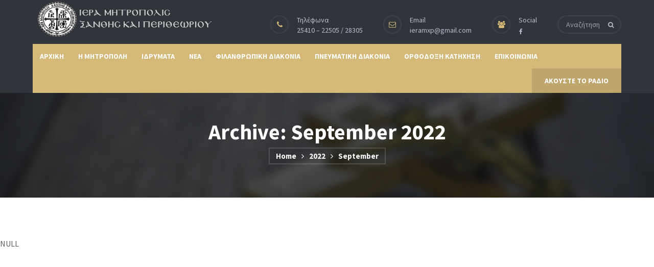

--- FILE ---
content_type: text/html; charset=UTF-8
request_url: https://im-xanthis.gr/2022/09/
body_size: 12653
content:

<!DOCTYPE html>
<html lang="en-US">
<head>
<meta name="viewport" content="width=device-width, initial-scale=1, maximum-scale=1" />
<meta http-equiv="Content-Type" content="text/html; charset=UTF-8" />	
<title>September 2022 &#8211; Ιερα Μητροπολη Ξανθης</title>
<meta name='robots' content='max-image-preview:large' />
<link rel='dns-prefetch' href='//fonts.googleapis.com' />
<link rel="alternate" type="application/rss+xml" title="Ιερα Μητροπολη Ξανθης &raquo; Feed" href="https://im-xanthis.gr/feed/" />
<link rel="alternate" type="application/rss+xml" title="Ιερα Μητροπολη Ξανθης &raquo; Comments Feed" href="https://im-xanthis.gr/comments/feed/" />
		<!-- This site uses the Google Analytics by ExactMetrics plugin v8.11.0 - Using Analytics tracking - https://www.exactmetrics.com/ -->
		<!-- Note: ExactMetrics is not currently configured on this site. The site owner needs to authenticate with Google Analytics in the ExactMetrics settings panel. -->
					<!-- No tracking code set -->
				<!-- / Google Analytics by ExactMetrics -->
		<script type="text/javascript">
window._wpemojiSettings = {"baseUrl":"https:\/\/s.w.org\/images\/core\/emoji\/14.0.0\/72x72\/","ext":".png","svgUrl":"https:\/\/s.w.org\/images\/core\/emoji\/14.0.0\/svg\/","svgExt":".svg","source":{"concatemoji":"https:\/\/im-xanthis.gr\/wp-includes\/js\/wp-emoji-release.min.js?ver=efac8bbcf59ff8b42935b965e8b6a1ef"}};
/*! This file is auto-generated */
!function(e,a,t){var n,r,o,i=a.createElement("canvas"),p=i.getContext&&i.getContext("2d");function s(e,t){p.clearRect(0,0,i.width,i.height),p.fillText(e,0,0);e=i.toDataURL();return p.clearRect(0,0,i.width,i.height),p.fillText(t,0,0),e===i.toDataURL()}function c(e){var t=a.createElement("script");t.src=e,t.defer=t.type="text/javascript",a.getElementsByTagName("head")[0].appendChild(t)}for(o=Array("flag","emoji"),t.supports={everything:!0,everythingExceptFlag:!0},r=0;r<o.length;r++)t.supports[o[r]]=function(e){if(p&&p.fillText)switch(p.textBaseline="top",p.font="600 32px Arial",e){case"flag":return s("\ud83c\udff3\ufe0f\u200d\u26a7\ufe0f","\ud83c\udff3\ufe0f\u200b\u26a7\ufe0f")?!1:!s("\ud83c\uddfa\ud83c\uddf3","\ud83c\uddfa\u200b\ud83c\uddf3")&&!s("\ud83c\udff4\udb40\udc67\udb40\udc62\udb40\udc65\udb40\udc6e\udb40\udc67\udb40\udc7f","\ud83c\udff4\u200b\udb40\udc67\u200b\udb40\udc62\u200b\udb40\udc65\u200b\udb40\udc6e\u200b\udb40\udc67\u200b\udb40\udc7f");case"emoji":return!s("\ud83e\udef1\ud83c\udffb\u200d\ud83e\udef2\ud83c\udfff","\ud83e\udef1\ud83c\udffb\u200b\ud83e\udef2\ud83c\udfff")}return!1}(o[r]),t.supports.everything=t.supports.everything&&t.supports[o[r]],"flag"!==o[r]&&(t.supports.everythingExceptFlag=t.supports.everythingExceptFlag&&t.supports[o[r]]);t.supports.everythingExceptFlag=t.supports.everythingExceptFlag&&!t.supports.flag,t.DOMReady=!1,t.readyCallback=function(){t.DOMReady=!0},t.supports.everything||(n=function(){t.readyCallback()},a.addEventListener?(a.addEventListener("DOMContentLoaded",n,!1),e.addEventListener("load",n,!1)):(e.attachEvent("onload",n),a.attachEvent("onreadystatechange",function(){"complete"===a.readyState&&t.readyCallback()})),(e=t.source||{}).concatemoji?c(e.concatemoji):e.wpemoji&&e.twemoji&&(c(e.twemoji),c(e.wpemoji)))}(window,document,window._wpemojiSettings);
</script>
<style type="text/css">
img.wp-smiley,
img.emoji {
	display: inline !important;
	border: none !important;
	box-shadow: none !important;
	height: 1em !important;
	width: 1em !important;
	margin: 0 0.07em !important;
	vertical-align: -0.1em !important;
	background: none !important;
	padding: 0 !important;
}
</style>
	<link rel='stylesheet' id='dashicons-css' href='https://im-xanthis.gr/wp-includes/css/dashicons.min.css?ver=efac8bbcf59ff8b42935b965e8b6a1ef' type='text/css' media='all' />
<link rel='stylesheet' id='thickbox-css' href='https://im-xanthis.gr/wp-includes/js/thickbox/thickbox.css?ver=efac8bbcf59ff8b42935b965e8b6a1ef' type='text/css' media='all' />
<link rel='stylesheet' id='wpfb-css' href='https://im-xanthis.gr/wp-content/plugins/wp-filebase/wp-filebase_css.php?rp=wp-content%2Fuploads%2Ffilebase&#038;ver=0.3.0.02' type='text/css' media='all' />
<link rel='stylesheet' id='wp-block-library-css' href='https://im-xanthis.gr/wp-includes/css/dist/block-library/style.min.css?ver=efac8bbcf59ff8b42935b965e8b6a1ef' type='text/css' media='all' />
<link rel='stylesheet' id='classic-theme-styles-css' href='https://im-xanthis.gr/wp-includes/css/classic-themes.min.css?ver=efac8bbcf59ff8b42935b965e8b6a1ef' type='text/css' media='all' />
<style id='global-styles-inline-css' type='text/css'>
body{--wp--preset--color--black: #000000;--wp--preset--color--cyan-bluish-gray: #abb8c3;--wp--preset--color--white: #ffffff;--wp--preset--color--pale-pink: #f78da7;--wp--preset--color--vivid-red: #cf2e2e;--wp--preset--color--luminous-vivid-orange: #ff6900;--wp--preset--color--luminous-vivid-amber: #fcb900;--wp--preset--color--light-green-cyan: #7bdcb5;--wp--preset--color--vivid-green-cyan: #00d084;--wp--preset--color--pale-cyan-blue: #8ed1fc;--wp--preset--color--vivid-cyan-blue: #0693e3;--wp--preset--color--vivid-purple: #9b51e0;--wp--preset--gradient--vivid-cyan-blue-to-vivid-purple: linear-gradient(135deg,rgba(6,147,227,1) 0%,rgb(155,81,224) 100%);--wp--preset--gradient--light-green-cyan-to-vivid-green-cyan: linear-gradient(135deg,rgb(122,220,180) 0%,rgb(0,208,130) 100%);--wp--preset--gradient--luminous-vivid-amber-to-luminous-vivid-orange: linear-gradient(135deg,rgba(252,185,0,1) 0%,rgba(255,105,0,1) 100%);--wp--preset--gradient--luminous-vivid-orange-to-vivid-red: linear-gradient(135deg,rgba(255,105,0,1) 0%,rgb(207,46,46) 100%);--wp--preset--gradient--very-light-gray-to-cyan-bluish-gray: linear-gradient(135deg,rgb(238,238,238) 0%,rgb(169,184,195) 100%);--wp--preset--gradient--cool-to-warm-spectrum: linear-gradient(135deg,rgb(74,234,220) 0%,rgb(151,120,209) 20%,rgb(207,42,186) 40%,rgb(238,44,130) 60%,rgb(251,105,98) 80%,rgb(254,248,76) 100%);--wp--preset--gradient--blush-light-purple: linear-gradient(135deg,rgb(255,206,236) 0%,rgb(152,150,240) 100%);--wp--preset--gradient--blush-bordeaux: linear-gradient(135deg,rgb(254,205,165) 0%,rgb(254,45,45) 50%,rgb(107,0,62) 100%);--wp--preset--gradient--luminous-dusk: linear-gradient(135deg,rgb(255,203,112) 0%,rgb(199,81,192) 50%,rgb(65,88,208) 100%);--wp--preset--gradient--pale-ocean: linear-gradient(135deg,rgb(255,245,203) 0%,rgb(182,227,212) 50%,rgb(51,167,181) 100%);--wp--preset--gradient--electric-grass: linear-gradient(135deg,rgb(202,248,128) 0%,rgb(113,206,126) 100%);--wp--preset--gradient--midnight: linear-gradient(135deg,rgb(2,3,129) 0%,rgb(40,116,252) 100%);--wp--preset--duotone--dark-grayscale: url('#wp-duotone-dark-grayscale');--wp--preset--duotone--grayscale: url('#wp-duotone-grayscale');--wp--preset--duotone--purple-yellow: url('#wp-duotone-purple-yellow');--wp--preset--duotone--blue-red: url('#wp-duotone-blue-red');--wp--preset--duotone--midnight: url('#wp-duotone-midnight');--wp--preset--duotone--magenta-yellow: url('#wp-duotone-magenta-yellow');--wp--preset--duotone--purple-green: url('#wp-duotone-purple-green');--wp--preset--duotone--blue-orange: url('#wp-duotone-blue-orange');--wp--preset--font-size--small: 13px;--wp--preset--font-size--medium: 20px;--wp--preset--font-size--large: 36px;--wp--preset--font-size--x-large: 42px;--wp--preset--spacing--20: 0.44rem;--wp--preset--spacing--30: 0.67rem;--wp--preset--spacing--40: 1rem;--wp--preset--spacing--50: 1.5rem;--wp--preset--spacing--60: 2.25rem;--wp--preset--spacing--70: 3.38rem;--wp--preset--spacing--80: 5.06rem;--wp--preset--shadow--natural: 6px 6px 9px rgba(0, 0, 0, 0.2);--wp--preset--shadow--deep: 12px 12px 50px rgba(0, 0, 0, 0.4);--wp--preset--shadow--sharp: 6px 6px 0px rgba(0, 0, 0, 0.2);--wp--preset--shadow--outlined: 6px 6px 0px -3px rgba(255, 255, 255, 1), 6px 6px rgba(0, 0, 0, 1);--wp--preset--shadow--crisp: 6px 6px 0px rgba(0, 0, 0, 1);}:where(.is-layout-flex){gap: 0.5em;}body .is-layout-flow > .alignleft{float: left;margin-inline-start: 0;margin-inline-end: 2em;}body .is-layout-flow > .alignright{float: right;margin-inline-start: 2em;margin-inline-end: 0;}body .is-layout-flow > .aligncenter{margin-left: auto !important;margin-right: auto !important;}body .is-layout-constrained > .alignleft{float: left;margin-inline-start: 0;margin-inline-end: 2em;}body .is-layout-constrained > .alignright{float: right;margin-inline-start: 2em;margin-inline-end: 0;}body .is-layout-constrained > .aligncenter{margin-left: auto !important;margin-right: auto !important;}body .is-layout-constrained > :where(:not(.alignleft):not(.alignright):not(.alignfull)){max-width: var(--wp--style--global--content-size);margin-left: auto !important;margin-right: auto !important;}body .is-layout-constrained > .alignwide{max-width: var(--wp--style--global--wide-size);}body .is-layout-flex{display: flex;}body .is-layout-flex{flex-wrap: wrap;align-items: center;}body .is-layout-flex > *{margin: 0;}:where(.wp-block-columns.is-layout-flex){gap: 2em;}.has-black-color{color: var(--wp--preset--color--black) !important;}.has-cyan-bluish-gray-color{color: var(--wp--preset--color--cyan-bluish-gray) !important;}.has-white-color{color: var(--wp--preset--color--white) !important;}.has-pale-pink-color{color: var(--wp--preset--color--pale-pink) !important;}.has-vivid-red-color{color: var(--wp--preset--color--vivid-red) !important;}.has-luminous-vivid-orange-color{color: var(--wp--preset--color--luminous-vivid-orange) !important;}.has-luminous-vivid-amber-color{color: var(--wp--preset--color--luminous-vivid-amber) !important;}.has-light-green-cyan-color{color: var(--wp--preset--color--light-green-cyan) !important;}.has-vivid-green-cyan-color{color: var(--wp--preset--color--vivid-green-cyan) !important;}.has-pale-cyan-blue-color{color: var(--wp--preset--color--pale-cyan-blue) !important;}.has-vivid-cyan-blue-color{color: var(--wp--preset--color--vivid-cyan-blue) !important;}.has-vivid-purple-color{color: var(--wp--preset--color--vivid-purple) !important;}.has-black-background-color{background-color: var(--wp--preset--color--black) !important;}.has-cyan-bluish-gray-background-color{background-color: var(--wp--preset--color--cyan-bluish-gray) !important;}.has-white-background-color{background-color: var(--wp--preset--color--white) !important;}.has-pale-pink-background-color{background-color: var(--wp--preset--color--pale-pink) !important;}.has-vivid-red-background-color{background-color: var(--wp--preset--color--vivid-red) !important;}.has-luminous-vivid-orange-background-color{background-color: var(--wp--preset--color--luminous-vivid-orange) !important;}.has-luminous-vivid-amber-background-color{background-color: var(--wp--preset--color--luminous-vivid-amber) !important;}.has-light-green-cyan-background-color{background-color: var(--wp--preset--color--light-green-cyan) !important;}.has-vivid-green-cyan-background-color{background-color: var(--wp--preset--color--vivid-green-cyan) !important;}.has-pale-cyan-blue-background-color{background-color: var(--wp--preset--color--pale-cyan-blue) !important;}.has-vivid-cyan-blue-background-color{background-color: var(--wp--preset--color--vivid-cyan-blue) !important;}.has-vivid-purple-background-color{background-color: var(--wp--preset--color--vivid-purple) !important;}.has-black-border-color{border-color: var(--wp--preset--color--black) !important;}.has-cyan-bluish-gray-border-color{border-color: var(--wp--preset--color--cyan-bluish-gray) !important;}.has-white-border-color{border-color: var(--wp--preset--color--white) !important;}.has-pale-pink-border-color{border-color: var(--wp--preset--color--pale-pink) !important;}.has-vivid-red-border-color{border-color: var(--wp--preset--color--vivid-red) !important;}.has-luminous-vivid-orange-border-color{border-color: var(--wp--preset--color--luminous-vivid-orange) !important;}.has-luminous-vivid-amber-border-color{border-color: var(--wp--preset--color--luminous-vivid-amber) !important;}.has-light-green-cyan-border-color{border-color: var(--wp--preset--color--light-green-cyan) !important;}.has-vivid-green-cyan-border-color{border-color: var(--wp--preset--color--vivid-green-cyan) !important;}.has-pale-cyan-blue-border-color{border-color: var(--wp--preset--color--pale-cyan-blue) !important;}.has-vivid-cyan-blue-border-color{border-color: var(--wp--preset--color--vivid-cyan-blue) !important;}.has-vivid-purple-border-color{border-color: var(--wp--preset--color--vivid-purple) !important;}.has-vivid-cyan-blue-to-vivid-purple-gradient-background{background: var(--wp--preset--gradient--vivid-cyan-blue-to-vivid-purple) !important;}.has-light-green-cyan-to-vivid-green-cyan-gradient-background{background: var(--wp--preset--gradient--light-green-cyan-to-vivid-green-cyan) !important;}.has-luminous-vivid-amber-to-luminous-vivid-orange-gradient-background{background: var(--wp--preset--gradient--luminous-vivid-amber-to-luminous-vivid-orange) !important;}.has-luminous-vivid-orange-to-vivid-red-gradient-background{background: var(--wp--preset--gradient--luminous-vivid-orange-to-vivid-red) !important;}.has-very-light-gray-to-cyan-bluish-gray-gradient-background{background: var(--wp--preset--gradient--very-light-gray-to-cyan-bluish-gray) !important;}.has-cool-to-warm-spectrum-gradient-background{background: var(--wp--preset--gradient--cool-to-warm-spectrum) !important;}.has-blush-light-purple-gradient-background{background: var(--wp--preset--gradient--blush-light-purple) !important;}.has-blush-bordeaux-gradient-background{background: var(--wp--preset--gradient--blush-bordeaux) !important;}.has-luminous-dusk-gradient-background{background: var(--wp--preset--gradient--luminous-dusk) !important;}.has-pale-ocean-gradient-background{background: var(--wp--preset--gradient--pale-ocean) !important;}.has-electric-grass-gradient-background{background: var(--wp--preset--gradient--electric-grass) !important;}.has-midnight-gradient-background{background: var(--wp--preset--gradient--midnight) !important;}.has-small-font-size{font-size: var(--wp--preset--font-size--small) !important;}.has-medium-font-size{font-size: var(--wp--preset--font-size--medium) !important;}.has-large-font-size{font-size: var(--wp--preset--font-size--large) !important;}.has-x-large-font-size{font-size: var(--wp--preset--font-size--x-large) !important;}
.wp-block-navigation a:where(:not(.wp-element-button)){color: inherit;}
:where(.wp-block-columns.is-layout-flex){gap: 2em;}
.wp-block-pullquote{font-size: 1.5em;line-height: 1.6;}
</style>
<link rel='stylesheet' id='contact-form-7-css' href='https://im-xanthis.gr/wp-content/plugins/contact-form-7/includes/css/styles.css?ver=5.7.7' type='text/css' media='all' />
<link rel='stylesheet' id='rs-plugin-settings-css' href='https://im-xanthis.gr/wp-content/plugins/revslider/public/assets/css/settings.css?ver=5.4.8' type='text/css' media='all' />
<style id='rs-plugin-settings-inline-css' type='text/css'>
#rs-demo-id {}
</style>
<link rel='stylesheet' id='wp-pagenavi-css' href='https://im-xanthis.gr/wp-content/plugins/wp-pagenavi/pagenavi-css.css?ver=2.70' type='text/css' media='all' />
<link rel='stylesheet' id='godgrace-google-fonts-css' href='//fonts.googleapis.com/css?family=Source+Sans+Pro%3A400%2C400italic%2C700%2C700italic%7CSource+Sans+Pro%3A700%7CSource+Sans+Pro%3A700%7CSource+Sans+Pro%3A700%7CSource+Sans+Pro%3A700&#038;subset=latin%2Clatin-ext&#038;ver=1.08' type='text/css' media='all' />
<link rel='stylesheet' id='font-awesome-css' href='https://im-xanthis.gr/wp-content/plugins/js_composer/assets/lib/bower/font-awesome/css/font-awesome.min.css?ver=5.5.2' type='text/css' media='all' />
<link rel='stylesheet' id='godgrace-global-css' href='https://im-xanthis.gr/wp-content/themes/god-grace/css/global.css?ver=1.08' type='text/css' media='all' />
<link rel='stylesheet' id='godgrace-main-css' href='https://im-xanthis.gr/wp-content/themes/god-grace/style.css?ver=1.08' type='text/css' media='all' />
<link rel='stylesheet' id='godgrace-layout-css' href='https://im-xanthis.gr/wp-content/themes/god-grace/css/layout.css?ver=1.08' type='text/css' media='all' />
<link rel='stylesheet' id='godgrace-styling-css' href='https://im-xanthis.gr/wp-content/themes/god-grace/styling.css?ver=1.08' type='text/css' media='all' />
<link rel='stylesheet' id='godgrace-media-player-css' href='https://im-xanthis.gr/wp-content/themes/god-grace/css/player/media-player.css?ver=1.08' type='text/css' media='all' />
<link rel='stylesheet' id='godgrace-responsive-css' href='https://im-xanthis.gr/wp-content/themes/god-grace/css/responsive.css?ver=1.08' type='text/css' media='all' />
<link rel='stylesheet' id='godgrace-woo-custom-css' href='https://im-xanthis.gr/wp-content/themes/god-grace/custom.css?ver=1.08' type='text/css' media='all' />
<link rel='stylesheet' id='npo-sites-shortcodes-css' href='https://im-xanthis.gr/wp-content/plugins/npo-sites-shortcodes/css/npo-sites-shortcodes.css?ver=1.05' type='text/css' media='all' />
<link rel='stylesheet' id='shortcodes-styling-css' href='https://im-xanthis.gr/wp-content/plugins/npo-sites-shortcodes/css/shortcodes-styling.css?ver=1.05' type='text/css' media='all' />
<link rel='stylesheet' id='godgrace-plugin-fix-css' href='https://im-xanthis.gr/wp-content/themes/god-grace/css/plugin-fix.css?ver=1.08' type='text/css' media='all' />
<link rel='stylesheet' id='godgrace-child-theme-style-css' href='https://im-xanthis.gr/wp-content/themes/god-grace-child-theme/style.css?ver=efac8bbcf59ff8b42935b965e8b6a1ef' type='text/css' media='all' />
<link rel='stylesheet' id='godgrace-customizer-options-css' href='https://im-xanthis.gr/wp-content/themes/god-grace/css/godgrace-customizer-options.css?ver=1.08' type='text/css' media='all' />
<style id='godgrace-customizer-options-inline-css' type='text/css'>
body,.godgrace_header_googlemap_info{font-family:Source Sans Pro;font-style:normal;font-weight:400;font-size:16px;line-height:30px;}p{font-size:16px;line-height:30px;}ul.godgrace_top_nav > li,#godgrace_mobi_nav ul li,.godgrace_header_donate_btn a{font-family:Source Sans Pro;font-style:normal;font-weight:700;}h1,h2,h3,h4,h5,h6,.godgrace_header_googlemap_title,.swmsc_fancy_heading_text,.swmsc-heading-font,.swmsc-font-heading,.godgrace-heading-font,.godgrace-font-heading,.godgrace_pf_only_title{font-family:Source Sans Pro;font-style:normal;font-weight:700;}.godgrace_site_content .sidebar .godgrace_sidebar_ttl h3,.footer .godgrace_footer_widget h3,.swmsc_widget_tabs .swmsc_wid_tabs li{font-family:Source Sans Pro;font-style:normal;font-weight:700;}.godgrace_site_content h1{font-size:44px;line-height:55px;}.godgrace_site_content h2{font-size:38px;line-height:50px;}.godgrace_site_content h3{font-size:32px;line-height:40px;}.godgrace_site_content h4{font-size:27px;line-height:36px;}.godgrace_site_content h5{font-size:24px;line-height:30px;}.godgrace_site_content h6{font-size:20px;line-height:25px;}.godgrace_container {max-width:1180px;width:90%;}.godgrace_main_container.godgrace_site_content{padding-top:75px;padding-bottom:120px;}.godgrace_skin_text,.godgrace_skin_text a,.godgrace_site_content a.godgrace_skin_text,.godgrace_search_page_no_result_text form button.godgrace_search_button:hover,.godgrace_testimonials_style_two .godgrace_testimonials_quote,.godgrace_testimonials_style_two .godgrace_testimonials_name_details span a:hover,.godgrace_site_content blockquote:before,.godgrace_site_content blockquote:after,.godgrace_site_content .godgrace_pf_readmore_button a:hover,.godgrace_site_content .godgrace_cause_readmore_button a:hover,span.godgrace_pf_only_title a:hover{color:#d5b979;}.godgrace_skin_bg,.godgrace_skin_bg a,.godgrace_site_content ul.events_h_menu li.current-menu-item a,.godgrace_site_content ul.events_h_menu li a:hover,.godgrace_site_content ul.godgrace_h_menu li.current-menu-item a,.godgrace_site_content ul.godgrace_h_menu li a:hover,.godgrace_site_content .godgrace_post_tags a:hover,.godgrace_cause_standard_view .godgrace_cause_standard_title,.godgrace_site_content a.godgrace-active-sort,.godgrace_site_content a.godgrace-active-sort:hover,.godgrace_causes_box:hover .godgrace_cause_title{background:#d5b979;color:#ffffff}.godgrace_skin_border,.godgrace_loader span,.godgrace_sermons_grid .godgrace_sermons_featured_img img,.godgrace_causes_box:hover .godgrace_cause_title{border-color:#d5b979;}.godgrace_loader span{border-top-color:transparent;}@keyframes animate2 {0% {box-shadow:inset #d5b979 0 0 0 6px;transform:rotate(-140deg);}100% {box-shadow:inset #d5b979 0 0 0 6px;transform:rotate(140deg);}}.godgrace_site_content,.godgrace_testimonials_style_two .godgrace_testimonials_name_details span a{color:#606060}.godgrace_site_content a{color:#606060;}.godgrace_site_content a:hover,ul.godgrace_search_list li h4 a:hover{color:#000000;}.godgrace_search_meta ul li a{color:#606060;}.godgrace_global_grid_hover,.godgrace_pf_readmore_button a span:after,.godgrace_pf_readmore_button a span:before,.godgrace_cause_readmore_button a span:after,.godgrace_cause_readmore_button a span:before,.godgrace_cause_donate_button:after{background:#d5b979;}.godgrace_global_grid_hover span,.godgrace_cause_standard_view .godgrace_cause_standard_title h4 a,.godgrace_cause_standard_view .godgrace_cause_standard_title h4 a:hover,.godgrace_causes_box:hover .godgrace_cause_title h4 a,.godgrace_cause_donate_button a,.godgrace_cause_donate_button a:hover{color:#ffffff;}.godgrace_cause_grid_hover{color:#ffffff;background:rgba(49,52,58,0.8);}.godgrace_testimonials_name_details a,.godgrace_pagination a,.godgrace_next_prev_pagination a,.godgrace_next_prev_pagination a,#comments .godgrace-paginate-com a,.godgrace_pagination_menu a,.godgrace_search_page_no_result_text form button.godgrace_search_button,input,select{color:#606060;}.godgrace_pagination .page-numbers.current,.godgrace_pagination a:hover,.godgrace_next_prev_pagination a:hover,.godgrace_next_prev_pagination a:hover,#comments .godgrace-paginate-com a:hover,#comments .godgrace-paginate-com span.page-numbers.current,.godgrace_pagination_menu a:hover,.godgrace_pagination_menu > span{color:#ffffff;background:#d5b979;}.error404 .godgrace_site_content,.error404 .godgrace_site_content a{color:#333333;}a.godgrace-active-sort,.godgrace_filter_menu a:hover,.godgrace_pf_readmore_button a,.godgrace_cause_readmore_button a,span.godgrace_pf_only_title,span.godgrace_pf_only_title a,.godgrace_cause_title h4 a,.godgrace_cause_title h4{color:#31343a;}input[type="submit"],input[type="button"],input[type="reset"],a.button,button.button,button,.sidebar a.button,button[type="submit"],.godgrace_cause_bar_in:after,.godgrace_cause_bar_bubble_box{color:#ffffff;background:#d5b979;}input[type="submit"]:hover,input[type="button"]:hover,input[type="reset"]:hover,a.button:hover,button:hover,button.button:hover,.sidebar a.button:hover,button[type="submit"]:hover{color:#ffffff;background:#31343a;}.godgrace_cause_bar_in,.single .godgrace_cause_bar_in:after{background:#d5b979;}.godgrace_cause_bar_bubble_box:after{border-top-color:#d5b979;}.godgrace_cause_goalbox_amount,.godgrace_cause_title h4 a:hover,.godgrace_sermons_meta a,.godgrace_sermons_single_meta a{color:#d5b979;}.godgrace_cause_grid_funded{color:#ffffff;background:#31343a;}.godgrace_event_list_date{color:#ffffff;background:#31343a;}@media only screen and (min-width:980px){.godgrace_custom_two_third{width:70.79803%;}#sidebar{width:26%;}}.godgrace_contactbar,.godgrace_contactbar a,.godgrace_h_search_icon form input{font-size:14px;}.godgrace_logo{padding-top:0px;padding-bottom:0px;}#godgrace_Header:not(.sticky-on) ul.godgrace_top_nav > li > a > span {font-size:14px;text-transform:none;}#godgrace_Header.sticky-on ul.godgrace_top_nav > li > a > span {font-size:14px;text-transform:none;}ul.godgrace_top_nav > li > a,#godgrace_mobi_nav_btn,.mobile_search_icon i,.godgrace_header_donate_btn a{color:#ffffff;}#godgrace_Header:not(.sticky-on) ul.godgrace_top_nav > li > a > span,.godgrace_header_donate_btn a,.godgrace_nodonate_btn{line-height:48px;}ul.godgrace_top_nav > li > a{padding-left:18px;padding-right:18px;}ul.godgrace_top_nav > li:last-child > a{padding-right:0}ul.godgrace_top_nav > li > a:hover,ul.godgrace_top_nav > li.godgrace_m_active > a > span,.godgrace_header_donate_btn a:hover{color:#ffffff;}ul.godgrace_top_nav > li.godgrace_m_active > a > span:after{border-color:#31343a;}.godgrace_header_donate_btn a{font-size:14px;}.godgrace_contactbar_call,.godgrace_contactbar_call a,.godgrace_h_search_icon form button.godgrace_search_button i,.godgrace_h_search_icon form.godgrace_search_form input,.godgrace_h_search_icon form.godgrace_search_form input:focus,.godgrace_contactbar_content_mobile_btn{color:#b7bfcf;}.godgrace_contactbar_icon,.godgrace_h_search_icon form input,.godgrace_contactbar_content_mobile_btn{border-color:#3e4148;}.godgrace_header,.godgrace_contactbar_icon{background:#31343a;}.godgrace_main_nav{background:#d5b979;}.godgrace_contactbar_icon i,.godgrace_contactbar_content_mobile_btn i{color:#d5b979;}.godgrace_h_search_icon form.godgrace_search_form input::-webkit-input-placeholder{color:#b7bfcf;opacity:.8;}.godgrace_h_search_icon form.godgrace_search_form input::-moz-placeholder{color:#b7bfcf;opacity:.8;}.godgrace_h_search_icon form.godgrace_search_form input::-ms-placeholder{color:#b7bfcf;opacity:.8;}.godgrace_h_search_icon form.godgrace_search_form input::placeholder{color:#b7bfcf;opacity:.8;}ul.godgrace_top_nav .sub-menu li a,#godgrace_mobi_nav ul li{font-size:13px;text-transform:uppercase;}ul.godgrace_top_nav li.godgrace-mega-menu > ul{width:1180px;max-width:1180px;}ul.godgrace_top_nav .sub-menu li a span,ul.godgrace_top_nav .sub-menu li,ul.godgrace_top_nav li.godgrace-mega-menu ul li > a,ul.godgrace_top_nav .sub-menu li.menu-item-has-children > a:after,ul.godgrace_top_nav li.godgrace-mega-menu .sub-menu li:hover a span,ul.godgrace_top_nav li.godgrace-mega-menu ul li .godgrace_nav_p_meta span,#godgrace_mobi_nav ul li a,#godgrace_mobi_nav .godgrace-mini-menu-arrow,.godgrace_contactbar_content_mobile_holder,.godgrace_contactbar_content_mobile_holder a,.godgrace_contactbar_content_mobile_holder i{color:#444444}ul.godgrace_top_nav li ul li:hover a,ul.godgrace_top_nav ul.sub-menu > li:hover > a > span,ul.godgrace_top_nav ul.sub-menu > li.menu-item-has-children:hover > a:after,ul.godgrace_top_nav li.godgrace-mega-menu > ul.sub-menu ul.sub-menu li:hover > a span,ul.godgrace_top_nav li.godgrace-mega-menu ul li a:hover{color:#ffffff;}ul.godgrace_top_nav > li > ul li,ul.godgrace_top_nav ul,ul.godgrace_top_nav ul.sub-menu li,ul.godgrace_top_nav li.godgrace-mega-menu > ul > li:hover,ul.godgrace_top_nav li.godgrace-mega-menu > ul,.godgrace_contactbar_content_mobile_holder{background:#ffffff;}ul.godgrace_top_nav > li > ul,ul.godgrace_top_nav li ul li ul,ul.godgrace_top_nav > li.godgrace-mega-menu > ul,.godgrace_contactbar_content_mobile_holder,#godgrace_mobi_nav > ul{border-color:#d5b979;}.godgrace_l_boxed ul.godgrace_top_nav li.godgrace-mega-menu > ul{width:1062px;max-width:1062px;}ul.godgrace_top_nav li.godgrace-mega-menu > ul{border-color:#d5b979;}ul.godgrace_top_nav > li > ul li:hover,ul.godgrace_top_nav .sub-menu li:hover,ul.godgrace_top_nav li.godgrace-mega-menu > ul li:hover > a:before{background:#d5b979;}#godgrace_sub_header{padding-top:50px;padding-bottom:65px;}#godgrace_sub_header{background-color:#f1f1f1;background-image:url("https://im-xanthis.gr/wp-content/themes/god-grace/demo/images/header-bg.jpg");background-position:center center;background-repeat:repeat;background-attachment:scroll;background-size:cover;}.godgrace_sub_header_title,h1.godgrace_sub_header_title{font-family:Source Sans Pro;font-size:42px;text-transform:none;color:#ffffff;font-weight:700;}.godgrace_breadcrumbs,.godgrace_breadcrumbs a{color:#ffffff;font-size:15px;text-transform:none;}ul.godgrace_top_nav li.godgrace-mega-menu > ul > li > a:first-child span,ul.godgrace_top_nav li.godgrace-mega-menu > ul > li:hover > a:first-child span{font-size:15px;color:#d5b979;}ul.godgrace_top_nav > li.godgrace-mega-menu ul li{padding-top:3px;padding-bottom:3px;}@media only screen and (max-width:979px){#godgrace_mobi_nav{display:inline-block;}.godgrace_main_nav > ul,.godgrace_contactbar_content{display:none;}.godgrace_contactbar_content_mobile{display:block;}.godgrace_h_search_icon{margin-left:15px;}#godgrace_mobi_nav #godgrace_mobi_nav_btn span i{color:#ffffff;line-height:48px;}#godgrace_mobi_nav{margin-top:-24px;}#godgrace_mobi_nav > ul{top:48px;}}.sidebar,.sidebar p{font-size:14px;}.sidebar,.widget_search #godgrace_search_form button.godgrace_search_button,.sidebar .widget_product_search #godgrace_product_search_form button.godgrace_search_button,#widget_search_form input[type="text"],.sidebar .swmsc_recent_posts_tiny_title a{color:#444444;}.sidebar .godgrace_sidebar_ttl h3{color:#333333;}.godgrace_site_content .sidebar .godgrace_sidebar_ttl h3 span,.godgrace_site_content .godgrace_archives_content h4{font-size:17px;letter-spacing:0px;text-transform:none;}.sidebar #wp-calendar caption{background:#d5b979;}.sidebar #wp-calendar caption{color:#ffffff;}.sidebar .recent_posts_slider a,.sidebar a,.sidebar .tp_recent_tweets .twitter_time{color:#444444;}.sidebar ul li a:hover,.sidebar a:hover{color:#000000;}.sidebar p,.sidebar ul li,.sidebar ul li a,.sidebar .tagcloud a{font-size:14px;}.sidebar ul li,.sidebar .widget_search #godgrace_search_form #s,.sidebar .widget_search #godgrace_search_form input.button,.sidebar .widget_rss ul li,.sidebar .widget_meta ul li,.sidebar .widget_categories ul li,.sidebar .widget_pages ul li,.sidebar .widget_archive ul li,.sidebar .widget_recent_comments ul li,.sidebar .widget_recent_entries ul li,.sidebar .widget_nav_menu ul li,.sidebar .widget_meta ul li:before,.sidebar .tagcloud a,.sidebar .input-text,.sidebar input[type="text"],.sidebar input[type="password"],.sidebar input[type="email"],.sidebar input[type="number"],.sidebar input[type="url"],.sidebar input[type="tel"],.sidebar input[type="search"],.sidebar textarea,.sidebar select,.sidebar #wp-calendar thead th,.sidebar #wp-calendar caption,.sidebar #wp-calendar tbody td,.sidebar #wp-calendar tbody td:hover,.sidebar input[type="text"]:focus,.sidebar input[type="password"]:focus,.sidebar input[type="email"]:focus,.sidebar input[type="number"]:focus,.sidebar input[type="url"]:focus,.sidebar input[type="tel"]:focus,.sidebar input[type="search"]:focus,.sidebar textarea:focus,.sidebar .widget_search #godgrace_search_form #s:focus{border-color:#e6e6e6;}.godgrace_post_title h2,.godgrace_post_title h2 a,.godgrace_post_title h1,.godgrace_blog_grid_content_box h3{font-size:23px;letter-spacing:0px;text-transform:none;font-style:normal;line-height:30px;}.sidebar .godgrace_sidebar_ttl > span span:after,.sidebar .godgrace_sidebar_ttl > span span:before{background:#ffffff;}.godgrace_blog_grid_author a,.godgrace_blog_grid_author a:hover{color:#ffffff;}.godgrace_blog_grid_divider span:after,.godgrace_blog_grid_divider span:before{background:#31343a;}.godgrace_blog_grid_top_meta{background:#31343a;color:#ffffff;}.godgrace_blog_grid_top_meta .godgrace_blog_grid_author{border-bottom:9px solid #31343a;}.godgrace_blog_grid_top_meta,.sidebar .tagcloud a:hover,.godgrace_blog_grid_date{background:#d5b979;color:#ffffff;}.godgrace_pp_view_all span:hover,.godgrace_pp_view_all span:hover i,.godgrace_post_button a:hover,.godgrace_post_title_section,.godgrace_related_date_comment{background:#d5b979;color:#ffffff;}.godgrace_post_title_section,.godgrace_post_title_section a,.godgrace_post_title_section a:hover,.godgrace_post_title h2,.godgrace_post_title h2 a,.godgrace_post_title h2 a:hover,.godgrace_post_title h1 a,.godgrace_post_title h1 a:hover,.godgrace_post_title h1,.godgrace_blog_grid_content_box h3{color:#ffffff;}h5.godgrace_single_pg_titles,#comments h5.godgrace_single_pg_titles,#respond h3.comment-reply-title{color:#333333;font-size:22px;letter-spacing:0px;text-transform:none;font-style:normal;line-height:30px;}.godgrace_about_author .godgrace_single_pg_titles a{color:#333333;}.godgrace_related_link a,.godgrace_next_prev_box a,.comment_author a{color:#606060;}#comments .godgrace_comment_reply a.comment-reply-link:hover,.godgrace_related_link a:hover,.godgrace_next_prev_box:hover a{color:#000000;}#respond input[type="submit"],.sidebar .tagcloud a:hover,.sidebar .godgrace_sidebar_ttl > span{background:#d5b979;border-color:#d5b979;}#comments .godgrace_comment_reply a.comment-reply-link{color:#31343a;}.godgrace_post_button a:hover,#respond input[type="submit"]:hover,.godgrace_blog_grid:hover .godgrace_blog_grid_date{color:#ffffff;background:#31343a;}.godgrace_post_image span i,ul.godgrace_search_list > li h5 a{color:#31343a;}.godgrace_post_single_pagination i,.godgrace_blog_grid_bottom_meta i,.godgrace_blog_post:not(.godgrace_blog_grid) .godgrace_post_category,.godgrace_blog_post:not(.godgrace_blog_grid) .godgrace_post_category a,.godgrace_blog_grid .godgrace_post_category a:hover{color:#d5b979;}@media only screen and (max-width:767px){#godgrace-item-entries .godgrace_post_title h2,#godgrace-item-entries .godgrace_post_title h2 a,#godgrace-item-entries .godgrace_post_title h1{font-size:16px;line-height:normal;margin-bottom:10px;}}.footer{background-color:#31343a;color:#cdcdcd;}.footer,.footer p{font-size:15px;}.footer ul li a,.footer .tagcloud a,.footer .recent_posts_slider_title p a,.footer .recent_posts_slider_title span a,.footer .wp-caption,.footer button.button,.footer .widget_product_search #godgrace_product_search_form button.godgrace_search_button{color:#cdcdcd;}.footer a{color:#cdcdcd;}.footer a:hover,.footer #wp-calendar tbody td a,.footer ul.menu > li ul li.current-menu-item > a,.footer .widget_nav_menu ul li.current-menu-item > a,.footer .widget_nav_menu ul li.current-menu-item:before,.footer .widget_categories ul li.current-cat > a,.footer .widget_categories ul li.current-cat:before,.footer .widget.woocommerce ul li.current-cat a,.footer .widget ul li a:hover,.footer .recent_posts_slider_title p a:hover,.footer .recent_posts_slider_title span a:hover,.footer a.twitter_time:hover{color:#ffffff;}.footer .widget_search #godgrace_search_form input[type="text"]{color:#cdcdcd;text-shadow:none;}.footer .widget_search #godgrace_search_form input[type="text"]::-webkit-input-placeholder{color:#cdcdcd;opacity:.5;}.footer .widget_search #godgrace_search_form input[type="text"]::-moz-placeholder{color:#cdcdcd;opacity:.5;}.footer .widget_search #godgrace_search_form input[type="text"]::-ms-placeholder{color:#cdcdcd;opacity:.5;}.footer .widget_search #godgrace_search_form input[type="text"]::placeholder{color:#cdcdcd;opacity:.5;}.footer ul li,.footer #widget_search_form #searchform #s,.footer #widget_search_form #searchform input.button,.footer .widget_rss ul li,.footer .widget_meta ul li,.footer .widget_categories ul li,.footer .widget_pages ul li,.footer .widget_archive ul li,.footer .widget_recent_comments ul li,.footer .widget_recent_entries ul li,.footer .widget_nav_menu ul li,.footer .tagcloud a,.footer .godgrace_wid_tabs_container,.footer .widget_nav_menu ul,.footer #godgrace_product_search_form button.godgrace_search_button i,.footer ul.product_list_widget li:last-child{border-color:#3b3e44;}.footer .input-text,.footer input[type="text"],.footer input[type="password"],.footer input[type="email"],.footer input[type="number"],.footer input[type="url"],.footer input[type="tel"],.footer input[type="search"],.footer textarea,.footer select,.footer #wp-calendar thead th,.footer #wp-calendar caption,.footer #wp-calendar tbody td,.footer #wp-calendar tbody td:hover,.footer input[type="text"]:focus,.footer input[type="password"]:focus,.footer input[type="email"]:focus,.footer input[type="number"]:focus,.footer input[type="url"]:focus,.footer input[type="tel"]:focus,.footer input[type="search"]:focus,.footer textarea:focus,.footer #widget_search_form #searchform #s:focus{color:#cdcdcd;border-color:#3b3e44;}.footer .godgrace_footer_widget h3 span{font-size:20px;color:#dedede;letter-spacing:0px;text-transform:none;line-height:30px;}.footer .godgrace_footer_widget,.footer .godgrace_fb_subscribe_wid{margin-bottom:70px;}.footer .widget_meta ul li:before,.footer .widget_categories ul li:before,.footer .widget_pages ul li:before,.footer .widget_archive ul li:before,.footer .widget_recent_comments ul li:before,.footer .widget_recent_entries ul li:before,.footer .widget_nav_menu ul li:before,.footer .widget_product_categories ul li:before,.footer .archives-link ul li:before,.footer .widget_rss ul li:before,.footer .widget_search #godgrace_search_form button.godgrace_search_button{color:#cdcdcd;}.footer select{background:#202328 url(https://im-xanthis.gr/wp-content/themes/god-grace/images/select2.png) no-repeat center right;}.footer #wp-calendar thead th,.footer #wp-calendar caption,.footer #wp-calendar tbody td,.footer .tagcloud a:hover,.footer ul li.cat-item small,.footer .wp-caption,.footer a.button,.footer a.button:hover,.footer button.button,#godgrace_go_top_scroll_btn,.godgrace_small_footer{background:#202328}.footer,.footer p{line-height:30px;}.godgrace_footer_copyright p{font-size:14px;}.godgrace_footer_contact_bar,.godgrace_footer_contact_bar a{color:#ffffff;}.godgrace_footer_contact_bar .godgrace_column{background:#d5b979;}.godgrace_footer_cb_title{font-size:16px;}.godgrace_footer_cb_text{font-size:14px;}.sidebar .swmsc_c_i_wid_contacts ul li i,.swmsc_testimonials_background_color_box.whitebg .swmsc_testimonials_quote,.swmsc_pt_price_amount,.featured_event_meta span i,.swmsc_rp_slider_content ul li i,.swmsc_tabs ul.tab-nav li a i,.godgrace_site_content .godgrace_event_list_text h4 a:hover,.swmsc_rp_boxed_full_content .swmsc_rp_boxed_full_content_title a:hover,.swmsc_rp_boxed_list_content .swmsc_rp_boxed_list_title a:hover,.swmsc_recent_post_large a.swmsc_recent_post_large_readmore,.godgrace_site_content .swmsc_sermon_readmore_button a:hover,.swmsc_events_style_four .swmsc_view_all_events a:hover{color:#d5b979;}.swmsc_widget_tabs .swmsc_wid_tabs li.active,.swmsc_recent_post_large_meta:before,.swmsc_rp_slider_divider:before,.swmsc_rp_slider_date,span.swmsc_tws_client_name:before,span.swmsc_tws_client_name:after,.swmsc_global_grid_hover,.swmsc_rp_boxed_full_date:before,.swmsc_rp_boxed_list_date:before,.swmsc_testimonials_background_color_box.darkbg .swmsc_testimonials_content,.swmsc_sermon_readmore_button a span:after,.swmsc_sermon_readmore_button a span:before,.swmsc_events_style_four .swmsc_view_all_events span.sp_left,.swmsc_events_style_four .swmsc_view_all_events span.sp_right{background:#d5b979;}.swmsc_team_members img,span.swmsc_tws_quote_icon,.swmsc_pullquote_left,.swmsc_pullquote_right,.swmsc_testimonials_background_color_box.darkbg .swmsc_testimonials_client_img{border-color:#d5b979;}.swmsc_wid_tabs li.active:after{border-color:#d5b979 transparent transparent transparent;}.swmsc_testimonials.darkbg .swmsc_testimonials_content:after{border-top-color:#d5b979;}a.swmsc_button,button.swmsc_button,input.swmsc_button[type="submit"],.swmsc_recent_posts_square_date span.swmsc_recent_posts_square_d_year,.swmsc_horizontal_menu li a.active,.swmsc_horizontal_menu li.current_page_item a,.swmsc_rp_boxed_full_button a:hover,.pricing_button a.swmsc_ptc_button:hover,.special_plan .pricing_button a.swmsc_ptc_button,.special_plan .pricing_title,ul#give-donation-level-button-wrap li button.give-btn.give-default-level,button.give-btn.give-btn-modal,[id*=give-form].give-display-reveal button.give-btn-reveal.give-btn,.tp_recent_tweets ul li:before{background:#d5b979;color:#ffffff;}.swmsc_recent_posts_slider_container .owl-nav .owl-prev:hover,.swmsc_recent_posts_slider_container .owl-nav .owl-next:hover,a.swmsc_rp_slider_button:hover,.swmsc_dropcap.dark,.swmsc_pt_button a:hover,.swmsc_toggle_box_title.ui-state-active,.swmsc_toggle_box_title_accordion.ui-state-active,.swmsc_button_div.godgrace_button_hover a.swmsc_button.button_outline:hover,.swmsc_tabs ul.tab-nav li.active,.swmsc_recent_posts_large ul li:hover .swmsc_recent_posts_large_title{background:#d5b979;border-color:#d5b979;color:#ffffff;}.swmsc_widget_tabs .swmsc_wid_tabs li.active a,.swmsc_rp_slider_date span,.swmsc_tabs ul.tab-nav li.active a,.swmsc_tabs ul.tab-nav li.active a i,.swmsc_recent_posts_large ul li:hover .swmsc_recent_posts_large_title a,.swmsc_global_grid_hover span{color:#ffffff;}.swmsc_global_grid_hover span:after,.swmsc_global_grid_hover span:before{background:#ffffff;}.sidebar .swmsc_recent_posts_tiny_content p span,.swmsc_recent_post_large a.swmsc_recent_post_large_readmore:hover,.swmsc_sermon_readmore_button a{color:#31343a;}a.swmsc_button:hover,.special_plan .pricing_button a.swmsc_ptc_button:hover,button.give-btn.give-btn-modal:hover,[id*=give-form].give-display-reveal button.give-btn-reveal.give-btn:hover{color:#ffffff;background:#31343a;}.swmsc_recent_post_large_date{border-color:#31343a;}.steps_with_circle ol li span,.swmsc_sm_icons_sc ul li a,.swmsc_sm_icons_sc ul li a:hover,.swmsc_recent_posts_square_title a,.swmsc_recent_posts_square_date a,.swmsc_horizontal_menu li a,.swmsc_recent_posts_tiny_title a,.give-modal .mfp-inline-holder .mfp-content a,.swmsc_events_style_four .swmsc_view_all_events a{color:#606060}.swmsc_recent_posts_square_content a:hover,.swmsc_recent_posts_square_posts ul li .swmsc_recent_posts_square_grid_date a:hover{color:#000000;}.swmsc_container{max-width:1180px;width:90%;}.sidebar .swmsc_contact_info_menu ul li:after,.sidebar .swmsc_widget_events_title span{background:#444444;}.swmsc_recent_post_large_date{background:#d5b979;color:#ffffff;}.swmsc_sermons_grid .swmsc_sermons_featured_img img{border-color:#d5b979;}.swmsc_sermons_meta a,.swmsc_sermons_single_meta a{color:#d5b979;}.footer .swmsc_recent_posts_tiny_content p span,.footer .swmsc_twitter_widget ul li:before,.footer .swmsc_c_i_wid_contacts ul li i{color:#d5b979;}.footer .swmsc_wid_tabs li.active:after{border-color:#d5b979 transparent transparent transparent;}.footer .swmsc_recent_posts_large_title{background:#202328}.footer .swmsc_widget_events > ul > li a img,.footer .swmsc_recent_posts_tiny ul li a img{border-color:#202328}.footer .swmsc_widget_tabs .swmsc_wid_tabs li.active,.footer .tp_recent_tweets ul li:before{background:#d5b979}.footer .swmsc_recent_posts_large_title{border-color:#3b3e44;}.footer .swmsc_widget_events_title span{background:#cdcdcd;}.footer .swmsc_contact_info_menu ul li:after{background:#cdcdcd;}.footer .swmsc_contact_info_widget{border-color:#31343a}
</style>
<link rel='stylesheet' id='cp_style_sheet_1-css' href='https://im-xanthis.gr/wp-content/plugins/mega-menu/css/megamenu.css?ver=efac8bbcf59ff8b42935b965e8b6a1ef' type='text/css' media='all' />
<link rel='stylesheet' id='cp_style_sheet_9-css' href='https://im-xanthis.gr/wp-content/plugins/mega-menu/css/colors/black.css?ver=efac8bbcf59ff8b42935b965e8b6a1ef' type='text/css' media='all' />
<link rel='stylesheet' id='cp_style_sheet_10-css' href='https://im-xanthis.gr/wp-content/plugins/mega-menu/css/colors/black.css?ver=efac8bbcf59ff8b42935b965e8b6a1ef' type='text/css' media='all' />
<script type='text/javascript' src='https://im-xanthis.gr/wp-includes/js/jquery/jquery.min.js?ver=3.6.4' id='jquery-core-js'></script>
<script type='text/javascript' src='https://im-xanthis.gr/wp-includes/js/jquery/jquery-migrate.min.js?ver=3.4.0' id='jquery-migrate-js'></script>
<script type='text/javascript' src='https://im-xanthis.gr/wp-content/plugins/revslider/public/assets/js/jquery.themepunch.tools.min.js?ver=5.4.8' id='tp-tools-js'></script>
<script type='text/javascript' src='https://im-xanthis.gr/wp-content/plugins/revslider/public/assets/js/jquery.themepunch.revolution.min.js?ver=5.4.8' id='revmin-js'></script>
<script type='text/javascript' src='https://im-xanthis.gr/wp-content/themes/god-grace/assets/js/modernizer.js?ver=1.08' id='godgrace-modernizer-js'></script>
<link rel="https://api.w.org/" href="https://im-xanthis.gr/wp-json/" /><link rel="EditURI" type="application/rsd+xml" title="RSD" href="https://im-xanthis.gr/xmlrpc.php?rsd" />
<link rel="wlwmanifest" type="application/wlwmanifest+xml" href="https://im-xanthis.gr/wp-includes/wlwmanifest.xml" />

<meta property="og:site_name" content="Ιερα Μητροπολη Ξανθης"/>
<meta property="og:image" content="https://im-xanthis.gr/wp-content/uploads/2022/09/IMG-67bc72fd8c949767bdfde90e2e068e72-V.jpg"/>
<meta property="og:url" content="https://im-xanthis.gr/2022/09/%ce%b9%ce%b5%cf%81%ce%bf%cf%83-%ce%bd%ce%b1%ce%bf%cf%83-%ce%bc%ce%b5%cf%84%ce%b1%ce%bc%ce%bf%cf%81%cf%86%cf%89%cf%83%ce%b5%cf%89%cf%83-%cf%84%ce%bf%cf%85-%cf%83%cf%89%cf%84%ce%b7%cf%81%ce%bf%cf%83/"/>
<meta property="og:title" content="ΙΕΡΟΣ ΝΑΟΣ ΜΕΤΑΜΟΡΦΩΣΕΩΣ ΤΟΥ ΣΩΤΗΡΟΣ ΞΑΝΘΗΣ. Υποδοχή των Ιερών Λειψάνων της Αγίας Βαρβάρας και του Αγίου Εφραίμ του Κατουνακιώτου του Αγιορείτου &#8211; Μέγας Πανηγυρικός Αρχιερατικός Εσπερινός της Παναγίας της Γοργοεπηκόου και Λιτάνευσης της Ιεράς Εικόνος της Παναγίας και των Ιερών Λειψάνων των Αγίων, χοροστατούντος του Σεβασμιωτάτου Μητροπολίτου Ξάνθης κ.κ. Παντελεήμονος"/>
<meta property="og:description" content=""/>
<meta property="og:type" content="article"/>
<meta name="generator" content="Powered by WPBakery Page Builder - drag and drop page builder for WordPress."/>
<!--[if lte IE 9]><link rel="stylesheet" type="text/css" href="https://im-xanthis.gr/wp-content/plugins/js_composer/assets/css/vc_lte_ie9.min.css" media="screen"><![endif]--><meta name="generator" content="Powered by Slider Revolution 5.4.8 - responsive, Mobile-Friendly Slider Plugin for WordPress with comfortable drag and drop interface." />
<script type="text/javascript">function setREVStartSize(e){									
						try{ e.c=jQuery(e.c);var i=jQuery(window).width(),t=9999,r=0,n=0,l=0,f=0,s=0,h=0;
							if(e.responsiveLevels&&(jQuery.each(e.responsiveLevels,function(e,f){f>i&&(t=r=f,l=e),i>f&&f>r&&(r=f,n=e)}),t>r&&(l=n)),f=e.gridheight[l]||e.gridheight[0]||e.gridheight,s=e.gridwidth[l]||e.gridwidth[0]||e.gridwidth,h=i/s,h=h>1?1:h,f=Math.round(h*f),"fullscreen"==e.sliderLayout){var u=(e.c.width(),jQuery(window).height());if(void 0!=e.fullScreenOffsetContainer){var c=e.fullScreenOffsetContainer.split(",");if (c) jQuery.each(c,function(e,i){u=jQuery(i).length>0?u-jQuery(i).outerHeight(!0):u}),e.fullScreenOffset.split("%").length>1&&void 0!=e.fullScreenOffset&&e.fullScreenOffset.length>0?u-=jQuery(window).height()*parseInt(e.fullScreenOffset,0)/100:void 0!=e.fullScreenOffset&&e.fullScreenOffset.length>0&&(u-=parseInt(e.fullScreenOffset,0))}f=u}else void 0!=e.minHeight&&f<e.minHeight&&(f=e.minHeight);e.c.closest(".rev_slider_wrapper").css({height:f})					
						}catch(d){console.log("Failure at Presize of Slider:"+d)}						
					};</script>
		<style type="text/css" id="wp-custom-css">
			ul.godgrace_top_nav > li > a {
    padding-left: 14px !important;
    padding-right: 14px !important;
}

#home-recently-post .swmsc_rp_boxed_full_content_title a,
#home-recently-post .swmsc_rp_boxed_list_title a {
	text-transform: none;
}

.menu-item-21477 a span {
	text-transform: none;
}		</style>
		<noscript><style type="text/css"> .wpb_animate_when_almost_visible { opacity: 1; }</style></noscript><link rel="shortcut icon" href="/wp-content/uploads/2018/08/favicon1.ico" type="image/x-icon" />
</head>
<body class="archive date godgrace_no_boxed godgrace_stickyOn contactbarOn wpb-js-composer js-comp-ver-5.5.2 vc_responsive">



<div class="godgrace_containers_holder ">
	<div class="godgrace_main_container godgrace_header_main_container">

		<div class="godgrace_header" id="godgrace_header">

			<div id="godgrace_Header">
				<div class="godgrace_logo_menu_header" id="mainHeader">	

					<div class="godgrace_logo_menu_holder">				
						
						<div class="godgrace_container" data-max-width="1180" data-site-width="90" >
														
							<div class="godgrace_nav">							

								<div class="godgrace_logo_section">
									
									
			<div class="godgrace_logo">
				<div class="godgrace_logo_image">
					<a href="https://im-xanthis.gr/" title="Ιερα Μητροπολη Ξανθης"> 	
						<img class="godgrace-std-logo" style="max-width:350px;" src="https://im-xanthis.gr/wp-content/uploads/2023/04/logo-1.png" alt="Ιερα Μητροπολη Ξανθης" />
					</a>
				</div>

				
				<div class="clear"></div>
			</div>
		
									<div class="godgrace_logo_right_holder">

										
						 							
						 					<div class="godgrace_h_search_icon"><form method="get" action="https://im-xanthis.gr//" class="godgrace_search_form" id="godgrace_search_form">	
				<div class="godgrace_search_form_inner">				
					<input type="text" placeholder="Αναζήτηση" name="s" class="godgrace_search_form_input" autocomplete="off" />				
					<button type="submit" id="searchsubmit" class="godgrace_search_button"><i class="fa fa-search"></i></button>	
					<div class="clear"></div>
				</div>
			</form></div>
						 				
						 															<div class="godgrace_contactbar">												
												<div class="godgrace_contactbar_content">						
													
													
														<div class="godgrace_contactbar_call godgrace_contactbar_list">
															<span class="godgrace_contactbar_icon"><i class="fa fa-phone"></i></span>
															<span class="godgrace_contactbar_title">Τηλέφωνα</span>
															<span class="godgrace_contactbar_subtitle">25410 – 22505 / 28305</span>
														</div>

													
													
														<div class="godgrace_contactbar_call godgrace_contactbar_list">
															<span class="godgrace_contactbar_icon"><i class="fa fa-envelope-o"></i></span>
															<span class="godgrace_contactbar_title">Email</span>
															<span class="godgrace_contactbar_subtitle"><a href="mailto:ieramxp@gmail.com ">ieramxp@gmail.com </a></span>
														</div>

													
													
														<div class="godgrace_contactbar_call godgrace_contactbar_list godgrace_contactbar_list_socialmedia">
															<span class="godgrace_contactbar_icon"><i class="fa fa-users"></i></span>
															<span class="godgrace_contactbar_title">Social</span>
															<div class="godgrace_contactbar_subtitle">
																	<ul class="godgrace_contactbar_socials">
																						<li class="godgrace_sm_ic"><a href="#"  target="_blank"  title=""  ><i class="fa fa-facebook"></i></a></li>
																					</ul>	
																	<div class="clear"></div>
															</div>
														</div>

													
												</div> <!-- godgrace_contactbar_content -->

												
													<div class="godgrace_contactbar_content_mobile">

														<div class="godgrace_contactbar_content_mobile_btn">
															<span><i class="fa fa-plus"></i></span>
														</div>

														<div class="godgrace_contactbar_content_mobile_wrap">
															<div class="godgrace_contactbar_content_mobile_holder">
																																		<span class="godgrace_contactbar_icon_mobile"><i class="fa fa-phone godgrace_cbar_mobileicon"></i>25410 – 22505 / 28305</span>
																
																																		<span class="godgrace_contactbar_icon_mobile"><i class="fa fa-envelope-o"></i><a href="mailto:ieramxp@gmail.com ">ieramxp@gmail.com </a></span>
																
																																		<div class="godgrace_contactbar_icon_mobile godgrace_contactbar_icon_mobile_social"><i class="fa fa-users"></i>
																			<ul class="godgrace_contactbar_socials">
																								<li class="godgrace_sm_ic"><a href="#"  target="_blank"  title=""  ><i class="fa fa-facebook"></i></a></li>
																							</ul>	
																			<div class="clear"></div>
																		</div>
																															</div>
														</div>

													</div> <!-- godgrace_contactbar_content_mobile -->	

												
												<div class="clear"></div>										
											</div>
										
										<div class="clear"></div>
									
									</div> <!-- godgrace_logo_right_holder -->

								</div> <!-- godgrace_logo_section -->										 				

				 				<div class="clear"></div>
								
								<div class="godgrace_main_nav">

									<ul id="menu-demo-top-navigation" class="godgrace_top_nav"><li id="menu-item-16745" class="menu-item menu-item-type-custom menu-item-object-custom menu-item-home menu-item-16745"><a href="https://im-xanthis.gr/"><span>ΑΡΧΙΚΗ</span></a></li>
<li id="menu-item-16902" class="godgrace-mega-menu menu-item menu-item-type-custom menu-item-object-custom menu-item-has-children menu-item-16902"><a href="#"><span>Η ΜΗΤΡΟΠΟΛΗ</span></a>
<ul class="sub-menu">
	<li id="menu-item-16835" class="hidden menu-item menu-item-type-custom menu-item-object-custom menu-item-has-children menu-item-16835"><a href="#"><span>Col1</span></a>
	<ul class="sub-menu">
		<li id="menu-item-16836" class="menu-item menu-item-type-post_type menu-item-object-page menu-item-16836"><a href="https://im-xanthis.gr/istoriko/"><span>ΙΣΤΟΡΙΚΟ</span></a></li>
		<li id="menu-item-16837" class="menu-item menu-item-type-post_type menu-item-object-page menu-item-16837"><a href="https://im-xanthis.gr/%ce%bf-%ce%bc%ce%b7%cf%84%cf%81%ce%bf%cf%80%ce%bf%ce%bb%ce%af%cf%84%ce%b7%cf%82/"><span>Ο ΜΗΤΡΟΠΟΛΙΤΗΣ</span></a></li>
		<li id="menu-item-16838" class="menu-item menu-item-type-post_type menu-item-object-page menu-item-16838"><a href="https://im-xanthis.gr/dioikisi/"><span>ΔΙΟΙΚΗΣΗ</span></a></li>
		<li id="menu-item-16839" class="menu-item menu-item-type-post_type menu-item-object-page menu-item-16839"><a href="https://im-xanthis.gr/dioikisi/agiologia/"><span>ΑΓΙΟΛΟΓΙΑ</span></a></li>
	</ul>
</li>
	<li id="menu-item-16840" class="hidden menu-item menu-item-type-custom menu-item-object-custom menu-item-has-children menu-item-16840"><a href="#"><span>col2</span></a>
	<ul class="sub-menu">
		<li id="menu-item-16841" class="menu-item menu-item-type-post_type menu-item-object-page menu-item-16841"><a href="https://im-xanthis.gr/enories-2/"><span>ΕΝΟΡΙΕΣ</span></a></li>
		<li id="menu-item-16842" class="menu-item menu-item-type-post_type menu-item-object-page menu-item-has-children menu-item-16842"><a href="https://im-xanthis.gr/ieres-mones/"><span>ΙΕΡΕΣ ΜΟΝΕΣ</span></a>
		<ul class="sub-menu">
			<li id="menu-item-16846" class="menu-item menu-item-type-post_type menu-item-object-post menu-item-16846"><a href="https://im-xanthis.gr/2013/11/agiaeirini/"><span>ΑΓΙΑ ΕΙΡΗΝΗ</span></a></li>
			<li id="menu-item-16847" class="menu-item menu-item-type-post_type menu-item-object-post menu-item-16847"><a href="https://im-xanthis.gr/2013/11/panagia-arxageliotisa/"><span>ΠΑΝΑΓΙΑ ΑΡΧΑΓΓΕΛΙΩΤΙΣΣΑ</span></a></li>
			<li id="menu-item-16848" class="menu-item menu-item-type-post_type menu-item-object-post menu-item-16848"><a href="https://im-xanthis.gr/2013/11/panagia-kalamou2/"><span>ΠΑΝΑΓΙΑ ΚΑΛΑΜΟΥ</span></a></li>
			<li id="menu-item-16849" class="menu-item menu-item-type-post_type menu-item-object-post menu-item-16849"><a href="https://im-xanthis.gr/2013/11/pameg-taksiarx/"><span>ΠΑΜΜΕΓΙΣΤΟΙ ΤΑΞΙΑΡΧΕΣ</span></a></li>
		</ul>
</li>
		<li id="menu-item-16843" class="menu-item menu-item-type-post_type menu-item-object-page menu-item-16843"><a href="https://im-xanthis.gr/proskinimatikos-tourismos/"><span>ΠΡΟΣΚΥΝΗΜΑΤΙΚΟΣ ΤΟΥΡΙΣΜΟΣ</span></a></li>
	</ul>
</li>
</ul>
</li>
<li id="menu-item-16901" class="godgrace-mega-menu menu-item menu-item-type-custom menu-item-object-custom menu-item-has-children menu-item-16901"><a href="#"><span>ΙΔΡΥΜΑΤΑ</span></a>
<ul class="sub-menu">
	<li id="menu-item-16845" class="menu-item menu-item-type-custom menu-item-object-custom menu-item-has-children menu-item-16845"><a href="#"><span>Θ.ΖΑΛΑΧΑΣ</span></a>
	<ul class="sub-menu">
		<li id="menu-item-16866" class="menu-item menu-item-type-post_type menu-item-object-page menu-item-16866"><a href="https://im-xanthis.gr/anakoinwsi-prokurixi/"><span>ΑΝΑΚΟΙΝΩΣΗ</span></a></li>
		<li id="menu-item-16861" class="menu-item menu-item-type-post_type menu-item-object-page menu-item-16861"><a href="https://im-xanthis.gr/prokurixi-oikonomikwn-boithimatwn/"><span>ΠΡΟΚΗΡΥΞΗ</span></a></li>
		<li id="menu-item-16869" class="menu-item menu-item-type-post_type menu-item-object-page menu-item-16869"><a href="https://im-xanthis.gr/%ce%b1%ce%b9%cf%84%ce%b7%cf%83%ce%b7/"><span>ΑΙΤΗΣΗ</span></a></li>
	</ul>
</li>
	<li id="menu-item-16873" class="menu-item menu-item-type-custom menu-item-object-custom menu-item-has-children menu-item-16873"><a href="#"><span>ΙΩΑΚΕΙΜΙΟΝ ΙΔΡΥΜΑ</span></a>
	<ul class="sub-menu">
		<li id="menu-item-16874" class="menu-item menu-item-type-post_type menu-item-object-page menu-item-16874"><a href="https://im-xanthis.gr/donation-history/"><span>ΠΕΡΙΛΗΨΗ ΔΙΚΟΓΡΑΦΟΥ</span></a></li>
		<li id="menu-item-16878" class="menu-item menu-item-type-post_type menu-item-object-page menu-item-16878"><a href="https://im-xanthis.gr/donation-failed/"><span>ΑΙΤΗΣΗ ΑΛΛΑΓΗΣ ΣΚΟΠΟΥ</span></a></li>
		<li id="menu-item-16882" class="menu-item menu-item-type-post_type menu-item-object-page menu-item-16882"><a href="https://im-xanthis.gr/donation-confirmation/"><span>ΠΡΟΫΠΟΛΟΓΙΣΜΟΣ ΙΩΑΚΕΙΜΕΙΟ 2018</span></a></li>
	</ul>
</li>
</ul>
</li>
<li id="menu-item-16903" class="godgrace-mega-menu menu-item menu-item-type-custom menu-item-object-custom menu-item-has-children menu-item-16903"><a href="#"><span>ΝΕΑ</span></a>
<ul class="sub-menu">
	<li id="menu-item-16886" class="hidden menu-item menu-item-type-custom menu-item-object-custom menu-item-has-children menu-item-16886"><a href="#"><span>Col1</span></a>
	<ul class="sub-menu">
		<li id="menu-item-16887" class="menu-item menu-item-type-taxonomy menu-item-object-category menu-item-16887"><a href="https://im-xanthis.gr/categories/anakoinoseis/"><span>ΑΝΑΚΟΙΝΩΣΕΙΣ</span></a></li>
		<li id="menu-item-16888" class="menu-item menu-item-type-taxonomy menu-item-object-category menu-item-16888"><a href="https://im-xanthis.gr/categories/deltia-typou/"><span>ΔΕΛΤΙΑ ΤΥΠΟΥ</span></a></li>
		<li id="menu-item-16889" class="menu-item menu-item-type-taxonomy menu-item-object-category menu-item-16889"><a href="https://im-xanthis.gr/categories/omilies/"><span>ΟΜΙΛΙΕΣ</span></a></li>
		<li id="menu-item-16890" class="menu-item menu-item-type-taxonomy menu-item-object-category menu-item-16890"><a href="https://im-xanthis.gr/categories/%ce%b5%ce%ba%ce%b4%ce%b7%ce%bb%cf%8e%cf%83%ce%b5%ce%b9%cf%82/"><span>ΕΚΔΗΛΩΣΕΙΣ</span></a></li>
	</ul>
</li>
	<li id="menu-item-16894" class="hidden menu-item menu-item-type-custom menu-item-object-custom menu-item-has-children menu-item-16894"><a href="#"><span>Col2</span></a>
	<ul class="sub-menu">
		<li id="menu-item-16895" class="menu-item menu-item-type-post_type menu-item-object-post menu-item-16895"><a href="https://im-xanthis.gr/2013/10/periodiko-diakonia/"><span>ΠΕΡΙΟΔΙΚΟ ΔΙΑΚΟΝΙΑ</span></a></li>
		<li id="menu-item-16893" class="menu-item menu-item-type-taxonomy menu-item-object-category menu-item-16893"><a href="https://im-xanthis.gr/categories/prokirikseis-zalaxa/"><span>ΠΡΟΚΗΡΥΞΕΙΣ ΖΑΛΑΧΑ</span></a></li>
		<li id="menu-item-16892" class="menu-item menu-item-type-taxonomy menu-item-object-category menu-item-16892"><a href="https://im-xanthis.gr/categories/%cf%80%cf%81%cf%8c%ce%b3%cf%81%ce%b1%ce%bc%ce%bc%ce%b1-%cf%83%ce%b5%ce%b2%ce%b1%cf%83%ce%bc%ce%b9%cf%89%cf%84%ce%ac%cf%84%ce%bf%cf%85/"><span>ΠΡΟΓΡΑΜΜΑ ΣΕΒΑΣΜΙΩΤΑΤΟΥ</span></a></li>
		<li id="menu-item-16891" class="menu-item menu-item-type-taxonomy menu-item-object-category menu-item-16891"><a href="https://im-xanthis.gr/categories/egkiklioi/"><span>ΕΓΚΥΚΛΙΟΙ</span></a></li>
	</ul>
</li>
</ul>
</li>
<li id="menu-item-16904" class="godgrace-mega-menu menu-item menu-item-type-custom menu-item-object-custom menu-item-has-children menu-item-16904"><a href="#"><span>ΦΙΛΑΝΘΡΩΠΙΚΗ ΔΙΑΚΟΝΙΑ</span></a>
<ul class="sub-menu">
	<li id="menu-item-16898" class="hidden menu-item menu-item-type-custom menu-item-object-custom menu-item-has-children menu-item-16898"><a href="#"><span>Col1</span></a>
	<ul class="sub-menu">
		<li id="menu-item-16897" class="menu-item menu-item-type-post_type menu-item-object-page menu-item-16897"><a href="https://im-xanthis.gr/trapeza-tis-agapis/"><span>ΤΡΑΠΕΖΑ ΤΗΣ ΑΓΑΠΗΣ</span></a></li>
		<li id="menu-item-16899" class="menu-item menu-item-type-post_type menu-item-object-page menu-item-16899"><a href="https://im-xanthis.gr/koinoniko-iatreio/"><span>ΚΟΙΝΩΝΙΚΟ ΙΑΤΡΕΙΟ &#8211; ΦΑΡΜΑΚΕΙΟ</span></a></li>
		<li id="menu-item-16905" class="menu-item menu-item-type-post_type menu-item-object-page menu-item-16905"><a href="https://im-xanthis.gr/koinoniko-pantopolio/"><span>ΚΟΙΝΩΝΙΚΟ ΠΑΝΤΟΠΩΛΕΙΟ</span></a></li>
		<li id="menu-item-16906" class="menu-item menu-item-type-post_type menu-item-object-page menu-item-16906"><a href="https://im-xanthis.gr/trapeza-aimatos/"><span>ΤΡΑΠΕΖΑ ΑΙΜΑΤΟΣ</span></a></li>
		<li id="menu-item-16900" class="menu-item menu-item-type-post_type menu-item-object-page menu-item-16900"><a href="https://im-xanthis.gr/monada-anfront-ilik-agpanteleimon/"><span>ΜΟΝΑΔΑ ΑΝΟΙΧΤΗΣ ΦΡΟΝΤΙΔΑΣ ΗΛΙΚΙΩΜΕΝΩΝ ΑΓ.ΠΑΝΤΕΛΕΗΜΩΝ</span></a></li>
	</ul>
</li>
	<li id="menu-item-16908" class="hidden menu-item menu-item-type-custom menu-item-object-custom menu-item-has-children menu-item-16908"><a href="#"><span>Col2</span></a>
	<ul class="sub-menu">
		<li id="menu-item-16909" class="menu-item menu-item-type-post_type menu-item-object-page menu-item-16909"><a href="https://im-xanthis.gr/%ce%b3%ce%b5%ce%bd%ce%b9%ce%ba%cf%8c-%cf%86%ce%b9%ce%bb%cf%8c%cf%80%cf%84%cf%89%cf%87%ce%bf-%cf%84%ce%b1%ce%bc%ce%b5%ce%af%ce%bf/"><span>ΓΕΝΙΚΟ ΦΙΛΟΠΤΩΧΟ ΤΑΜΕΙΟ</span></a></li>
		<li id="menu-item-16910" class="menu-item menu-item-type-post_type menu-item-object-page menu-item-16910"><a href="https://im-xanthis.gr/enoriaka-filoptoxa-tameia/"><span>ΕΝΟΡΙΑΚΑ ΦΙΛΟΠΤΩΧΑ ΤΑΜΕΙΑ 50</span></a></li>
		<li id="menu-item-16911" class="menu-item menu-item-type-post_type menu-item-object-page menu-item-16911"><a href="https://im-xanthis.gr/tameio-ipotrofion/"><span>ΤΑΜΕΙΟ ΥΠΟΤΡΟΦΙΩΝ</span></a></li>
		<li id="menu-item-16907" class="menu-item menu-item-type-post_type menu-item-object-page menu-item-16907"><a href="https://im-xanthis.gr/epidoma-tritou-teknou/"><span>ΓΡΑΦΕΙΟ ΕΠΙΔΟΜΑΤΟΣ ΤΡΙΤΟΥ ΤΕΚΝΟΥ</span></a></li>
	</ul>
</li>
</ul>
</li>
<li id="menu-item-16912" class="godgrace-mega-menu menu-item menu-item-type-custom menu-item-object-custom menu-item-has-children menu-item-16912"><a href="#"><span>ΠΝΕΥΜΑΤΙΚΗ ΔΙΑΚΟΝΙΑ</span></a>
<ul class="sub-menu">
	<li id="menu-item-16914" class="hidden menu-item menu-item-type-custom menu-item-object-custom menu-item-has-children menu-item-16914"><a href="#"><span>Col1</span></a>
	<ul class="sub-menu">
		<li id="menu-item-16913" class="menu-item menu-item-type-post_type menu-item-object-page menu-item-16913"><a href="https://im-xanthis.gr/kataskinwseis/"><span>ΚΑΤΑΣΚΗΝΩΣΕΙΣ</span></a></li>
		<li id="menu-item-16915" class="menu-item menu-item-type-post_type menu-item-object-page menu-item-16915"><a href="https://im-xanthis.gr/radiofono/"><span>ΡΑΔΙΟΦΩΝΙΚΟΣ ΣΤΑΘΜΟΣ ΔΙΑΚΟΝΙΑ FM 93,8</span></a></li>
		<li id="menu-item-16916" class="menu-item menu-item-type-post_type menu-item-object-page menu-item-16916"><a href="https://im-xanthis.gr/ekklisiastiki-vivliothiki/"><span>ΕΚΚΛΗΣΙΑΣΤΙΚΗ ΒΙΒΛΙΟΘΗΚΗ</span></a></li>
	</ul>
</li>
</ul>
</li>
<li id="menu-item-21477" class="menu-item menu-item-type-custom menu-item-object-custom menu-item-has-children menu-item-21477"><a href="#"><span>ΟΡΘΟΔΟΞΗ ΚΑΤΗΧΗΣΗ</span></a>
<ul class="sub-menu">
	<li id="menu-item-21478" class="menu-item menu-item-type-post_type menu-item-object-page menu-item-21478"><a href="https://im-xanthis.gr/%cf%84%ce%bf-%cf%83%cf%8d%ce%bc%ce%b2%ce%bf%ce%bb%ce%bf-%cf%84%ce%b7%cf%82-%cf%80%ce%af%cf%83%cf%84%ce%b5%cf%89%cf%82-%cf%80%ce%b9%cf%83%cf%84%ce%b5%cf%8d%cf%89-%cf%80%cf%81%ce%bf%cf%83/"><span>Το Σύμβολο της Πίστεως – Πιστεύω Προσευχή</span></a></li>
	<li id="menu-item-21479" class="menu-item menu-item-type-post_type menu-item-object-page menu-item-21479"><a href="https://im-xanthis.gr/%cf%80%ce%ac%cf%84%ce%b5%cf%81-%ce%b7%ce%bc%cf%8e%ce%bd/"><span>Πάτερ ημών</span></a></li>
</ul>
</li>
<li id="menu-item-25937" class="menu-item menu-item-type-post_type menu-item-object-page menu-item-25937"><a href="https://im-xanthis.gr/contact-us/"><span>ΕΠΙΚΟΙΝΩΝΙΑ</span></a></li>
</ul>
					 							
					 					<span class="godgrace_header_donate_btn"><a href="https://radio.streamings.gr/proxy/imxanthis?mp=/stream">ΑΚΟΥΣΤΕ ΤΟ ΡΑΔΙΟ</a></span>
					 				
									<div class="clear"></div>

									<div id="godgrace_mobi_nav">
										<div id="godgrace_mobi_nav_btn"><span><i class="fa fa-bars"></i></span></div>
										<div class="clear"></div>
									</div>

								</div>

								
								<div class="clear"></div>							
								
							</div> <!-- godgrace_nav -->
							<div class="clear"></div>
						</div>			
					</div>

				</div>
			</div>		

		</div> <!-- .godgrace_header -->
		<div class="clear"></div>

						<div id="godgrace_sub_header" class="godgrace_sub_header">
					<div class="godgrace_sub_header_bg"></div>
					<div class="godgrace_container godgrace_css_transition">

						<h1 class="godgrace_sub_header_title">Archive: September 2022</h1><div class="clear"></div>								<div class="godgrace_breadcrumbs_container">
									<div class="godgrace_breadcrumbs"><a href="https://im-xanthis.gr/" title="Ιερα Μητροπολη Ξανθης" class="godgrace-bc-trail-begin">Home</a> <span class="godgrace_bc_sep"><i class="fa fa-angle-right"></i></span> <a href="https://im-xanthis.gr/2022/" title="2022">2022</a> <span class="godgrace_bc_sep"><i class="fa fa-angle-right"></i></span> <span class="godgrace-bc-trail-end">September</span><div class="clear"></div></div>								</div>
								

					</div>
				</div> <!-- #godgrace_sub_header -->
			
	</div>	

	<!-- style="background:#fff;" -->

	<div class="godgrace_main_container godgrace_site_content godgrace_css_transition" >NULL


--- FILE ---
content_type: text/css
request_url: https://im-xanthis.gr/wp-content/themes/god-grace/css/global.css?ver=1.08
body_size: 7663
content:
/*

[Table of contents]

    1. Reset
    2. Common Elements
    3. List Styles
    4. Image
    5. Table
    6. Quotes
    7. CSS Transition
    8. Pre,Horizontal Line, Code
    9. Isotope
    10. Content Elements
    11. Form Elements
    12. Flex Slider
    13. Columns
    14. Tooltip
    15. Magnific Popup
    16. WordPress Default Gallery

*/

/* ---------------------------------------------- 
    1. Reset
---------------------------------------------- */

html, body, div, span, object, iframe, h1, h2, h3, h4, h5, h6, p, pre, a, em, font, img,blockquote, dl, dt, dd, ol, ul, li, fieldset,form, label, legend, caption, tbody, tfoot, thead {
	margin: 0; padding: 0; 	border: 0; outline: 0; font-size: 100%;	vertical-align: baseline; background: transparent; font-family: inherit; font-weight: inherit; font-style: inherit; letter-spacing: 0;}

* { noFocusLine: expression(this.hideFocus=true); vertical-align: baseline;	font-weight: inherit; font-family: inherit;	font-style: inherit; font-size: 100%; border: 0 none; outline: 0; padding: 0; margin: 0; }
*, *:before, *:after { -webkit-box-sizing: border-box; -moz-box-sizing: border-box; box-sizing: border-box; }

article, aside, details, figcaption, figure,footer, header, hgroup, menu, nav, section,summary { display: block; }

audio,canvas,progress,video { display: inline-block; vertical-align: baseline; *zoom: 1; }
audio:not([controls]) { display: none; height: 0; }
figure { margin: 0; padding: 0; }
figure figcaption { text-align: center; }
svg:not(:root) { overflow: hidden; }
address { font-style:normal; }
font { color: inherit !important; font: inherit !important; color: inherit !important; }
marquee { overflow: inherit !important; -moz-binding: none; }
blink { text-decoration: none; }
nobr { white-space: normal; }
sub,sup { font-size: smaller; line-height: 0; position: relative; }
sup { vertical-align: super; }
sub { vertical-align: sub; }
small { font-size: smaller; }
del {text-decoration: line-through;}
iframe, object, embed, video{ max-width:100%; }
nav ul { margin: 0; padding: 0; }
nav ul li { display: inline; list-style: none; }
aside nav ul li { display: block; }
h1,h2,h3,h4,h5,h6 { text-rendering: optimizeLegibility; }

p { -moz-osx-font-smoothing: grayscale; word-break: normal;  }

@media print {    
    * { background: transparent !important; box-shadow: none !important;  text-shadow: none !important; } 
    a, a:visited { text-decoration: underline; }
    .ir a:after, a[href^="javascript:"]:after, a[href^="#"]:after { content: ""; }
    pre, blockquote { page-break-inside: avoid; }
    thead { display: table-header-group; }
    tr, img { page-break-inside: avoid; }
    img { max-width: 100% !important; }
    @page { margin: 0.5cm; }
    p, h2, h3 { orphans: 3; widows: 3; }
    h2, h3 { page-break-after: avoid; }
}
input, textarea, button {-webkit-appearance: none; -moz-appearance: none; -ms-appearance: none; -o-appearance: none; appearance: none; -webkit-border-radius: 0; }

/* ---------------------------------------------- 
    2. Common Elements
---------------------------------------------- */

html { height:100%; font-size:100%; -webkit-font-smoothing: antialiased; -ms-text-size-adjust: 100%;  -webkit-text-size-adjust: 100%; }

body { height: 100%; font-weight:normal; margin:0; padding:0; webkit-font-smoothing: antialiased; -webkit-text-size-adjust: 100%; -moz-osx-font-smoothing: grayscale; -ms-word-wrap: break-word; word-wrap: break-word; font-style: normal !important; }  

/* Clear */
.clear,.clearfix,.clearall { clear:both;}
.clear:before,.clear:after,.clearfix:before,.clearfix:after { content: " "; display: table; } 
.clear:after,.clearfix:after { clear: both; } 
.clearfix { *zoom: 1; }

/* Link */
a:not(ul.godgrace_top_nav li.godgrace-mega-menu > ul > li:first-child) { text-decoration: none; transition: all 0.3s ease-out;  max-width:100%; }
.inline-link,.inline_link, .inlineLink { display: inline-block; margin: 0 0.2em; padding: 3px; background: #97CAF2; border-radius: 2px; transition: all 0.3s ease-out; text-decoration: none; font-weight: bold; color: white; }
.godgrace_skin_color a,.godgrace_skin_color1 a,.godgrace_skin_color2 a { text-decoration: none; }

/* Common Classes Names */
.bold,b,strong { font-weight:bold}
.italic,dfn,em,var { font-style:italic}
.left,.float_left,.float-left {float:left;}
.right,.float_right, .float-right {float:right; }
.center, .text-center,.align_center,.alignCenter,.aligncenter,.align-center { text-align: center !important;}
.aligncenter { clear:both; display: block; margin:0 auto; }
.justify,.text-justify { text-align: justify !important; }
.text-left,.align_left,.alignLeft,.align-left { text-align: left !important; }
.text-right,.align_right,.alignRight,.align-right { text-align: right !important; }  
.block { display: block; }
.inline-block { display: inline-block;}
.uppercase { text-transform: uppercase; }


/* ---------------------------------------------- 
    3. List Styles
---------------------------------------------- */

ul, ol { margin-bottom: 20px; }
ul { list-style: none outside; margin-left: 7px; }
ol { list-style: decimal ; margin-left: 20px; }
ol, ul.square, ul.circle, ul.disc { }
ul.square { list-style: square outside; }
ul.circle { list-style: circle outside; }
ul.disc { list-style: disc outside none; }
ul ul, ul ol,ol ol, ol ul { margin: 4px 0 5px 30px;   }
ul ul li, ul ol li,ol ol li, ol ul li { margin-bottom: 6px; }

/* ---------------------------------------------- 
    4. Image
---------------------------------------------- */

img,img a,a img, :link img, :visited img { max-width:100%; height:auto; display: inline-block; vertical-align: middle; image-rendering: crisp-edges;  }
.round5,.round5 img { border-radius: 5px; }
.round10,.round10 img { border-radius: 10px; }
.round15,.round15 img { border-radius: 15px; }
.round20,.round20 img { border-radius: 20px; }
.round25,.round25 img { border-radius: 25px; }
.alignleft { float:left; margin:0 25px 25px 0; }
.alignright { float:right; margin:0 0 25px 25px; }

/* ---------------------------------------------- 
    5. Table
---------------------------------------------- */

table { border-collapse: collapse; border-spacing: 0; width: 100%; padding: 0;	margin: 0 0 30px 0; }
td, td img { vertical-align:top; } 
table caption { padding: 0 0 20px 0; width: auto; font-size: 18px; font-weight: bold;  }

th { font-weight:bold;  text-align: left; padding: 0.5em 1em; border-style: solid; border-width: 1px; border-left:none;
	border-top:none; }
tr th:first-child, tr td:first-child{ border-left-style: solid; border-left-width: 1px; }
tr:first-child th, tr:first-child td{ border-top-style: solid; border-top-width: 1px; }
td {  padding: 0.5em 1em; border-style: solid; border-width: 1px;  border-top:none; }

dl { margin-bottom: 1.5em; } 
dt { float: left; clear: left; width: 100px; text-align: left; font-weight: bold; } 
dt:after { content: ""; } 
dd { margin: 0 0 0 110px; padding: 0 0 0.7em 0; }

/* ---------------------------------------------- 
    6. Quotes
---------------------------------------------- */

/* Blockquote */
.godgrace_site_content blockquote { display: block; text-align: left; margin:35px auto; position: relative; padding:18px 37px 18px 37px; border:4px solid #f1f1f1; }
.godgrace_site_content blockquote,.godgrace_site_content blockquote > p { font-size: 115%; line-height: 36px; position: relative; }
.godgrace_site_content blockquote > p { padding:5px 0; margin:0; }
.godgrace_site_content blockquote:before,.godgrace_site_content blockquote:after { content:'\f10d'; font-family:FontAwesome; font-size: 12px; position: absolute; left:-18px; top:25px; width:34px; height:34px; line-height: 34px; display: block; text-align: center; border-radius: 50%; background:#fff; font-style: normal;   }
.godgrace_site_content blockquote:after { left:auto; top:auto; bottom:25px; right:-18px; content:'\f10e';   }

/* Quote */
q:before { content: "\201c"; }
q:after { content: "\201d"; }
q q:before { content: "\2018"; }
q q:after { content: "\2019"; }
q {quotes: "“" "”" "‘" "’"; } 
q:before {content: open-quote; } 
q:after {content: close-quote; }

/* ---------------------------------------------- 
    7. CSS Transition
---------------------------------------------- */

.godgrace_css_transition a,
.godgrace_post_single_pagination a .godgrace_pp_arrow,
.godgrace_post_single_pagination a .godgrace_pp_link_text,
.godgrace_slider_box .flex-direction-nav .flex-next,
.godgrace_slider_box .flex-direction-nav .flex-prev,
.godgrace_pp_prev .godgrace_pp_link_title,
.godgrace_pp_next .godgrace_pp_link_title,
#godgrace_go_top_scroll_btn,
.godgrace_slider_box .flex-direction-nav .flex-next,.godgrace_slider_box .flex-direction-nav .flex-prev,
.godgrace_post_button a,
.godgrace_pp_view_all span,
.godgrace_pp_view_all span i,

.godgrace_contactbar_content ul.godgrace_contactbar_socials li,
ul.godgrace_top_nav > li > a,
ul.godgrace_top_nav > li > ul li,
#godgrace_Header.godgrace_smaller_menu #godgrace_mobi_nav,
#godgrace_Header.godgrace_smaller_menu ul.godgrace-menu-setting-msg,
ul.godgrace_top_nav li li a span,
ul.godgrace_top_nav li.godgrace-mega-menu > ul li li a,
ul.godgrace_top_nav li.godgrace-mega-menu > ul li > a:before,
.godgrace_header_donate_btn a,
button,a.button,
.godgrace_blog_grid_date,
input[type="submit"],

.tribe-bar-submit input[type=submit],
.godgrace_portfolio_box .godgrace_portfolio_title span a.godgrace_pf_title_link,
.godgrace_portfolio_box .godgrace_portfolio_title,
.godgrace_portfolio_box .godgrace_portfolio_title span a.godgrace_pf_title_link_icon:before,
.godgrace_portfolio_box .godgrace_portfolio_title span a.godgrace_pf_title_link_icon,
.godgrace_global_grid_hover,

.godgrace_next_prev_box, 
.godgrace_next_prev_box a span, 
.godgrace_next_prev_box a i,
ul.godgrace_post_share_icons_list li,
.godgrace_cause_donate_button:after,
.godgrace_causes_box .godgrace_cause_donate_button,

ul.godgrace_top_nav > li:not(.godgrace-mega-menu) > ul li a span:before,
ul.godgrace_top_nav > li:not(.godgrace-mega-menu) > ul li a span:after,
.godgrace_global_image_overlay .godgrace_global_grid_hover span,
.godgrace_causes_box .godgrace_cause_title,
.godgrace_causes_box .godgrace_cause_title h4 a
{
	-moz-transition-duration: 0.3s; -webkit-transition-duration: 0.3s; -o-transition-duration: 0.3s; transition-duration: 0.3s;	
	-moz-transition-property: 	all;
	-webkit-transition-property:all;
	-o-transition-property: 	all;
	transition-property: 		all;
}

/* ---------------------------------------------- 
    8. Pre,Horizontal Line, Code
---------------------------------------------- */

pre { 
	clear:both; width:100%; overflow:auto; padding:2em; line-height: 2em; font-size: 12px;
	-webkit-background-size: 100% 4em ; -moz-background-size: 100% 4em ; background-size: 100% 4em;
	font-family: Monaco, "Andale Mono", "Courier New", Courier, monospace;
	-webkit-transition: all ease-in-out 0.5s; -moz-transition: all ease-in-out 0.5s; -o-transition: all ease-in-out 0.5s; transition: all ease-in-out 0.5s;
	margin-bottom: 20px; position: relative; left:0; text-transform: none;
}

code,kbd,samp {
font-family: Monaco, "Andale Mono", "Courier New", Courier, monospace;
}

hr { -moz-box-sizing: content-box; box-sizing: content-box; height: 0; }

/* ---------------------------------------------- 
    9. Isotope
---------------------------------------------- */

.isotope,.isotope .isotope-item {  -webkit-transition-duration: 0.8s; -moz-transition-duration: 0.8s; -o-transition-duration: 0.8s; transition-duration: 0.8s; }
.isotope { -webkit-transition-property: height, width; -moz-transition-property: height, width; -o-transition-property: height, width; transition-property: height, width; }
.isotope .isotope-item { -webkit-transition-property: -webkit-transform, opacity,border-color, box-shadow; -moz-transition-property: -moz-transform, opacity,border-color, box-shadow; -o-transition-property: top, left, opacity,border-color, box-shadow; transition-property: transform, opacity,border-color, box-shadow; }
.isotope.no-transition,.isotope.no-transition .isotope-item,.isotope .isotope-item.no-transition { -webkit-transition-duration: 0s; -moz-transition-duration: 0s; -o-transition-duration: 0s; transition-duration: 0s; }
.isotope.infinite-scrolling { -webkit-transition: none; -moz-transition: none; -o-transition: none; transition: none; }
.isotope-item { z-index: 2; }
.isotope-hidden.isotope-item { pointer-events: none; z-index: 1; }

.godgrace_blog_grid.isotope-item,.godgrace_blog_grid .isotope { -moz-transition-duration: 0.3s; -webkit-transition-duration: 0.3s; -o-transition-duration: 0.3s; transition-duration: 0.3s;   }

/* ---------------------------------------------- 
    10. Content Elements
---------------------------------------------- */

p { margin: 0 0 20px 0; }
p + h1, p + h2, p + h3, p + h4, p + h5, p + h6 { margin-top:1.5em; }

h1, h2, h3, h4, h5, h6 { font-weight: normal; margin-bottom: 20px; line-height: 1.5em; }

.godgrace_site_content h1,.godgrace_site_content h2,.godgrace_site_content h3,.godgrace_site_content h4,.godgrace_site_content h5,.godgrace_site_content h6,
.godgrace_site_content h1 a,.godgrace_site_content h2 a,.godgrace_site_content h3 a,.godgrace_site_content h4 a,.godgrace_site_content h5 a,.godgrace_site_content h6 a { color:#202020; }

h1 { font-size: 48px; }
h2 { font-size: 40px; }
h3 { font-size: 36px; }
h4 { font-size: 30px; margin-bottom: 20px; } 
h5 { font-size: 26px; margin-bottom: 20px; }						
h6 { font-size: 20px; margin-bottom: 20px; }

/*Hide google map direction box on left top side*/
.gm-style .place-card-large { display:none; left:-2000px; }	

/* ---------------------------------------------- 
    11. Form Elements
---------------------------------------------- */

label, input[type=button], input[type=submit], input[type=file], button {cursor: pointer;}
button,input,optgroup,select,textarea { margin: 0; webkit-font-smoothing: antialiased;  }
button { overflow: visible; width: auto; overflow: visible; }
button, select { text-transform: none; }
button, html input[type="button"], input[type="reset"],input[type="submit"],.button { cursor: pointer; border-radius: 20px; line-height: 38px; min-height:38px; padding:0 20px; display: inline-block; font-weight: bold; font-size: 90%; }
button[disabled],html input[disabled] { cursor: default; }
button::-moz-focus-inner,input::-moz-focus-inner { border: 0; padding: 0; }

input,textarea { font: 12px/20px; font:inherit; resize:none; }
input { line-height: normal; }
input[type="checkbox"],input[type="radio"] { box-sizing: border-box; padding: 0; }
input[type="number"]::-webkit-inner-spin-button,input[type="number"]::-webkit-outer-spin-button { height: auto; }
legend { border: 0; padding: 0; }
textarea { height: auto; min-height: 100px; width: 100%; max-width: 100%; -webkit-appearance: none; }
input:-webkit-autofill { -webkit-box-shadow: 0 0 0 1000px white inset; }
:focus { outline: 0; }
input[type="submit"],div.wpcf7 input[type="submit"] { height:auto; border:0; }

form { margin-bottom: 20px; }
fieldset { margin-bottom: 20px; }
.input-text, input[type="text"], input[type="input"], input[type="password"], input[type="email"], input[type="number"],    input[type="url"], input[type="tel"],
input[type="search"], textarea, select { -webkit-appearance: none; box-sizing: border-box; outline: none;	border-radius: 0; padding: 12px; margin: 0 0 20px 0; width: 200px;max-width: 100%;display: block; border:2px solid #e6e6e6; background:transparent; line-height: 24px; }

textarea { min-height: 80px; height:190px; line-height:1.5em; width:100%; }
label{ display: block; font-weight: bold; font-size: 17px;  }
form.post-password-form label { display: inline-block; float:left; margin:0 4px 10px 0;}
legend { display: block; font-weight: normal; }
input[type="checkbox"] { display: inline; }
label span, legend span { font-weight: normal; font-size: 13px; }
.select option { padding: 0; margin: 0; }

/* ---------------------------------------------- 
    12. Flex Slider
---------------------------------------------- */

/* FlexSlider Default Styles */
.flex-container a:active, .flexslider a:active,.flex-container a:focus,.flexslider a:focus  { outline: none;}
.slides, .flex-control-nav,.flex-direction-nav { margin: 0; padding: 0; list-style: none;}
.flexslider .slides { zoom: 1;}
.flexslider { cursor: pointer; margin: 0; padding: 0; position: relative; font-size:0; 	width:100%; } 
.flexslider .slides > li { display: none; padding:0; margin:0; background:none; list-style:none; -webkit-backface-visibility: hidden; font-size:0; line-height: 0;width:100%; overflow: hidden; }
.flexslider .slides > li > a { padding:0; margin:0; font-size:0;}
.flexslider .slides img {width: 100%; display: block;}
.flex-pauseplay span { text-transform: capitalize; }

/* Clearfix for the .slides element */
.slides:after { content: "."; display: block; clear: both; visibility: hidden; line-height: 0; 	height: 0; } 
html[xmlns] .slides { display: block; } 
* html .slides { height: 1%; }
.no-js .slides > li:first-child { display: block; }
.flex-direction-nav { *height: 0; }

/* Direction Nav */
.flex-direction-nav a { display: block; position: absolute; z-index: 10; cursor: pointer;  transition: opacity .25s ease-in-out;   -moz-transition: opacity .25s ease-in-out;   -webkit-transition: opacity .25s ease-in-out;  font-size: 10px; text-decoration: none; }
ul.flex-direction-nav {  padding:0; margin:0;}	
ul.flex-direction-nav li { background:none; padding:0; margin:0; list-style: none; }

/* Control Nav */
.flex-control-nav {width: 100%; position: absolute; bottom:0px; text-align: center;}
.flex-control-nav li {margin: 0 5px; display: inline-block; zoom: 1; *display: inline; background:none; }
.flex-control-paging li a {width: 11px; height: 11px; display: block; background: #666; background: rgba(0,0,0,0.5); cursor: pointer; text-indent: -9999px; -webkit-border-radius: 100px; -moz-border-radius: 100px; -o-border-radius: 100px; border-radius: 100px; box-shadow: inset 0 0 3px rgba(0,0,0,0.3);}
.flex-control-paging li a:hover { background: #333; background: rgba(0,0,0,0.7); }
.flex-control-paging li a.flex-active { background: #000; background: rgba(0,0,0,0.9); cursor: default; }

/* Custom Styles */
.godgrace_slider_box .flexslider .flex-control-nav li img { opacity:1;  }

/* bullets navigation */
.godgrace_slider_box { display:block;   }
.godgrace_slider_box .flexslider { cursor: auto; height:100%;}
.godgrace_slider_box .flex-control-nav { text-align: right; font-size: 0; right:0; margin:0 12px 12px 0; z-index: 100; }
.godgrace_slider_box .flexslider .flex-control-nav li { margin:0 5px;   }
.godgrace_slider_box .flexslider .flex-control-nav li a { width:10px; height:10px; }

/* arrow navigation */
.godgrace_slider_box .flex-direction-nav a { display:inline-block; margin:-18px 0 0 0; width:38px; height:38px; line-height: 38px; top:50%; bottom:auto; z-index:100; text-align:center; text-indent: 0; color:#fff  }
.godgrace_slider_box .flex-direction-nav a i { margin: 0; font-size: 14px;  line-height: 34px; }

.godgrace_slider_box .flex-direction-nav a.flex-next i { margin-left:2px; }
.godgrace_slider_box .flex-direction-nav a.flex-prev i { margin-left:-2px; }

.godgrace_slider_box .flex-direction-nav .flex-next,.godgrace_slider_box .flex-direction-nav .flex-prev { border:3px solid rgba(255,255,255,0.3); color:rgba(255,255,255,0.3); width:38px; height:38px; line-height: 38px; text-align: center; border-radius: 100px; }

.godgrace_slider_box .flex-direction-nav .flex-next{ right:25px;  }
.godgrace_slider_box .flex-direction-nav .flex-prev { left:25px; }

.godgrace_slider_box:hover .flex-direction-nav .flex-next,.godgrace_slider_box:hover .flex-direction-nav .flex-prev { border-color: rgba(255,255,255,0.6); color:rgba(255,255,255,0.6); }

.godgrace_slider_box .flex-direction-nav .flex-next:hover,.godgrace_slider_box .flex-direction-nav .flex-prev:hover { border-color: rgba(255,255,255,1.0); color:rgba(255,255,255,1.0); }
.godgrace_slider_box .flex-direction-nav:hover a i[class^="icon-"]:before { }

/* ---------------------------------------------- 
    13. Columns
---------------------------------------------- */

.godgrace_row {  margin:0 -20px;  }

.godgrace_column_gap { padding:0 20px; }
.godgrace_column { display: block; float: left; min-height: 20px; -webkit-box-sizing: border-box;  -moz-box-sizing: border-box; box-sizing: border-box; height:auto; }

.godgrace_row .godgrace_column1,.godgrace_one_full  { width:100%; }
.godgrace_row .godgrace_column2,.godgrace_one_half { width:50%; }
.godgrace_row .godgrace_column3,.godgrace_one_third { width:33.3%; }
.godgrace_row .godgrace_column4,.godgrace_one_fourth { width:25%; }
.godgrace_row .godgrace_column5,.godgrace_one_fifth { width:20%; }
.godgrace_row .godgrace_column6,.godgrace_one_sixth { width:16.66666666666666%; }

.godgrace-layout-sidebar-left .godgrace_row .godgrace_column2,
.godgrace-layout-sidebar-left .godgrace_row .godgrace_column3,
.godgrace-layout-sidebar-left .godgrace_row .godgrace_column4,
.godgrace-layout-sidebar-right .godgrace_row .godgrace_column2,
.godgrace-layout-sidebar-right .godgrace_row .godgrace_column3,
.godgrace-layout-sidebar-right .godgrace_row .godgrace_column4 { width:50%; }

.godgrace_two_third     { width: 66.6%; }
.godgrace_three_fourth  { width: 75%; }
.godgrace_four_fifth    { width: 80%; }
.godgrace_five_sixth    { width: 83.3%; }

.godgrace_custom_two_third { width: 66.66666666666667%; margin-left: 0; float:left; }
.godgrace_column.godgrace_custom_two_third,.godgrace_column.sidebar { margin-left: 0; }
.godgrace-layout-sidebar-right .godgrace_custom_two_third { float:left; }
.godgrace-layout-sidebar-left .godgrace_custom_two_third { float:right; }
.godgrace-layout-full-width .godgrace_custom_two_third { margin:0; float:none; width:100%; }

#sidebar { display:block; }
.godgrace-layout-sidebar-right #sidebar { float:right; }
.godgrace-layout-sidebar-left #sidebar { float:left; }

.godgrace-layout-full-width.godgrace_post_sidebar_page .godgrace_custom_two_third { width:100%; }

/* ---------------------------------------------- 
    14. Tooltip
---------------------------------------------- */

.tooltipster-default {border-radius: 3px; background: #222; color: #fff; }
.tooltipster-default .tooltipster-content {font-family: Arial, sans-serif; font-size: 14px; line-height: 16px; padding: 8px 10px; overflow: hidden; }
.tooltipster-default .tooltipster-arrow .tooltipster-arrow-border {/* border-color: ... !important; */
}
.tooltipster-icon {cursor: help; margin-left: 4px; }
.tooltipster-base {padding: 0; font-size: 0; line-height: 0; position: absolute; left: 0; top: 0; z-index: 9999999; pointer-events: none; width: auto; overflow: visible; }
.tooltipster-base .tooltipster-content {overflow: hidden; }

.tooltipster-arrow {display: block; text-align: center; width: 100%; height: 100%; position: absolute; top: 0; left: 0; z-index: -1; }
.tooltipster-arrow span, .tooltipster-arrow-border {display: block; width: 0; height: 0; position: absolute; }
.tooltipster-arrow-top span, .tooltipster-arrow-top-right span, .tooltipster-arrow-top-left span {border-left: 8px solid transparent !important; border-right: 8px solid transparent !important; border-top: 8px solid; bottom: -7px; }
.tooltipster-arrow-top .tooltipster-arrow-border, .tooltipster-arrow-top-right .tooltipster-arrow-border, .tooltipster-arrow-top-left .tooltipster-arrow-border {border-left: 9px solid transparent !important; border-right: 9px solid transparent !important; border-top: 9px solid; bottom: -7px; }
.tooltipster-arrow-bottom span, .tooltipster-arrow-bottom-right span, .tooltipster-arrow-bottom-left span {border-left: 8px solid transparent !important; border-right: 8px solid transparent !important; border-bottom: 8px solid; top: -7px; }
.tooltipster-arrow-bottom .tooltipster-arrow-border, .tooltipster-arrow-bottom-right .tooltipster-arrow-border, .tooltipster-arrow-bottom-left .tooltipster-arrow-border {border-left: 9px solid transparent !important; border-right: 9px solid transparent !important; border-bottom: 9px solid; top: -7px; }
.tooltipster-arrow-top span, .tooltipster-arrow-top .tooltipster-arrow-border, .tooltipster-arrow-bottom span, .tooltipster-arrow-bottom .tooltipster-arrow-border {left: 0; right: 0; margin: 0 auto; }
.tooltipster-arrow-top-left span, .tooltipster-arrow-bottom-left span {left: 6px; }
.tooltipster-arrow-top-left .tooltipster-arrow-border, .tooltipster-arrow-bottom-left .tooltipster-arrow-border {left: 5px; }
.tooltipster-arrow-top-right span,  .tooltipster-arrow-bottom-right span {right: 6px; }
.tooltipster-arrow-top-right .tooltipster-arrow-border, .tooltipster-arrow-bottom-right .tooltipster-arrow-border {right: 5px; }
.tooltipster-arrow-left span, .tooltipster-arrow-left .tooltipster-arrow-border {border-top: 8px solid transparent !important; border-bottom: 8px solid transparent !important; border-left: 8px solid; top: 50%; margin-top: -7px; right: -7px; }
.tooltipster-arrow-left .tooltipster-arrow-border {border-top: 9px solid transparent !important; border-bottom: 9px solid transparent !important; border-left: 9px solid; margin-top: -8px; }
.tooltipster-arrow-right span, .tooltipster-arrow-right .tooltipster-arrow-border {border-top: 8px solid transparent !important; border-bottom: 8px solid transparent !important; border-right: 8px solid; top: 50%; margin-top: -7px; left: -7px; }
.tooltipster-arrow-right .tooltipster-arrow-border {border-top: 9px solid transparent !important; border-bottom: 9px solid transparent !important; border-right: 9px solid; margin-top: -8px; }

.tooltipster-fade {opacity: 0; -webkit-transition-property: opacity; -moz-transition-property: opacity; -o-transition-property: opacity; -ms-transition-property: opacity; transition-property: opacity; }
.tooltipster-fade-show {opacity: 1; }
.tooltipster-grow {-webkit-transform: scale(0,0); -moz-transform: scale(0,0); -o-transform: scale(0,0); -ms-transform: scale(0,0); transform: scale(0,0); -webkit-transition-property: -webkit-transform; -moz-transition-property: -moz-transform; -o-transition-property: -o-transform; -ms-transition-property: -ms-transform; transition-property: transform; -webkit-backface-visibility: hidden; }
.tooltipster-grow-show {-webkit-transform: scale(1,1); -moz-transform: scale(1,1); -o-transform: scale(1,1); -ms-transform: scale(1,1); transform: scale(1,1); -webkit-transition-timing-function: cubic-bezier(0.175, 0.885, 0.320, 1); -webkit-transition-timing-function: cubic-bezier(0.175, 0.885, 0.320, 1.15); -moz-transition-timing-function: cubic-bezier(0.175, 0.885, 0.320, 1.15); -ms-transition-timing-function: cubic-bezier(0.175, 0.885, 0.320, 1.15); -o-transition-timing-function: cubic-bezier(0.175, 0.885, 0.320, 1.15); transition-timing-function: cubic-bezier(0.175, 0.885, 0.320, 1.15); }
.tooltipster-swing {opacity: 0; -webkit-transform: rotateZ(4deg); -moz-transform: rotateZ(4deg); -o-transform: rotateZ(4deg); -ms-transform: rotateZ(4deg); transform: rotateZ(4deg); -webkit-transition-property: -webkit-transform, opacity; -moz-transition-property: -moz-transform; -o-transition-property: -o-transform; -ms-transition-property: -ms-transform; transition-property: transform; }
.tooltipster-swing-show {opacity: 1; -webkit-transform: rotateZ(0deg); -moz-transform: rotateZ(0deg); -o-transform: rotateZ(0deg); -ms-transform: rotateZ(0deg); transform: rotateZ(0deg); -webkit-transition-timing-function: cubic-bezier(0.230, 0.635, 0.495, 1); -webkit-transition-timing-function: cubic-bezier(0.230, 0.635, 0.495, 2.4); -moz-transition-timing-function: cubic-bezier(0.230, 0.635, 0.495, 2.4); -ms-transition-timing-function: cubic-bezier(0.230, 0.635, 0.495, 2.4); -o-transition-timing-function: cubic-bezier(0.230, 0.635, 0.495, 2.4); transition-timing-function: cubic-bezier(0.230, 0.635, 0.495, 2.4); }
.tooltipster-fall {top: 0; -webkit-transition-property: top; -moz-transition-property: top; -o-transition-property: top; -ms-transition-property: top; transition-property: top; -webkit-transition-timing-function: cubic-bezier(0.175, 0.885, 0.320, 1); -webkit-transition-timing-function: cubic-bezier(0.175, 0.885, 0.320, 1.15); -moz-transition-timing-function: cubic-bezier(0.175, 0.885, 0.320, 1.15); -ms-transition-timing-function: cubic-bezier(0.175, 0.885, 0.320, 1.15); -o-transition-timing-function: cubic-bezier(0.175, 0.885, 0.320, 1.15); transition-timing-function: cubic-bezier(0.175, 0.885, 0.320, 1.15); }
.tooltipster-fall-show {}
.tooltipster-fall.tooltipster-dying {-webkit-transition-property: all; -moz-transition-property: all; -o-transition-property: all; -ms-transition-property: all; transition-property: all; top: 0px !important; opacity: 0; }
.tooltipster-slide {left: -40px; -webkit-transition-property: left; -moz-transition-property: left; -o-transition-property: left; -ms-transition-property: left; transition-property: left; -webkit-transition-timing-function: cubic-bezier(0.175, 0.885, 0.320, 1); -webkit-transition-timing-function: cubic-bezier(0.175, 0.885, 0.320, 1.15); -moz-transition-timing-function: cubic-bezier(0.175, 0.885, 0.320, 1.15); -ms-transition-timing-function: cubic-bezier(0.175, 0.885, 0.320, 1.15); -o-transition-timing-function: cubic-bezier(0.175, 0.885, 0.320, 1.15); transition-timing-function: cubic-bezier(0.175, 0.885, 0.320, 1.15); }
.tooltipster-slide.tooltipster-slide-show {}
.tooltipster-slide.tooltipster-dying {-webkit-transition-property: all; -moz-transition-property: all; -o-transition-property: all; -ms-transition-property: all; transition-property: all; left: 0px !important; opacity: 0; }

.tooltipster-content-changing {opacity: 0.5; -webkit-transform: scale(1.1, 1.1); -moz-transform: scale(1.1, 1.1); -o-transform: scale(1.1, 1.1); -ms-transform: scale(1.1, 1.1); transform: scale(1.1, 1.1); }

/* ---------------------------------------------- 
    15. Magnific Popup
---------------------------------------------- */

.mfp-bg {top: 0; left: 0; width: 100%; height: 100%; z-index: 1042; overflow: hidden; position: fixed; background: #0b0b0b; opacity: 0.8; filter: alpha(opacity=80); }
.mfp-wrap {top: 0; left: 0; width: 100%; height: 100%; z-index: 1043; position: fixed; outline: none !important; -webkit-backface-visibility: hidden; }
.mfp-container {text-align: center; position: absolute; width: 100%; height: 100%; left: 0; top: 0; padding: 0 8px; -webkit-box-sizing: border-box; -moz-box-sizing: border-box; box-sizing: border-box; }
.mfp-container:before {content: ''; display: inline-block; height: 100%; vertical-align: middle; }
.mfp-align-top .mfp-container:before {display: none; }
.mfp-content {position: relative; display: inline-block; vertical-align: middle; margin: 0 auto; text-align: left; z-index: 1045; }
.mfp-inline-holder .mfp-content, .mfp-ajax-holder .mfp-content {width: 100%; cursor: auto; }
.mfp-ajax-cur {cursor: progress; }
.mfp-zoom-out-cur, .mfp-zoom-out-cur .mfp-image-holder .mfp-close {cursor: -moz-zoom-out; cursor: -webkit-zoom-out; cursor: zoom-out; }
.mfp-zoom {cursor: pointer; cursor: -webkit-zoom-in; cursor: -moz-zoom-in; cursor: zoom-in; }
.mfp-auto-cursor .mfp-content {cursor: auto; }
.mfp-close, .mfp-arrow, .mfp-preloader, .mfp-counter {-webkit-user-select: none; -moz-user-select: none; user-select: none; }
.mfp-loading.mfp-figure {display: none; }
.mfp-hide {display: none !important; }
.mfp-preloader {color: #CCC; position: absolute; top: 50%; width: auto; text-align: center; margin-top: -0.8em; left: 8px; right: 8px; z-index: 1044; }
.mfp-preloader a {color: #CCC; }
.mfp-preloader a:hover {color: #FFF; }
.mfp-s-ready .mfp-preloader {display: none; }
.mfp-s-error .mfp-content {display: none; }
button.mfp-close, button.mfp-arrow {overflow: visible; cursor: pointer; background: transparent; border: 0; -webkit-appearance: none; display: block; outline: none; padding: 0; z-index: 1046; -webkit-box-shadow: none; box-shadow: none; }
button::-moz-focus-inner {padding: 0; border: 0; }
.mfp-close {width: 44px; height: 44px; line-height: 44px; position: absolute; right: 0; top: 0; text-decoration: none; text-align: center; opacity: 0.65; filter: alpha(opacity=65); padding: 0 0 18px 10px; color: #FFF; font-style: normal; font-size: 28px; font-family: Arial, Baskerville, monospace; }
.mfp-close:hover, .mfp-close:focus {opacity: 1; filter: alpha(opacity=100); }
.mfp-close:active {top: 1px; }
.mfp-close-btn-in .mfp-close {color: #333; }
.mfp-image-holder .mfp-close, .mfp-iframe-holder .mfp-close {color: #FFF; right: -6px; text-align: right; padding-right: 6px; width: 100%; }
.mfp-counter {position: absolute; top: 0; right: 0; color: #CCC; font-size: 12px; line-height: 18px; white-space: nowrap; }
.mfp-arrow {position: absolute; opacity: 0.65; filter: alpha(opacity=65); margin: 0; top: 50%; margin-top: -55px; padding: 0; width: 90px; height: 110px; -webkit-tap-highlight-color: transparent; }
.mfp-arrow:active {margin-top: -54px; }
.mfp-arrow:hover, .mfp-arrow:focus {opacity: 1; filter: alpha(opacity=100); }
.mfp-arrow:before, .mfp-arrow:after, .mfp-arrow .mfp-b, .mfp-arrow .mfp-a {content: ''; display: block; width: 0; height: 0; position: absolute; left: 0; top: 0; margin-top: 35px; margin-left: 35px; border: medium inset transparent; }
.mfp-arrow:after, .mfp-arrow .mfp-a {border-top-width: 13px; border-bottom-width: 13px; top: 8px; }
.mfp-arrow:before, .mfp-arrow .mfp-b {border-top-width: 21px; border-bottom-width: 21px; opacity: 0.7; }
.mfp-arrow-left {left: 0; }
.mfp-arrow-left:after, .mfp-arrow-left .mfp-a {border-right: 17px solid #FFF; margin-left: 31px; }
.mfp-arrow-left:before, .mfp-arrow-left .mfp-b {margin-left: 25px; border-right: 27px solid #3F3F3F; }
.mfp-arrow-right {right: 0; }
.mfp-arrow-right:after, .mfp-arrow-right .mfp-a {border-left: 17px solid #FFF; margin-left: 39px; }
.mfp-arrow-right:before, .mfp-arrow-right .mfp-b {border-left: 27px solid #3F3F3F; }
.mfp-iframe-holder {padding-top: 40px; padding-bottom: 40px; }
.mfp-iframe-holder .mfp-content {line-height: 0; width: 100%; max-width: 900px; }
.mfp-iframe-holder .mfp-close {top: -40px; }
.mfp-iframe-scaler {width: 100%; height: 0; overflow: hidden; padding-top: 56.25%; }
.mfp-iframe-scaler iframe {position: absolute; display: block; top: 0; left: 0; width: 100%; height: 100%; box-shadow: 0 0 8px rgba(0, 0, 0, 0.6); background: #000; }

/* Main image in popup */ 
img.mfp-img {width: auto; max-width: 100%; height: auto; display: block; line-height: 0; -webkit-box-sizing: border-box; -moz-box-sizing: border-box; box-sizing: border-box; padding: 40px 0 40px; margin: 0 auto; }

/* The shadow behind the image */ 
.mfp-figure {line-height: 0; }
.mfp-figure:after {content: ''; position: absolute; left: 0; top: 40px; bottom: 40px; display: block; right: 0; width: auto; height: auto; z-index: -1; box-shadow: 0 0 8px rgba(0, 0, 0, 0.6); background: #444; }
.mfp-figure small {color: #BDBDBD; display: block; font-size: 12px; line-height: 14px; }
.mfp-figure figure {margin: 0; }
.mfp-bottom-bar {margin-top: -36px; position: absolute; top: 100%; left: 0; width: 100%; cursor: auto; }
.mfp-title { text-align: left; line-height: 22px; color: #F3F3F3; word-wrap: break-word; text-align: center; padding-top: 5px; font-weight: bold; }
.mfp-image-holder .mfp-content {max-width: 100%; }
.mfp-gallery .mfp-image-holder .mfp-figure {cursor: pointer; }

@media screen and (max-width: 800px) and (orientation: landscape), screen and (max-height: 300px) {
    .mfp-img-mobile .mfp-image-holder {padding-left: 0; padding-right: 0; }
    .mfp-img-mobile img.mfp-img {padding: 0; }
    .mfp-img-mobile .mfp-figure:after {top: 0; bottom: 0; }
    .mfp-img-mobile .mfp-figure small {display: inline; margin-left: 5px; }
    .mfp-img-mobile .mfp-bottom-bar {background: rgba(0, 0, 0, 0.6); bottom: 0; margin: 0; top: auto; padding: 3px 5px; position: fixed; -webkit-box-sizing: border-box; -moz-box-sizing: border-box; box-sizing: border-box; }
    .mfp-img-mobile .mfp-bottom-bar:empty {padding: 0; }
    .mfp-img-mobile .mfp-counter {right: 5px; top: 3px; }
    .mfp-img-mobile .mfp-close {top: 0; right: 0; width: 35px; height: 35px; line-height: 35px; background: rgba(0, 0, 0, 0.6); position: fixed; text-align: center; padding: 0; }
}

@media all and (max-width: 900px) {
    .mfp-arrow {-webkit-transform: scale(0.75); transform: scale(0.75); }
    .mfp-arrow-left {-webkit-transform-origin: 0; transform-origin: 0; }
    .mfp-arrow-right {-webkit-transform-origin: 100%; transform-origin: 100%; }
    .mfp-container {padding-left: 6px; padding-right: 6px; }
}

.mfp-ie7 .mfp-img {padding: 0; }
.mfp-ie7 .mfp-bottom-bar {width: 600px; left: 50%; margin-left: -300px; margin-top: 5px; padding-bottom: 5px; }
.mfp-ie7 .mfp-container {padding: 0; }
.mfp-ie7 .mfp-content {padding-top: 44px; }
.mfp-ie7 .mfp-close {top: 0; right: 0; padding-top: 0; }

/* ---------------------------------------------- 
    16. WordPress Default Gallery / Other Elements
---------------------------------------------- */

dd.wp-caption-text.gallery-caption { display: inline-block; font-size: 90%; line-height: 18px; padding:10px 0; margin:0 auto; text-align: center; clear:both; }
.gallery-item dt:after { content:""; }
.gallery { margin:30px 0; }
.gallery .gallery-item dt { width:auto; float:none; }
.gallery .gallery-item { padding: 0; width: auto; float:left; text-align: center; }
.gallery a,  .gallery a img { max-width: 100%; width: auto; height: auto; display: block; position: relative; border: none; padding:0; margin:0; border-radius: 10px; }

.gallery { margin:0; }
dl.gallery-item { padding:1%; margin:0; }
dl.gallery-item img { width:100%; }

.gallery-columns-1 dl.gallery-item { width:100%; margin-bottom: 50px; }
.gallery-columns-2 dl.gallery-item { width:50%; padding:1.5%; }
.gallery-columns-3 dl.gallery-item { width:33.29%; padding:1.2%; }
.gallery-columns-4 dl.gallery-item { width:24.95%; padding:1%; }
.gallery-columns-5 dl.gallery-item { width:20%; padding:0.85%; }
.gallery-columns-6 dl.gallery-item { width:16.65%; padding:0.9%; }
.gallery-columns-7 dl.gallery-item { width:14.1%; padding:0.8%; }
.gallery-columns-8 dl.gallery-item { width:12.4%; padding:0.7%; }
.gallery-columns-9 dl.gallery-item { width:11%; padding:0.6%; }

.godgrace_img_gallery_masonry dl.gallery-item { padding:2px; }

.screen-reader-text {clip: rect(1px, 1px, 1px, 1px); height: 1px; overflow: hidden; position: absolute !important; width: 1px; word-wrap: normal !important; }

--- FILE ---
content_type: text/css
request_url: https://im-xanthis.gr/wp-content/themes/god-grace/style.css?ver=1.08
body_size: 280
content:
/*
Theme Name: God Grace
Theme URI: http://themeforest.net/user/Softwebmedia/portfolio
Author: Soft Web Media
Text Domain: god-grace
Domain Path: /languages
Author URI: http://themeforest.net/user/Softwebmedia
Description: A premium WordPress responsive theme by Soft Web Media
Version: 1.08
License: GNU General Public License version 3.0
License URI: http://www.gnu.org/licenses/gpl-3.0.html
Tags: editor-style, featured-images, post-formats, sticky-post, threaded-comments, translation-ready
*/



/* 

All Custom CSS are added in theme's "css" folder.
If you want to do any custom changes then use child theme's "child-theme-style.css" or you can use main theme's custom.css

 */

--- FILE ---
content_type: text/css
request_url: https://im-xanthis.gr/wp-content/themes/god-grace/css/layout.css?ver=1.08
body_size: 13055
content:
/*

[Table of contents]

	1. General
	2. List Style
	3. Contact Bar
	4. Header / Menu
		4.1 Logo
		4.1 Dropdown
		4.1 Item Space 
		4.1 Mega menu 
		4.1 Arrow after before
		4.1 Mobile menu
		4.1 Sticky Header
		4.1 Search Icon Section 
	5. Sub Header
		5.1 Breadcrumbs
		5.1 Z-indexs 
		5.1 Google map - Revolution slider 
	6. Sidebar
	7. Footer
		7.1 Widget Footer
		7.2 Small Footer
	8. Blog
		8.1 Title section, icon
		8.2 Meta
		8.3 Quote
		8.4 Blog Style Grid
		8.5 Grid image hover
		8.6 Tile Gallery
		8.7 Post Single Styles
		8.8 About author
		8.9 Related Posts
		8.10 Comments
		8.11 Comment Form
		8.12 Post Single Next Prev Pagination
	9. Pagination
	10. Search Page
	11. Archives Page
	12. Causes Page
		12.1 Causes Single Page
	13. Portfolio Page
	14. Testimonials
	15. Blank Page
	16. WordPress Default Widgets Styles
		16.1 RSS
		16.2 Text
		16.3 Tag Colud
		16.4 Calendar Widget
		16.5 Search Widget
		16.6 Recent Comments
		16.7 Captions

*/

/* ---------------------------------------------- 
 	1. General
---------------------------------------------- */

.godgrace_l_boxed { margin:0 auto; overflow: visible; }

#godgrace_main_container { width:100%; position: relative; z-index: 2; }
.godgrace_container { position: relative; margin:0 auto; }
.godgrace_main_container_wrap { margin:0 auto; }

.godgrace_main_container { display:block; margin:0 auto; width:auto; position: relative;  }

.godgrace_site_content a { text-decoration: none; }

.godgrace_site_loader { width:100%; height:100%; position: relative; }
.godgrace_loader_holder { position: absolute; top:50%; left:50%; display: block; width:60px; height:60px; margin-top:-30px; margin-left: -30px; }

.godgrace_loader { position:relative; }
.godgrace_loader span { position:absolute; border: 6px solid #000; border-top: 6px solid transparent; border-radius:999px; }
.godgrace_loader span:nth-child(1){ width:60px; height:60px; animation: spin-1 2s infinite linear; }
.godgrace_loader span:nth-child(2){ top: 15px; left: 15px; width:30px; height:30px; animation: spin-2 1s infinite linear; }

@keyframes spin-1 {0% {transform: rotate(360deg); opacity: 1;} 50% {transform: rotate(180deg); opacity: 0.5;} 100% {transform: rotate(0deg); opacity: 1;} } 
@keyframes spin-2 {0% {transform: rotate(0deg); opacity: 0.5;} 50% {transform: rotate(180deg); opacity: 1;} 100% {transform: rotate(360deg); opacity: 0.5;} }

/* ---------------------------------------------- 
 	2. List Styles
---------------------------------------------- */

.godgrace_container ul { list-style: disc outside none; }
.godgrace_container li { margin-left: 1em; padding: 3px 0px; }

.sidebar ul,.footer ul { list-style: none; margin: 0; }
.sidebar ul li { margin:0; padding: 3px 0px; display: block; line-height: normal; }

/* ---------------------------------------------- 
 	3. Contact Bar
---------------------------------------------- */

.godgrace_logo_right_holder { display: block; position:relative; }

.godgrace_contactbar { display: block; position: relative; float:right; }
.godgrace_contactbar a { text-decoration: none; }
.godgrace_contactbar_content_mobile { display: none; }

.godgrace_contactbar ul.godgrace_contactbar_socials { float:left; margin:7px 0 0 -3px;  }
.godgrace_contactbar ul.godgrace_contactbar_socials li { display: inline-block; float:left; list-style: none; margin:0 3px 3px 0; padding:0; line-height: 20px; text-align: center; }
.godgrace_contactbar ul.godgrace_contactbar_socials li:last-child { margin-right:0; }
.godgrace_contactbar ul.godgrace_contactbar_socials li a { height:15px; width:15px; display:block; }
.godgrace_contactbar ul.godgrace_contactbar_socials li i { margin:0; font-size: 12px; }

.godgrace_contactbar_call { display: inline-block; float:left; margin-right:40px; position:relative; padding-left:52px; padding-top:29px; }
.godgrace_contactbar .godgrace_contactbar_call:last-child { margin-right:0; }
.godgrace_contactbar_icon { width:36px; height:36px; display: block; position: absolute; top:30px; left:0; line-height:32px; text-align: center; border:2px solid; border-radius: 50%;   }
.godgrace_contactbar_icon i { font-size:14px;  }
.godgrace_contactbar_title { display: block; line-height:20px; }
.godgrace_contactbar_subtitle { display: block; margin-top:-5px; }

.godgrace_h_search_icon { position: relative; float:right; margin-left:40px; margin-top:30px; }
.godgrace_h_search_icon form { margin:0; }
.godgrace_h_search_icon form button.godgrace_search_button { position: absolute; top: 0; right: 0; display: block; background: none; padding:0 15px 0 0; line-height:30px; font-size:12px; }
.godgrace_h_search_icon form input { border:2px solid; border-radius:30px; height:36px; line-height:32px; padding:0 40px 0 15px; width:auto; width:125px; }

.godgrace_contactbar_content_mobile { display: none; position: relative; margin-top:30px; }
.godgrace_contactbar_content_mobile_wrap {  position: absolute; right:0; top:44px; z-index: 3; display: none; }
.godgrace_contactbar_icon_mobile { display: block; float:none; line-height: 20px; margin-bottom:10px; }
.godgrace_contactbar_icon_mobile i { margin-right:7px; }
.godgrace_contactbar_content_mobile_holder { display: block; width:220px; padding:20px 20px 2px 55px; position: relative; border-top:3px solid; }
.godgrace_contactbar_content_mobile_holder:before { content:''; width:40px; height:100%; display: block; position:absolute; left:0; top:0; background:rgba(0,0,0,0.1); }
.godgrace_contactbar_icon_mobile > i { margin-left:-45px; display: inline-block; width:20px; height:20px; margin-right:15px; float:left; margin-top:4px; text-align:center;  }
.godgrace_contactbar_content_mobile_holder ul.godgrace_contactbar_socials { float:none; display: inline-block; margin:2px 0 0 -6px; }
.godgrace_contactbar_icon_mobile > i.fa-users { margin-top:6px;}
.godgrace_contactbar_content_mobile ul.godgrace_contactbar_socials li { margin:0 6px 6px 0;}

.godgrace_contactbar_content_mobile_btn { display:block; width:36px; height:36px; border:2px solid; line-height:32px; border-radius:50%; text-align:center; cursor:pointer; }
.logo_nav_active { display: block; }

/* ---------------------------------------------- 
 	4. Header / Menu
---------------------------------------------- */

body.godgrace_l_boxed .godgrace_header_main_container { overflow: hidden; }

ul.godgrace-menu-setting-msg { float:left; padding:0; margin:0; line-height: 48px; padding-left:20px; color:#fff;  }
ul.godgrace-menu-setting-msg li { list-style: none; font-size: 90%; padding:0; margin:0; }

.godgrace_header_container { position: relative; }

.godgrace_logo_menu_header { position: relative; display: block; width:100%; }
.godgrace_woo_cart_hover_menu,
#godgrace_mobi_nav #menu-top-navigation-menu,
.godgrace_infiniteScroll_loader { -webkit-box-shadow: 0 2px 5px 0 rgba(0,0,0,.1); -moz-box-shadow: 0 2px 5px 0 rgba(0,0,0,.1); box-shadow: 0 2px 5px 0 rgba(0,0,0,.1); }

.godgrace_no_boxed.godgrace_fw_header #godgrace_header .godgrace_container,
.godgrace_no_boxed.godgrace_fw_header #godgrace_contactbar .godgrace_container { width:98%; max-width: none; }

.godgrace_header { display: block; position: relative; min-height:111px; }
.godgrace_nav,.subHeaderOff .godgrace_header,
.subHeaderOff .godgrace_logo_menu_header { position: relative; }
.subHeaderOff #godgrace_Header { -webkit-box-shadow: 0 2px 5px 0 rgba(0,0,0,.1); -moz-box-shadow: 0 2px 5px 0 rgba(0,0,0,.1); box-shadow: 0 2px 5px 0 rgba(0,0,0,.1); }

/* 4.1 Logo and Menu ---------------------------------------------- */

.godgrace_logo { position: relative; float:left; }
.godgrace_logo_image { padding-right: 25px;  }
.godgrace_main_nav { /*display: block; */position: relative; }

nav.godgrace-top-menu { float:left; }
ul.godgrace_top_nav { padding:0; margin:0; float:left; z-index: 5; }
ul.godgrace_top_nav > li { display: inline-block; margin:0; float:left; padding:0;  text-align: left; }
ul.godgrace_top_nav > li > a { text-decoration: none; padding:0; position: relative;display: block; margin:0; }
ul.godgrace_top_nav > li > a > span { display: block; position: relative; clear:both; padding:0;  }

ul.godgrace_top_nav > li a i { margin-right: 5px; }

ul.godgrace_top_nav li { position: relative; list-style: none; }
ul.godgrace_top_nav li a { text-decoration: none; }

ul.godgrace_top_nav > li > a { margin:0; padding:0; }
ul.godgrace_top_nav > li > a > span { padding:0 0 0 0; }
ul.godgrace_top_nav > li:first-child > a { padding-left:20px; }

ul.godgrace_top_nav > li:first-child > a > span > i.fa-home { display: inline-block; width:33px; height:33px; font-size: 16px; line-height: 33px; text-align: center; border-radius: 50%; margin-right:-10px; }

.godgrace_header_donate_btn { float:right; }
.godgrace_header_donate_btn a { display: block; width:auto; padding:0 25px; text-decoration: none; padding:0 25px; background:rgba(0,0,0,0.1); }
.godgrace_header_donate_btn a:hover { background:rgba(0,0,0,0.2); }

/* 4.2 Dropdown ---------------------------------------------- */

ul.godgrace_top_nav li ul { position: absolute; width:200px; top:0; left:0; padding:0; margin:0; line-height: 20px; visibility: hidden; opacity: 0; display: none; z-index: 6; box-shadow:0px 0px 15px rgba(0, 0, 0, 0.1); margin-left:0px; }
ul.godgrace_top_nav li.godgrace_menu_hover > ul { visibility: visible; }
ul.godgrace_top_nav li ul ul { left:100%; margin-left: 0px; margin-top:0; }

ul.godgrace_top_nav li:hover > ul { -moz-transition: opacity .3s ease-in-out; -webkit-transition: opacity .3s ease-in-out; transition: opacity .3s ease-in-out; }
ul.godgrace_top_nav li:hover > ul { opacity: 1; visibility: visible; display: table; }
ul.godgrace_top_nav li:hover { visibility: inherit; }

ul.godgrace_top_nav li ul,
ul.godgrace_top_nav li.godgrace-mega-menu > ul { display: table; }
ul.godgrace_top_nav li.godgrace-mega-menu > ul > li { display: table-cell; }

ul.godgrace_top_nav li ul li a span { padding:8px 22px; margin:0; display: block;  text-decoration: none; }
ul.godgrace_top_nav li ul li:first-child a span,
ul.godgrace_top_nav li ul li li:first-child a span { border-top:0; }
ul.godgrace_top_nav > li > ul li { float:left; width:100%; }
ul.godgrace_top_nav li > ul { top:100%; padding:15px 0; }

ul.godgrace_top_nav li li { padding: 0; margin:0; position: relative; }
ul.godgrace_top_nav li li ul { top:auto; top:0; position: absolute; }

ul.godgrace_top_nav > li:last-child:not(.godgrace-mega-menu) ul ul { left:auto; right:100%; margin-left: 0px; }
ul.godgrace_top_nav > li > ul,ul.godgrace_top_nav > li.godgrace-mega-menu > ul { border:0; border-top:0px solid; }
ul.godgrace_top_nav li ul { padding:0px; display: block; margin-top:0; }
ul.godgrace_top_nav li ul ul { margin-top: 0px;}
ul.godgrace_top_nav li li:first-child { border-top:0; }

/* 4.3 Item Space ---------------------------------------------- */

ul.godgrace_top_nav > li:not(.godgrace-mega-menu) > ul li { padding-top:5px; padding-bottom:5px; }
ul.godgrace_top_nav > li.godgrace-mega-menu ul li { padding-top:5px; padding-bottom:5px; }

/* Hover Effects ---------------------------------------------- */

ul.godgrace_top_nav li ul,ul.godgrace_top_nav li ul li ul { border-bottom:1px solid #000;   }
ul.godgrace_top_nav > li:not(.godgrace-mega-menu) ul > li > a span:before,
ul.godgrace_top_nav > li:not(.godgrace-mega-menu) ul > li > a span:after { content:''; position: absolute; width:0; height:16px; top:15px; left:0; background:rgba(0,0,0,0.5); }
ul.godgrace_top_nav > li:not(.godgrace-mega-menu) ul li a span:after { left:auto; width:0; right:-99999px; }
ul.godgrace_top_nav > li:not(.godgrace-mega-menu) ul li:hover > a span:before,
ul.godgrace_top_nav > li:not(.godgrace-mega-menu) ul ul > li:hover > a span:before,
ul.godgrace_top_nav > li:not(.godgrace-mega-menu) ul ul ul > li:hover > a span:before,
ul.godgrace_top_nav > li:not(.godgrace-mega-menu) ul ul ul ul > li:hover > a span:before,
ul.godgrace_top_nav > li:not(.godgrace-mega-menu) ul li:hover > a span:after,
ul.godgrace_top_nav > li:not(.godgrace-mega-menu) ul ul > li:hover > a span:after,
ul.godgrace_top_nav > li:not(.godgrace-mega-menu) ul ul ul > li:hover > a span:after,
ul.godgrace_top_nav > li:not(.godgrace-mega-menu) ul ul ul ul > li:hover > a span:after { width:4px;  }
ul.godgrace_top_nav > li:not(.godgrace-mega-menu) ul li:hover > a span { padding-left:15px;  }

/* 4.4 Mega Menu ---------------------------------------------- */

ul.godgrace_top_nav li.godgrace-mega-menu { position: inherit; text-align: left; }
ul.godgrace_top_nav li.godgrace-mega-menu > ul { padding:0; position: absolute !important; margin:0; width:100%; top:100%; }
ul.godgrace_top_nav li.godgrace-mega-menu ul li { border:0; }
ul.godgrace_top_nav li.godgrace-mega-menu > ul li li:hover a { padding-left: 5px; }
ul.godgrace_top_nav li.godgrace-mega-menu > ul li li a { padding-left:0; }
ul.godgrace_top_nav li.godgrace-mega-menu > ul > li > a:first-child span { padding-top: 25px; }
ul.godgrace_top_nav li.godgrace-mega-menu > ul > li > ul > li:last-child { margin-bottom: 25px; }
ul.godgrace_top_nav li.godgrace-mega-menu > ul > li > ul > li { padding-right: 5px; }

ul.godgrace_top_nav li.godgrace-mega-menu > ul > li { margin: 0; float: left!important; display: block !important; width:25%; padding:5px 1% 0 1%; }
ul.godgrace_top_nav li.godgrace-mega-menu ul li a { padding:0; border:0; display: block; }
ul.godgrace_top_nav li.godgrace-mega-menu ul li a span { border:0;padding-left: 20px; padding:6px 0; }
ul.godgrace_top_nav li.godgrace-mega-menu > ul > li > a:first-child span { margin-bottom: 8px; padding-left: 20px; cursor: default; }
ul.godgrace_top_nav li.godgrace-mega-menu > ul > li:first-child {  border:0;  }
ul.godgrace_top_nav li.godgrace-mega-menu.no-title > ul > li > a { display: none; }

ul.godgrace_top_nav li.godgrace-mega-menu li > ul { padding: 0 0 0 20px; margin:0; border:none; left: auto; top: auto; position: relative; visibility: visible; opacity: 1; display: none; padding-left: 20px; width:100%; float:none; }
ul.godgrace_top_nav li.godgrace-mega-menu:hover li ul { opacity: 1 !important; visibility: visible !important; display: block; }
ul.godgrace_top_nav li.godgrace-mega-menu .sub-menu li:hover { background:none; }


/* 4.5 Arrow After Before ---------------------------------------------- */

ul.godgrace_top_nav li.godgrace-mega-menu .menu-item-has-children > a:first-child:after { display: none; }
ul.godgrace_top_nav li.godgrace-mega-menu > ul li > a span,
ul.godgrace_top_nav li.godgrace-mega-menu > ul li > a { position:relative; }
ul.godgrace_top_nav li.godgrace-mega-menu > ul li > a:before {  content:''; position:absolute; left:0; top:0; width:100%; height:100%; padding:5px; display:block; z-index:0; margin-left:-7px; border-radius:2px;}
ul.godgrace_top_nav li.godgrace-mega-menu > ul > li > a:first-child:before { display:none; }

/* 4.6 Mobie Menu ---------------------------------------------- */

#godgrace_mobi_nav ul.godgrace_top_nav { display: none; z-index: 999999; }

#godgrace_mobi_nav #godgrace_mobi_nav_btn { font-size: 16px; text-align: center; display: inline-block; cursor: pointer; font-family: "Font Awesome"; top:50%;  left:0; float:left; width:45px; } 

#godgrace_mobi_nav { width:auto; position: absolute; top:50%; left:0; margin-top: -18px; display: none; } 
#godgrace_mobi_nav a { text-decoration: none; }
#godgrace_mobi_nav > ul { position: absolute; left:0; top: 36px; overflow: hidden; box-shadow:0px 0px 15px rgba(0, 0, 0, 0.1); border-bottom:1px solid; }
#godgrace_mobi_nav ul,#godgrace_mobi_nav ul li {width: 250px; display: block; margin:0; padding:0;}
#godgrace_mobi_nav ul { display: none; text-align: left;  }

#godgrace_mobi_nav ul li { border-bottom:1px solid rgba(0,0,0,0.1);  }
#godgrace_mobi_nav ul li:last-child { border:0; }
#godgrace_mobi_nav ul li ul li span { padding-left: 15px; }
#godgrace_mobi_nav ul li ul li:first-child { border-top:1px solid rgba(0,0,0,0.1); }
#godgrace_mobi_nav ul li i { margin-right: 5px; }
#godgrace_mobi_nav > ul > li > a {padding: 12px 15px; } 
#godgrace_mobi_nav > ul > li > a > span { padding-left: 8px; }
#godgrace_mobi_nav ul li a {width: 100%; border-bottom: 0; padding: 12px; line-height: 20px; display: block; } 

#godgrace_mobi_nav ul ul li a {padding-left: 25px; } 
#godgrace_mobi_nav ul ul ul li a {padding-left: 35px; } 
#godgrace_mobi_nav ul ul ul ul li a {padding-left: 45px; }
#godgrace_mobi_nav ul ul ul ul ul li a {padding-left: 55px; }
#godgrace_mobi_nav ul ul ul ul ul ul li a {padding-left: 65px; }

#godgrace_mobi_nav  ul li.godgrace-has-sub-menu > a {padding-right: 45px; }

#godgrace_mobi_nav .godgrace-mini-menu-arrow {position: absolute; right: 0; top: 0; display: block;  height: 44px; width: 44px; cursor: pointer; font-family: "Font Awesome"; text-align: center; line-height: 44px; } 
#godgrace_mobi_nav .godgrace-mini-menu-arrow i { line-height: 44px; font-size: 14px; }
#godgrace_mobi_nav ul li ul li .godgrace-mini-menu-arrow { padding-left:5px; }

#godgrace_mobi_nav ul.godgrace-nav-cat-posts li a { padding-left: 12px; }
#godgrace_mobi_nav ul.godgrace-nav-cat-posts li a.godgrace_nav_p_img { padding-bottom: 0; }

.godgrace_container #godgrace_mobi_nav ul li { margin-left:0; position: relative; }
#godgrace_mobi_nav > ul > li:first-child { border-top:0; }

#godgrace_mobi_nav ul li,#godgrace_mobi_nav li:hover { background:#fff; }

#godgrace_mobi_nav > ul > li > a > span > i.fa-home { font-size: 18px; }

/* 4.7 Sticky Header ---------------------------------------------- */

.godgrace_logo_image a { display: inline-block; }

@media only screen and (min-width: 768px) { 
	#godgrace_Header.sticky-on {position: fixed; width: 100%; left: 0; top: -48px; height: 48px; font-size: 14px; z-index: 999; }
	#godgrace_Header.sticky-on img.swm-std-logo { display: none; }
	#godgrace_Header.sticky-on img.swm-sticky-logo { display: block; width:auto !important; image-rendering: auto }
	#godgrace_Header.sticky-on { min-height: 0; }
	#godgrace_Header.sticky-on ul.godgrace_top_nav > li > a > span { line-height: 48px; }
	img.swm-sticky-logo { display: none; }
	.godgrace_l_boxed #godgrace_Header.sticky-on { left:auto; }
	/*.godgrace_l_boxed #godgrace_Header.sticky-on .godgrace_logo_menu_holder { overflow: hidden; }*/
	#godgrace_Header.sticky-on .godgrace_logo_section { display: none; }

}

/* ---------------------------------------------- 
 	5. Sub Header
---------------------------------------------- */

#godgrace_sub_header { position: relative; padding:20px 0; text-align: center; }

.godgrace_sub_header_title,h1.godgrace_sub_header_title { margin:0; padding:0; line-height: normal; position: relative; display: block; }


/* 5.1 Breadcrumbs ---------------------------------------------- */

.godgrace_breadcrumbs_container { position: relative; margin-top:5px; }
.godgrace_breadcrumbs { padding:5px 12px; display:inline-block; position: relative; text-align: center; z-index: 2; font-weight:bold; border:2px solid rgba(255,255,255,0.15); line-height: normal; }
.godgrace_breadcrumbs a { text-decoration: none;  }
.godgrace_breadcrumbs a:hover { opacity: 0.8; }
.godgrace_breadcrumbs span.godgrace_bc_sep {  width:20px; text-align: center; padding:0 7px; }
.godgrace_breadcrumbs .fa-home { margin-right: 3px; }

/* 5.2 Z-indexes ---------------------------------------------- */

.godgrace_logo { z-index: 2; }
.godgrace_nav { z-index: 11; }
	ul.godgrace_top_nav li ul { z-index: 9998; }
		ul.godgrace_top_nav li li ul { z-index: 1000; }

#top_mini_nav { z-index: 3; }
#godgrace_mobi_nav_btn { z-index: 999991; } 
#godgrace_mobi_nav .godgrace-mini-menu-arrow { z-index: 99; }

#godgrace_sub_header { z-index: 1; }

.godgrace_logo_menu_header { z-index: 9;}

/* 5.3 Google map - Revolution slider ---------------------------------------------- */

.godgrace_header_google_map,.godgrace_header_slider { margin-bottom: -19px; }
.home.blog .godgrace_header_google_map,.home.blog .godgrace_header_slider,.home.blog #godgrace_sub_header { margin-bottom:0; }
.godgrace_header_googlemap_title { font-size: 170%; padding:10px; }
.godgrace_header_googlemap_info { line-height: 20px;  padding:0 10px 10px; font-size: 80%;  }

/* ---------------------------------------------- 
 	6. Sidebar
---------------------------------------------- */

.sidebar { display: block; padding:0; }
.sidebar a { text-decoration: none; position: relative; }

.godgrace_widget_box { position: relative; display: block; clear:both; width:100%; position: relative; float: left; }

.sidebar .godgrace_sidebar_ttl { position: relative;  margin-bottom: 25px; }
.sidebar .godgrace_sidebar_ttl > span {position: absolute;	width:45px; height:100%; display: block; text-align: center; z-index: 2;  }
.sidebar .godgrace_sidebar_ttl > span span { position: relative; width:100%; height:100%; display: block; }
.sidebar .godgrace_sidebar_ttl > span span:after,.sidebar .godgrace_sidebar_ttl > span span:before { content:''; display: block; position: absolute; z-index: 3; left:50%;  }
.sidebar .godgrace_sidebar_ttl > span span:after { top:19px; margin-left:-6px; width:13px; height:3px; }
.sidebar .godgrace_sidebar_ttl > span span:before { top:14px; margin-left:-1px; width:3px; height:19px; }

.sidebar .godgrace_sidebar_ttl h3 { line-height: 1em; display: block; min-height: 40px; position: relative; padding:8px 20px 7px 60px; margin:0; background:#f1f1f1; border-bottom:1px solid rgba(0,0,0,0.1);  }
.sidebar .godgrace_sidebar_ttl h3 span { display: block; width:100%; height:100%; }

.sidebar .godgrace_widget_content > ul,.sidebar .godgrace_widget_content ul.menu { list-style: none; }

.godgrace_widget_content { width:100%; display: block; padding:0; }

.sidebar p { line-height: 1.8em; }
.sidebar ul li { border-bottom: 1px solid; margin:0; padding: 9px 0; display: block; line-height: 1.8em; }

.sidebar ul li ul { padding:0; }
.sidebar ul li ul li { border:0; padding:5px 0 5px 10px; }
.sidebar ul li ul li:first-child { border:0; }
.sidebar .godgrace_widget_box,.sidebar .godgrace_fb_subscribe_wid { margin-bottom:50px; }

.sidebar .godgrace_list_widgets ul li { padding-left:25px; position: relative; }
.sidebar .godgrace_list_widgets { display: block; clear:both; }
.sidebar .godgrace_list_widgets ul li:before { content:'\f105'; position: absolute; top:9px; left:9px; width:4px; height:4px; display: block; border-radius: 50%; font-family: fontAwesome;  }
.sidebar .godgrace_list_widgets ul li ul li:before { top:5px; left:0; }
.sidebar .godgrace_list_widgets .godgrace_widget_box .godgrace_widget_content > ul > li:first-child:before { top:0px; }
.sidebar .godgrace_list_widgets .godgrace_sidebar_ttl { margin-bottom:15px; }

.sidebar .godgrace_list_widgets .godgrace_widget_box .godgrace_widget_content > ul > li:first-child { padding-top:0; }
.sidebar .godgrace_list_widgets ul li:last-child { border:0; padding-bottom:0; }

.sidebar .godgrace_list_widgets ul li ul li { padding-left: 15px; }
.sidebar .godgrace_list_widgets ul li:before { left:10px; }

/* ---------------------------------------------- 
 	7. Footer
---------------------------------------------- */

/* 7.1 Widget Footer ---------------------------------------------- */

.footer { margin:0 auto; position: relative; padding:0; clear:both; background-position: center center; }

.godgrace_large_footer { padding:30px 0 0 0; }

.godgrace_footer_bg {  float:left; width:100%; text-align: center;  }

.godgrace_footer_widget { margin-bottom: 40px; text-align: left; }

.godgrace_footer_widget h3 { position: relative; margin-bottom: 25px; }

.footer ul { padding:0; margin:0; }
.footer ul li { position: relative; padding:0 0 4px 0; margin-left: 0;  }
.footer ul li i { margin-right: 5px; }
.footer ul li a { text-decoration: none; }
.footer ul li:first-child { margin-top: 0; padding-top: 0;  }
.footer ul li:last-child { border-bottom:0; }
.footer ul ul { padding-left: 5px; margin: 15px 0 0px 10px;}
.footer ul ul li { border:0; padding: 3px 0 3px 0;}

.footer input,.footer textarea { background: none; }
.footer select { margin:0; width:100%; background: none;  line-height: normal; padding:10px 12px; }

.tagcloud a { border:1px solid; }

/* 7.2 Small Footer ---------------------------------------------- */

.godgrace_small_footer { position: relative; display: block; width:100%; height:auto; display: block; border-top:1px solid rgba(255,255,255,0.1); }
.godgrace_small_footer_holder { display: block; width:100%; height:auto; padding:22px 0; }

.footer .godgrace_footer_copyright p { font-size: 14px; margin:0; }
.godgrace_footer_copyright a { text-decoration: none; }

#godgrace_go_top_scroll_btn { position: absolute; top:0; left:50%; margin-top:-20px; margin-left:-20px;  width:41px; height:41px; line-height: 37px; border-radius:50%; border:2px solid rgba(255,255,255,0.1); font-size: 18px; display:block; text-align: center; cursor: pointer; }

.footer .godgrace_small_footer ul.godgrace_small_footer_sm_icons li { border:0; margin:0 3px; padding:0; display: inline-block; float:left; width:30px; height:30px; text-align: center; }

.footer .godgrace_small_footer ul.godgrace_small_footer_sm_icons li a { opacity: 0.8; width:30px; height:30px; display: block; }
.footer .godgrace_small_footer ul.godgrace_small_footer_sm_icons li a i { margin:0; font-size:17px; }

.footer .godgrace_small_footer ul.godgrace_small_footer_sm_icons li:hover a { opacity: 1; }
.footer .godgrace_small_footer ul { display:block;}

/* 7.3 Contact Footer ---------------------------------------------- */



.godgrace_footer_contact_bar_holder {  display: block; position: relative; width:100%; }

.godgrace_footer_contact_bar_holder .godgrace_row { margin:0; }
.godgrace_footer_contact_bar .godgrace_column { position: relative; margin-top:-58px; min-height:115px; }
.godgrace_footer_contact_bar .godgrace_column_gap { padding:20px 20px 20px 70px; }
.godgrace_footer_contact_bar span { display: block; z-index: 3; position: relative; }
.godgrace_footer_contact_bar span.godgrace_footer_cb_icon { position: absolute; margin-top:-28px; top:50%; left:0; display: block; width:50px; height:57px; line-height:57px; text-align: center; border-radius:0 30px 30px 0; background:rgba(0,0,0,0.15); font-size: 20px; z-index: 3; }
.godgrace_footer_cb_icon i { margin-left:-5px; }
.godgrace_footer_cb_title { font-weight:bold; }
.godgrace_footer_cb_text { line-height:20px; }

.godgrace_footer_cb_opacity:before { content:''; position: absolute; left:0; top:0; width:100%; height:100%; display: block; z-index: 2; }
.godgrace_footer_cb_10:before { background:rgba(0,0,0,0.10); }
.godgrace_footer_cb_30:before { background:rgba(0,0,0,0.30); }

/* --------------------------------------------- 
 	8. Blog
---------------------------------------------- */

.godgrace_post_image img, .godgrace_post_image { display: block; position: relative; z-index: 3; text-align: center;  }
.godgrace_post_image { padding:0;  display: block; }
.godgrace_post_image img { margin:0 auto; }

.godgrace_post_image span.godgrace_pf_icon_box { position: absolute; z-index: 4; top:25px; right:25px; width:46px; height:46px; line-height: 46px; text-align: center; display: block; border-radius: 50%; background:rgba(255,255,255,0.8); }

.format-gallery .godgrace_post_image .godgrace_tile_gallery ul li span { display: none; }

.godgrace_post_content {  position: relative; min-height:100px;  height:100%; margin-bottom: 70px; clear:both;  }
.single .godgrace_post_content { margin-bottom: 0px; }

.godgrace_post_content_block { position: relative; display: block; }

body:not(.single-post) .godgrace_blog_post.post-sticky.godgrace_blog_post .godgrace_post_text { border:1px solid rgba(0,0,0,0.1); padding:20px 25px 28px 25px; }
body:not(.single-post) .godgrace_blog_post.post-sticky.godgrace_blog_post .godgrace_post_meta { margin:0; }

/* 8.1 Author ---------------------------------------------- */

.godgrace_post_author_avatar { width:75px; height:75px;  border-radius: 100px; position: absolute; margin: 0 auto -35px -35px; left:50%; text-align: center; bottom:0; }
.godgrace_post_author_avatar img { width:75px; height:75px; border-radius: 100px; border:4px solid; }

.godgrace_post_divider,.godgrace_meta_bottom_divider { height:4px; border-top:1px solid; border-bottom:1px solid; width:150px; margin:20px auto 15px; display: block; }

/* 8.2 Title Section ---------------------------------------------- */

.godgrace_post_title_section { padding:0; overflow: hidden; position:relative; }
.godgrace_post_title h1,.godgrace_post_title h2 { margin-bottom:0; word-wrap: break-word; line-height: normal; }
.godgrace_post_title { padding:15px 70px 10px 20px; overflow: hidden; }
.godgrace_post_comment_hide .godgrace_post_title { padding-right:20px; }
span.godgrace_post_meta_comments {position: absolute; right:20px; top:15px; display: block; font-size:14px; font-weight:bold; }
span.godgrace_post_meta_comments i { margin-right:5px; }

.godgrace_post_date { float:left; display: inline-block;  position:relative;  }
.godgrace_post_date_holder { display: block; padding:15px 25px 15px 20px; position: relative; margin-right:25px; }
.godgrace_post_date:after { content:''; position:absolute; top:0; right:0; width:1px; height:500px; display: block; background:rgba(0,0,0,0.1);  }
.godgrace_post_date_day { float:left; font-size:36px; margin-right:10px; }
.godgrace_post_date_month,.godgrace_post_date_year { font-size:90%; display: block; white-space:nowrap; line-height:16px; text-transform:uppercase; font-weight:bold; min-width:30px; }
.godgrace_post_date_year { font-size:80%; }

/* 8.3 Meta ---------------------------------------------- */

.godgrace_post_title_meta { position: relative; display: block; margin:0; z-index: 5; padding:0;  margin:0; }
.godgrace_post_meta,.godgrace_post_meta a { color:#5e5e5e; }
.godgrace_post_meta a:hover { color:#222; }

.godgrace_post_meta { position: relative; padding:8px 20px 5px 18px; font-size: 85%; font-weight: normal; display:block; margin:0 0 25px 0; overflow: hidden; background:rgba(0,0,0,0.06); }
.godgrace_post_meta ul { margin:0; padding:0 0 0 5px; display: block;  width:100%; }
.godgrace_post_meta ul li {  margin:0 18px; list-style: none; display: inline-block; line-height: normal; padding:0; }
.godgrace_post_meta ul li i { width:22px; margin-left: -22px; text-align: left; }
.godgrace_post_meta ul li a { text-decoration: none; display: inline-block; }
.godgrace_post_meta ul li i.fa-clock-o { margin-right:-3px; }
.godgrace_post_meta ul li.godgrace_post_meta_date { display: none; }

.godgrace_post_category { text-align: center; text-transform: uppercase; font-weight: bold; }
.godgrace_post_category_sep { display: block; text-align: center; font-size: 5px; margin:2px 0 5px; }
.godgrace_post_category_sep i { margin:0 2px; color:rgba(0,0,0,0.18);}

.godgrace_post_bottom_meta { margin:10px 0 50px; display: block; clear:both; }

.godgrace_post_tags { display: inline-block; float:left; margin-top: 7px; }
.godgrace_post_tags i { font-size: 14px; float:left; margin-right: 8px; line-height: 20px;  margin-top: 3px; }
.godgrace_post_tags a { display: inline-block; font-size: 80%; background:transparent; border:1px solid rgba(0,0,0,0.15); text-decoration: none; padding:3px 10px; float:left; margin:0 4px 4px 0; line-height: 20px; }
.godgrace_post_tags a:hover { border-color:rgba(0,0,0,0.05); }
.godgrace_post_summary { margin:0 0 25px 0; }

.godgrace_post_button { position: relative; display: block; clear:both; margin:0; width:auto; }
.godgrace_post_button a { width:auto; font-size:85%; display: inline-block; height:37px; line-height: 35px; padding:0 26px; margin:0; border:1px solid rgba(0,0,0,0.1); font-weight: bold; letter-spacing:0.5px;  }

.format-video .godgrace_blog_whitebox_border, .format-audio .godgrace_blog_whitebox_border { display:none; }
.format-video .godgrace_post_title_meta, .format-audio .godgrace_post_title_meta { margin-top:-2px; }

/* 8.4 Quote ---------------------------------------------- */

.godgrace_pf_quote { overflow: hidden; }
body:not(.single) .godgrace_only_quote_text.godgrace_blog_post.format-quote .godgrace_post_content_block { display: none; }
body:not(.single) .godgrace_only_quote_text .godgrace_post_content { margin-bottom: 80px; }
body:not(.single) .godgrace_blog_grid.godgrace_only_quote_text .godgrace_post_content {margin-bottom: 70px; }
.single .format-quote .godgrace_pf_quote_text { padding-bottom: 30px; }

.godgrace_posts_list { position: relative; }

.godgrace_post_masonry .godgrace_posts_list .godgrace_row {  margin:0 -13px;  }
.godgrace_post_masonry .godgrace_posts_list .godgrace_column_gap { margin:0; padding:0 13px; }

.godgrace_post_title h2 a { text-transform: none; }
.godgrace_blog_post .godgrace_column_gap { margin:0; }
.godgrace_post_image iframe,.godgrace_post_image audio { display: block; }

.godgrace-love .fa-heart { display: none; }
.godgrace-love.loved .fa-heart-o { display: none; }
.godgrace-love.loved .fa-heart { display: inline-block; }

.godgrace_post_ad { display: block; clear:both; position: relative; }
.godgrace_post_ad img { max-width: 100%; width:100%; }

/* 8.5 Blog Style Grid ---------------------------------------------- */

.godgrace_blog_grid .godgrace_post_title { text-align:center; padding:10px 15px; }
.godgrace_blog_grid .godgrace_post_meta ul { text-align: center; padding:0; }

.godgrace_blog_grid .godgrace_post_meta ul li.godgrace_post_meta_date { display: inline-block; }
.godgrace_blog_grid .godgrace_post_meta ul li span.likeviewshide { display: none; }
.godgrace_blog_grid .godgrace_post_meta ul li:last-child { margin-right:0; }


.godgrace_global_image_overlay:hover .godgrace_blog_grid_img .godgrace_slider_box .flex-direction-nav .flex-next { right:0; left:auto; }
.godgrace_global_image_overlay:hover .godgrace_blog_grid_img .godgrace_slider_box .flex-direction-nav .flex-prev { left:0; right:auto; }

/* 8.6 Grid Image Hover ---------------------------------------------- */

.godgrace_global_grid_hover { position: absolute; width:100%; height:0%; display: block; z-index: 2; bottom:0; left:0; opacity:0.8; margin-bottom:-100px; }
.godgrace_global_image_overlay:hover .godgrace_global_grid_hover { opacity: 0.8;width:100%; height:100%; margin-bottom:0;  }

.godgrace_global_grid_hover span i { font-size:32px; line-height:44px; }
.godgrace_global_grid_hover span { position: absolute; z-index: 3; display: block; bottom:50%; left:50%; text-align: center; width:44px; height:44px; margin-left: 0px; margin-bottom:-200px; opacity: 1; }
.godgrace_global_image_overlay:hover .godgrace_global_grid_hover span { margin-bottom:0; margin-left: -22px; margin-bottom: -22px;  }




/* 8.7 Tile Gallery ---------------------------------------------- */

.godgrace_tile_gallery { display: block; }
.godgrace_tile_gallery ul { padding:0; margin:0; }
.godgrace_tile_gallery ul li { padding:0; margin:0; width:25%; display: inline-block; position: relative; font-size: 0; float:left; padding-right: 1px; padding-bottom: 1px; }
.godgrace_tile_gallery ul li:first-child { width:100%; display: block; clear:both; padding-right: 0; }
.godgrace_tile_gallery ul li:nth-child(2) { clear:both; }
.godgrace_tile_gallery ul li:nth-child(2),.godgrace_tile_gallery ul li:nth-child(3) { width:50%; }
.godgrace_tile_gallery ul li:nth-child(3),.godgrace_tile_gallery ul li:nth-child(7) { padding-right: 0; }
.godgrace_tile_gallery ul li img { margin:0; padding:0; }

/* 8.8 Post Single Styles ---------------------------------------------- */


.godgrace_single_section { display: block; margin-top: 30px; clear:both; }
h5.godgrace_single_pg_titles,
#comments h3.comment-reply-title { display: block; position: relative; }
h5.godgrace_single_pg_titles span,
#comments h3.comment-reply-title span  { padding-right: 25px; z-index: 11; position: relative; }

/* 8.9 About author ---------------------------------------------- */

.godgrace_about_author { position: relative; clear:both; display: block; margin:0 0 0px 0; border:1px solid #e6e6e6; padding:30px; }
.godgrace_about_author img { float:left; margin: 0 20px 0 0; width:127px; height:127px; border-radius:50%;  }
.godgrace_about_author p { padding-left: 0; overflow: hidden; margin-bottom: 10px; }
.godgrace_about_author_biotext { overflow: hidden; }
.godgrace_site_content .godgrace_about_author h6 { margin:0 0 5px 0; font-size: 100%; text-transform: uppercase; font-weight: bold; }
.godgrace_about_author h6 a { text-decoration: none; }
.godgrace_author_page_box .godgrace_about_author { margin:0; }
body.author .godgrace_author_page_box .godgrace_content_wrap { width:100%; }
body.author .godgrace_about_author_box { padding:0; }
body.author .godgrace_about_author { padding:35px; }

.godgrace_site_content h5.godgrace_single_pg_titles { margin-bottom:  30px; }

#respond h3,.godgrace_single_pg_titles {  margin:0; }

.godgrace_author_page_box { margin-bottom: 50px; }
ul.godgrace_post_author_icon { padding:0; margin:0; }
ul.godgrace_post_author_icon li { float:left; list-style: none; padding:0; margin:0 10px 0 0; font-size: 15px; }
ul.godgrace_post_author_icon li a { color:#888; }

/* 8.10 Related Posts ---------------------------------------------- */

.godgrace_related_posts_wrap { clear:both; margin-bottom: 50px; }
.godgrace_related_posts ul { padding:0; margin:0 -1% 0 0; }
.godgrace_related_posts ul li { float:left; padding:0; margin:0 3.5% 0 0; width:30%; list-style: none; position: relative; }
.godgrace_related_posts ul li:last-child { margin-right: 0; }
.godgrace_related_link { margin:0; font-size: 100%; font-weight: bold; line-height:1.5em;  }
.godgrace_related_link a {  margin-bottom: 0; }
.godgrace_related_posts ul li img { height:auto; max-width: 100%; }

.godgrace_related_date_comment { display: block; clear:both; padding:4px 15px; text-align: center;font-size: 90%; margin-bottom:-1px;  }
.godgrace_related_date_comment span { margin:0 7px; }
.godgrace_related_date_comment span i { margin-right:5px; }
.godgrace_related_post_text { text-align: center; border:1px solid #f1f1f1; padding:15px 20px; }
.godgrace_related_post_text span { display: block; }

/* 8.11 Comments ---------------------------------------------- */

#comments,.godgrace_container p.godgrace_nocomments { padding:0 0 50px 0; clear:both; position: relative; }
#comment-wrap { position: relative; }
#comment-wrap > ol { margin-left: 0; }
#comment-wrap p { margin:0 0 15px 0;  }
#comments p.godgrace_nocomments { padding:0; clear:both; margin:0; border:0; }
#comments li.comment article.comment_body .comment_postinfo { padding:15px 20px; }
#comments ul ul.children li.comment,#comments ol.commentlist ul li.comment,#comments ol.commentlist ul.children { margin-bottom:0; margin:0; }
#comments li.comment article.comment_body .comment_postinfo:after {content:''; width:10px; height:10px; background:#fff; position:absolute; -moz-transform:rotate(135deg); -webkit-transform:rotate(135deg); transform:rotate(135deg); top:22px; left:-6px; border-right:#ddd solid 1px; border-bottom:#ddd solid 1px; }

.comment_body { position: relative; padding:0; margin:0; }
.comment_avatar {float:left; display: inline-block; margin-left: -70px; }
.comment_avatar img { display: inline-block; width:55px; height:55px; float:left; padding:4px; border:1px solid #e6e6e6; }
.comment_postinfo { position: relative; }
.comment_author { margin-right: 7px; text-transform: uppercase; font-size: 90%; }
.comment_author, .comment_author a { text-decoration: none; font-weight: 600; line-height:24px; margin-bottom: 10px; }
.comment_date { font-size: 80%; display:inline-block; line-height: 18px; text-transform: uppercase; padding-top: 2px; }
.comment_date i { margin-right: 5px; }
.comment_content {  padding:0 0 15px 70px; position: relative; float:left; z-index:1; width:100%;  }
.comment_text { padding-top: 5px; }

.godgrace_comment_reply { display: block; position: relative; float:right; font-weight: bold; }
#comments .godgrace_comment_reply a.comment-reply-link,#comments .godgrace_comment_reply a.comment-reply-login { padding:0 0 0 20px; display: inline-block; width:auto; text-decoration: none; font-size: 80%; line-height: 30px; cursor:pointer; margin-top:0; text-transform: uppercase; }
#comments .godgrace_comment_reply a.comment-reply-link i { margin-right: 5px; }
#comments .godgrace_comment_reply a.comment-reply-link { text-align: center; margin:0; opacity: 0.8; }
#comments .godgrace_comment_reply a.comment-reply-link:hover { opacity:1; }
#comment-wrap ol.commentlist li ul.children { padding-left: 40px; }
#comment-wrap ol { padding:0; margin:0; }
#comment-wrap ol li ul { padding-bottom: 0 }
#comment-wrap ol li.comment,#content #comment-wrap ol li.post.pingback { background:none; list-style: none; margin-left: 0; padding:0;  }
#comment-wrap ol > li.comment:first-child { border-top:0; padding-top: 0; }
#comment-wrap ol > li.comment:last-child .comment_content { padding-bottom: 10px;  }
#comment-wrap ol > li.comment:first-child .comment_content { padding-top: 0; }
#comments li.comment article.comment_body { padding:0; }

/* 8.12 Comment Form ---------------------------------------------- */

#respond { position: relative; clear:both; padding:0; }
#comments #respond:after,#comments #respond:before { display: none; }
#respond h3 { padding:0px; margin:0 0 30px 0; }
#respond h3 i { margin-right: 10px; }
#comments #respond h3 { border:0; margin:0; text-align: left; padding:0; }
#comments #respond h3 i { display: none; }
#comments #respond { padding:30px 0 10px 0px; border:0; width:100%; margin:0; }
#comments #respond #commentform { padding:0; border:0; }
#respond h3 small a#cancel-comment-reply-link { display:block; text-decoration: none; font-size: 75%; padding: 5px 0 10px 0; color:red; }
#respond .form-allowed-tags,#respond p.comment-notes { display:none; }
#comments #respond h3.comment-reply-title span:after,#comments #respond h3.comment-reply-title:after { display:none; }

#commentform { padding:0; }
#commentform label { clear:both; font-weight: normal; }
#commentform textarea#comment { width: 99%; clear:both; margin: 0 0 15px 0; height:150px; }
#commentform input[type=text] { width: 50%; float:left; display:inline-block; margin-right: 1%; clear:both; text-indent: 10px; }
#commentform input[type=text],input[type=password], #commentform textarea { font-size:90%; padding: 10px 0; margin-bottom: 15px;}
#commentform textarea { padding: 10px 2%;  }
#commentform p { width:auto; margin:0;  }
input[type=password] { margin-bottom: 0; display:inline-block; padding:12px; }
#commentform .hidden { display: none; }
input[type="submit"] { display: inline; font-weight: bold; }

#commentform p.comment-form-author,#commentform p.comment-form-email,#commentform p.comment-form-url { width:31%; float:left; margin-right: 3%; }
#commentform p.comment-form-author input[type=text],#commentform p.comment-form-email input[type=text],#commentform p.comment-form-url input[type=text]{ width:100%; }
#commentform p.comment-form-url { margin-right: 0; }
#commentform p.comment-form-comment { width:100%; float:left; }
#commentform p.form-submit { clear:both; margin-top:10px; display: inline-block; float:left; margin-bottom: 30px; }
#commentform p.form-submit input[type="submit"] { height:auto; padding:0 30px; }

.post-password-form input[type=password] { padding:6px 12px; }

/* 8.13 Post Single Next Prev Pagination ---------------------------------------------- */

.godgrace_post_single_pagination { display: block; clear:both;  margin:-1px 0 50px; text-transform: uppercase; font-size: 90%; font-weight: bold; border:1px solid #e6e6e6; padding:20px 15px; position: relative; overflow: hidden; }
.godgrace_pp_arrow { font-size: 20px; line-height: 28px; }
.godgrace_next_prev_box { float:left; width:49%; display: inline-block; }
.godgrace_pp_next { text-align: right; float:right; }
.godgrace_pp_link span { display: block; overflow: hidden;  }

.godgrace_pp_prev { padding-right:30px; }
.godgrace_pp_next { padding-left:30px; }

.godgrace_pp_prev .godgrace_pp_arrow { float:left; }
.godgrace_pp_next .godgrace_pp_arrow { float:right; }

.godgrace_pp_link_text { font-size: 90%; padding-bottom:1px; }
.godgrace_pp_prev .godgrace_pp_arrow { margin-right: 10px; }
.godgrace_pp_next .godgrace_pp_arrow { margin-left: 10px; }

.godgrace_next_prev_box a { width:100%; height:100%; }
.godgrace_next_prev_box:hover .godgrace_pp_arrow,
.godgrace_next_prev_box:hover .godgrace_pp_link_text  { opacity:1;  }

.godgrace_pp_view_all { position: absolute; top:50%; left:50%; width:40px; margin-left: -20px; margin-top: -20px; }
.godgrace_pp_view_all span { width:40px; height:40px; line-height: 40px; line-height: 38px; display: block; border:1px solid rgba(0,0,0,0.15); text-align: center;  border-radius: 50%; font-size: 18px; background:#fff; position: relative; z-index: 3;   }
.godgrace_pp_view_all:after { content:''; position: absolute; left:50%; margin-left: -1px; top:-200px; margin-bottom: -200px; height:1000px; width:1px; display: block; background:rgba(0,0,0,0.1); z-index: 2;  }

/* ---------------------------------------------- 
 	9. Pagination
---------------------------------------------- */

.godgrace_pagination_wrap { width:auto; margin:0 auto 30px; text-align: center; }
.godgrace_pagination { width:auto;  display: block; }

.godgrace_pagination a,.godgrace_pagination .page-numbers.current,
#comments .godgrace-paginate-com a,#comments .godgrace-paginate-com span, .godgrace_pagination_menu > a,.godgrace_pagination_menu > span { text-align: center; border-radius: 50%; margin:0; display: inline-block; width:36px; height:36px; line-height: 34px; }
.godgrace_pagination .page-numbers.current { font-weight: bold; }

.godgrace_pagination a.prev.page-numbers,.godgrace_pagination a.next.page-numbers { position:relative; border-radius: 3px; display: inline-block; width:36px; height:36px; line-height: 34px; }

.godgrace_pagination a,.godgrace_pagination .page-numbers.current,.godgrace_pagination a.prev.page-numbers,.godgrace_pagination a.next.page-numbers,
#comments .godgrace-paginate-com span, .godgrace_pagination_menu > a,.godgrace_pagination_menu > span { width:36px; height:36px; border-radius: 50%; text-align: center; line-height: 34px; font-size: 90%; }

/* 9.1 Comments and Post Content Pagination ---------------------------------------------- */

#comments .godgrace-paginate-com,.godgrace_pagination_menu { margin-top: 30px; }
#comments .godgrace-paginate-com span.page-numbers.current, .godgrace_pagination_menu > span { font-weight: bold; }

/* 9.2 Next-Previous Posts ---------------------------------------------- */

.godgrace_next_prev_pagination { font-weight: bold; font-size: 90%; clear:both; display: block; }
.godgrace_container .godgrace_next_prev_pagination a,.godgrace_next_prev_pagination a { padding:8px 15px; border-radius: 5px; text-transform: uppercase; letter-spacing: 1px; }
.godgrace_next_prev_pagination a:hover { text-decoration: none; }
.godgrace_next_prev_pagination .post-prev { float: left; }
.godgrace_next_prev_pagination .post-prev span { margin-right: 5px; }
.godgrace_next_prev_pagination .post-next { float: right; text-align: right; }
.godgrace_next_prev_pagination .post-next span { margin-left: 5px; }

/* 9.3 Infinite Scroll ---------------------------------------------- */

.godgrace_infiniteScroll_loader { position: absolute; bottom: 30px; left: 50%; margin-left: -30px; height: 24px; line-height: 24px; width: 30px; display: block; width:60px; height:60px; border-radius:5px; z-index: 999; overflow: hidden; }

.godgrace_infinite_scroll_style .godgrace_infiniteScroll_loader { bottom:-30px; }

#infscr-loading img { display: none !important }
.godgrace_infiniteScroll_pagination { display: none }
.godgrace_infiniteScroll_wrapper { position: relative; padding-bottom: 40px; }

.godgrace_infiniteScroll_pagination .godgrace_next_prev_pagination { display: none; }

.godgrace_infiniteScroll_loader_wrap { display: block; position: relative; width:100%; height:100%; z-index: 9998; }
.godgrace_infiniteScroll_loader_holder {animation: animate 1s linear infinite; z-index:9999; clip: rect(0, 32px, 32px, 16px); height: 32px; width: 32px; position: absolute; left: calc(50% - 16px); top: calc(50% - 16px); } 
@keyframes animate {0% {transform: rotate(0deg) } 100% {transform: rotate(220deg) } }
.godgrace_infiniteScroll_loader_holder:after {animation: animate2 1s ease-in-out infinite; clip: rect(0, 32px, 32px, 16px); content:''; border-radius: 50%; height: 32px; width: 32px; position: absolute; }

/* ---------------------------------------------- 
 	10. Search Page
---------------------------------------------- */

.godgrace_search_featured_img { float:left; margin-right: 25px; margin-top: 5px; }
.godgrace_search_featured_img img { width:150px; padding:2px; }
.godgrace_search_page_text { overflow: hidden; }

.godgrace_search_pg_subtitle { margin-bottom: 30px; }

ul.godgrace_search_list { padding:5px 0; margin:0 0 50px 0; }
ul.godgrace_search_list > li { list-style: none; margin:0 0 -1px 0; padding: 30px 30px 10px 30px; }
ul.godgrace_search_list > li h5 { margin:0; display: block; font-weight: bold;  }
ul.godgrace_search_list > li h5 span { display: block; opacity: 0.7; }
ul.godgrace_search_list > li h5 span i { margin-right: 5px; }

.godgrace_page_box_content.search_pg_form form { width:70%; }
.godgrace_page_box_content.search_pg_form { padding:30px; }

.godgrace_search_page_readmore { margin-top: -15px; }
.godgrace_search_page_readmore a { font-weight: bold; text-transform: uppercase; font-size: 85%; }
.godgrace_search_page_readmore a i { margin-left: 5px; }

/* 10.1 Meta ---------------------------------------------- */

.godgrace_search_meta { font-weight: normal; padding-bottom: 15px;  }
.godgrace_search_meta {  position:relative; margin:0; display: block; }
.godgrace_search_meta ul { padding:0; margin:0; }
.godgrace_search_meta ul li { list-style: none; display: inline-block; margin:0 9px 0 14px; padding:5px 0 0 0; font-size: 90%; opacity: 0.8; }
.godgrace_search_meta ul li:before { content:"\f111"; font-family: fontAwesome; font-size: 6px; margin-left: -14px; float:left; padding: 0; text-decoration: none; }
.godgrace_search_meta ul li:first-child:before { content: ""; margin-left:0; }
.godgrace_search_meta ul li:first-child { margin-left:0; }
.godgrace_search_meta ul li:last-child { margin-right:0; }

/* 10.2 No Result Text ---------------------------------------------- */

.godgrace_search_page_no_result_text { text-align: center;  }
h4.godgrace_no_search_result_title,.search-no-results h4.godgrace_search_pg_subtitle { text-align: center; display: block; clear:both; }
.godgrace_search_page_no_result_text form { display: inline-block; float:none; margin-top: 20px; position: relative; }
.godgrace_search_page_no_result_text form input[type="text"].godgrace_search_form_input { width:500px; position: relative; padding-left: 15px; }
.godgrace_search_page_no_result_text form button.godgrace_search_button { position: absolute; top:0; right:0; background:none; padding:12px 15px 12px 12px; line-height: 24px; height:24px; }

/* ---------------------------------------------- 
 	11. Archives Page
---------------------------------------------- */

.godgrace_container .godgrace_archives_content ul { padding:0; margin:0 0 50px 0; }
.godgrace_container .godgrace_archives_content ul li { list-style: none; padding:10px 0 10px 20px; margin:0; display: inline-block; width:100%; }
.godgrace_container .godgrace_archives_content ul li:first-child { border-top:0; }
.godgrace_container .godgrace_archives_content ul li span.godgrace_archive_page_date { min-width: 100px;  display: inline-block; opacity: 0.8; font-size: 90%; margin-right: 20px; }
.godgrace_container .godgrace_archives_content ul li span.godgrace_archive_page_titles {  display: inline-block; margin:0; }

/* ---------------------------------------------- 
 	12. Causes Page
---------------------------------------------- */

.godgrace_causes_box { margin-bottom: 40px; }

.godgrace_row.godgrace_causes_grid { margin:0 -20px; }
.godgrace_causes_box .godgrace_column_gap { padding:0 20px; }

.godgrace_cause_grid_box { text-align: center; } 
.godgrace_cause_img { position: relative; margin-bottom:2px; overflow: hidden; } 

.godgrace_cause_goalbox { display: block; clear:both; z-index:5; position: relative; } 
.godgrace_cause_goalbox span { font-weight: bold; line-height:normal; }

.godgrace_cause_content { display: block; border:4px solid #f1f1f1; padding:20px 25px 25px; }
.godgrace_cause_excerpt_off .godgrace_cause_content { padding:20px 25px 0; }
.godgrace_cause_excerpt_off .godgrace_goal_box { margin-bottom:0; border:0; }
.godgrace_global_image_overlay:hover .godgrace_global_grid_hover.godgrace_cause_grid_hover { opacity:1; }


.godgrace_cause_donate_button { position: absolute; top:50%; left:50%; display: block;  font-weight:bold; font-size:95%; opacity:0;  }
.godgrace_cause_donate_button a { position: relative; display: block; padding:5px 35px; z-index:4; color:#fff; }
.godgrace_cause_donate_button:after { position: absolute; content:''; top:0; left:0; display: block; transform: scale(1); width:100%; height:100%; background:#000; z-index:3; opacity:0.95; border-radius:30px; }
.godgrace_cause_donate_button:hover:after { opacity:1; transform: scale(1.2); }
.godgrace_causes_box:hover .godgrace_cause_donate_button { opacity:1; }

.godgrace_cause_bar { padding:0; position: absolute; left:0; bottom:0; z-index:2; width:100%; display: block;  }
.godgrace_cause_bar_in { position:absolute; top:0; left:0; z-index:1; width:100%; height:100%; position:relative; display: block; }
.godgrace_cause_bar_out, .godgrace_cause_bar_in, .godgrace_cause_bar_block { display: block; }

.godgrace_cause_bar_block { position: relative;  height: 5px; background-color:#434343; }
.godgrace_cause_bar_out { position: absolute; top:0; left:0; height: 100%; width:30%; }
.godgrace_cause_bar_bubble_box { position: absolute; top:0; right:-50px; display: block; width:auto; height:32px; width:50px; text-align:center; font-size:90%; font-weight:bold; z-index:2; margin-top:-42px; }
.godgrace_cause_bar_bubble_box:after { content:''; position: absolute; left:0; bottom:-9px; width: 0; height: 0; border-top: 9px solid darkcyan; border-right: 9px solid transparent; border-bottom: 0 solid transparent; border-left: 0 solid transparent;  display: block; }

.godgrace_goal_near_reached .godgrace_cause_bar_bubble_box { right:0; }
.godgrace_goal_near_reached .godgrace_cause_bar_bubble_box:after { border-right-width: 0; border-left-width: 9px; left:auto; right:0; }
.godgrace_goal_near_reached .godgrace_cause_bar_in:after { margin-right:0px; }

.godgrace_cause_text { padding:0; } 
.godgrace_cause_title { border:4px solid #f1f1f1; display: block; margin-bottom:2px; padding:8px 15px; text-align:center; background:#fff; }

.godgrace_cause_title h4 a { font-size: 19px; } 
.godgrace_site_content .godgrace_cause_title h4 { line-height:27px; margin:5px 0; }

.godgrace_goal_box { display: block; border-bottom:1px solid #f1f1f1; margin:-20px -25px 20px; padding:12px 15px 15px 15px; position: relative;  }
.godgrace_goal_box span { display: block; }
.godgrace_goal_box_left { float:left; text-align: left;  }
.godgrace_goal_box_right { float:right; text-align:right;  }
.godgrace_cause_goalbox_text { opacity:0.7; font-size:90%; }
.godgrace_cause_goalbox_amount { font-size:160%; }

.godgrace_cause_readmore_button { display: block; clear:both; text-align: center; margin:0 0 -41px 0; }
.godgrace_cause_readmore_button a { text-decoration: none; width:auto; display: inline-block; height:30px; line-height: 30px; padding:0 16px; font-weight: bold; font-size: 100%; background:#fff; position: relative; }
.godgrace_cause_readmore_button a span { display: block; width:100%; height:100%; position: relative; }
.godgrace_cause_readmore_button a span:after, .godgrace_cause_readmore_button a span:before { content:''; position: absolute; display: block; width:11px; height:4px; top:50%; margin-top:-1px; }
.godgrace_cause_readmore_button a span:after { right:-27px; }
.godgrace_cause_readmore_button a span:before { left:-27px; }

.godgrace_causes_grid .godgrace_cause_excerpt { text-align:center; }

/*cause standard view*/
.godgrace_cause_standard_view .godgrace_cause_grid_title,.godgrace_cause_standard_title { display: none; }
.godgrace_cause_standard_view .godgrace_cause_title { text-align:left; }

.godgrace_cause_standard_view .godgrace_cause_content { border:0; float:left; width:60%; display: inline-block; text-align: left; padding:0 0 0 2px; }
.godgrace_cause_standard_view .godgrace_cause_content_standard_view { display: block; border:4px solid #f1f1f1; padding:20px 25px 11px; position: relative; }

.godgrace_cause_standard_view .godgrace_cause_standard_title { display: block; border:0; padding:8px 20px; }

.godgrace_cause_standard_view .godgrace_cause_img { float:left; width:40%; display: inline-block; }
.godgrace_cause_standard_view .godgrace_cause_readmore_button { margin:0 0 -16px 0; float:right; position: absolute; bottom:0; right:40px;  }

.godgrace_cause_standard_view .godgrace_causes_box { margin-bottom: 50px; }

.godgrace_goal_box:after { content:''; position: absolute; top:0; left:50%; width:1px; height:100%; background:#f1f1f1; display: block; }


/*12. 1 Cause Single Page ---------------------------------------------- */

.single .godgrace_cause_text { padding:20px 35px; text-align: left; } 
.single .godgrace_causes_box { margin-bottom:0; }
.single .godgrace_cause_bar_block { height: 7px; }
.single .godgrace_cause_standard_block { text-align:left; }

.godgrace_cause_single_content { border:4px solid #f1f1f1; padding:0; }
.godgrace_cause_single_content .godgrace_post_single_pagination { margin:0; border:0; border-top:1px solid #f1f1f1; }


.single .godgrace_cause_bar { position:relative; padding:0 35px; margin-bottom:15px; }
.single .godgrace_cause_bar_in:after { position: absolute; content:''; display:block; margin-top:-5px; top:50%; right:0; width:9px; height:9px; border-radius:50%; }


.single .godgrace_cause_bar_block { background:#f1f1f1; height:3px; }
.single .godgrace_cause_goalbox { display: block; padding:22px 35px; }
.single .godgrace_cause_goalbox ul { padding:0; text-align: left; margin:0; }
.single .godgrace_cause_goalbox ul:after { clear:both; content:''; display: block; }
.single .godgrace_cause_goalbox ul li { padding-left:52px; position:relative; }
.single .godgrace_cause_goalbox ul li span.godgrace_cause_goalbox_iconbox { position: absolute; top:50%; left:0; display: block; width:40px; height:40px; line-height:35px; text-align:center; border-radius:50%; font-size:15px; border:2px solid #f1f1f1; margin-top:-20px;  }
.single .godgrace_cause_goalbox_text { opacity:0.7; font-size: 85%; }

.single .godgrace_cause_goalbox ul li span { display: block; padding:0; }
.single .godgrace_cause_goalbox ul li span.godgrace_cause_goalbox_amount { font-size:115%; padding-bottom:0; }
.single .godgrace_cause_goalbox ul li { list-style: none; float:left; display: inline-block; margin:0 30px 0 0; position: relative; }
.single .godgrace_cause_goalbox ul li:last-child:after { display: none; }

.single .godgrace_cause_donate_single_button { margin:5px 0 0 0; background:none; display: block; }
.single .godgrace_cause_donate_single_button a { font-size: 90%; line-height:38px; padding:0 35px; }

.single .godgrace_cause_single_no_featured_img .godgrace_cause_goalbox { margin:10px 10px 40px 10px; }
.single .godgrace_cause_single_no_featured_img .godgrace_cause_goalbox_border { display: none; }

.godgrace_cause_single_sm_icons { border-top:1px solid #f1f1f1; display: block; padding:20px 20px 10px; }

/* ---------------------------------------------- 
 	13. Sermons Page
---------------------------------------------- */

.godgrace_sermons_box_holder { margin-bottom:60px; display: block; position: relative; clear:both; }

.godgrace_sermons_left { float:left; margin-right:35px; }
.godgrace_sermons_date_meta { margin-right:2px; float:left; }
.godgrace_sermons_date { width:203px; height:101px; display: block; text-align: center; background:#f1f1f1; margin-bottom:2px; font-weight:bold; white-space: nowrap; text-transform:uppercase; }
.godgrace_sermons_date_holder { display:inline-block; margin:30px auto 0; text-align: center; }
.godgrace_sermons_date_day { font-size:55px; font-weight:normal; float:left; line-height:40px; }

.godgrace_sermons_date_monthyear { overflow: hidden; display: block; float:left; }

.godgrace_sermons_date_full { display: none; font-size:85%; }
.godgrace_sermons_date_month,.godgrace_sermons_date_year { display:block; min-width:50px; line-height: normal; font-size:110%;  }
.godgrace_sermons_play_area { width:203px; height:101px; display: block; text-align: center; border:1px solid #f1f1f1; padding-top:25px; }
.godgrace_sermons_play_area a { width:50px; height:50px; display: inline-block; line-height: 50px; background:#f1f1f1; border-radius:50%; text-align:center; font-size:18px; margin:0 1px; }
.godgrace_sermons_play_area a:hover { background:#e9e9e9; }

.godgrace_sermons_featured_img { width:291px; height:204px; display: block; background-position: center center; background-size:cover; float:left;    }
.godgrace_sermons_featured_img_block { display: none; }
.godgrace_sermons_featured_img a { display: block; width:100%; height:100%; }

.godgrace_sermons_right { overflow: hidden; }
.godgrace_site_content .godgrace_sermons_right h4 { margin-bottom:5px; line-height:normal; }
.godgrace_sermons_meta { font-size:90%; margin-bottom:10px;  }
.godgrace_sermons_meta .godgrace_sermons_meta_separator { margin:0 5px; } 

.godgrace_sermons_readmore a { padding:0 25px; height:38px; line-height:36px; display: inline-block; text-transform:uppercase; font-weight:bold; font-size:90%; border-radius:30px; }

/*Sermons Grid Style*/

.godgrace_sermons_grid .godgrace_sermons_left { margin:0 20px 0 0; }
.godgrace_sermons_grid .godgrace_sermons_right { overflow: visible; }
.godgrace_sermons_grid .godgrace_sermons_date_full { display: block; }

.godgrace_sermons_grid .godgrace_sermons_date_day,
.godgrace_sermons_grid .godgrace_sermons_date_monthyear { display: none; }

.godgrace_sermons_grid .godgrace_sermons_date,
.godgrace_sermons_grid .godgrace_sermons_play_area { height:auto; padding:7px 20px; }

.godgrace_sermons_grid .godgrace_sermons_play_area { margin-bottom:2px; }
.godgrace_sermons_grid .godgrace_sermons_date_holder { margin:0; }
.godgrace_sermons_grid .godgrace_sermons_play_area a { width:30px; height:30px; line-height:30px; font-size:12px; }
.godgrace_sermons_grid .godgrace_sermons_featured_img { display: block; float:none; clear:both; max-width:200px; }
.godgrace_site_content .godgrace_sermons_grid .godgrace_sermons_right h4 { font-size:20px; text-align:center; }

.godgrace_sermons_grid .godgrace_sermons_right { clear:both; display: block; border:4px solid #f1f1f1; padding:20px 25px 25px; }
.godgrace_sermons_grid .godgrace_sermons_date, .godgrace_sermons_grid .godgrace_sermons_play_area, .godgrace_sermons_grid .godgrace_sermons_date_meta, .godgrace_sermons_grid .godgrace_sermons_featured_img { width:100%; margin-right:0; max-width:100%; }
.godgrace_sermons_grid .godgrace_sermons_featured_img { height:auto; background-size:0 0; position: relative; overflow: hidden; }
.godgrace_sermons_grid .godgrace_sermons_featured_img img { border-bottom:4px solid; }
.godgrace_sermons_grid .godgrace_sermons_featured_img_block { display: block; position: relative; z-index:1;  }
.godgrace_sermons_grid .godgrace_sermons_left { width:100%; margin:0 0 2px 0; float:none; display:block; }
.godgrace_sermons_grid .godgrace_sermon_excerpt,.godgrace_sermons_grid .godgrace_sermons_meta { text-align:center; }

.godgrace_sermon_readmore_button { display: block; clear:both; text-align: center; margin:0 0 -41px 0; }
.godgrace_sermon_readmore_button a { text-decoration: none; width:auto; display: inline-block; height:30px; line-height: 30px; padding:0 16px; font-weight: bold; font-size: 100%; background:#fff; position: relative; }
.godgrace_sermon_readmore_button a span { display: block; width:100%; height:100%; position: relative; }
.godgrace_sermon_readmore_button a span:after, .godgrace_sermon_readmore_button a span:before { content:''; position: absolute; display: block; width:11px; height:4px; top:50%; margin-top:-1px; }
.godgrace_sermon_readmore_button a span:after { right:-27px; }
.godgrace_sermon_readmore_button a span:before { left:-27px; }

/*Sermons Single Page*/
.godgrace_sermon_single_img { margin-bottom:2px; }

.godgrace_sermon_single_title_meta_section { border:1px solid #e6e6e6; margin-bottom:25px;  }

.godgrace_sermons_single_play_area { width:auto; height:auto; display: inline-block; text-align: center; border-right:1px solid #e6e6e6; padding:25px 23px; float:left; margin-right:-1px; }
.godgrace_sermons_single_play_area a { width:50px; height:50px; display: inline-block; line-height: 50px; background:#f1f1f1; border-radius:50%; text-align:center; font-size:18px; margin:0 1px; }
.godgrace_sermons_single_play_area a:hover { background:#e9e9e9; }
.godgrace_sermon_single_title_meta { border-left:1px solid #e6e6e6; padding:20px 23px; display: block; overflow: hidden; }
.godgrace_site_content .godgrace_sermon_single_title_meta h1 { font-size:27px; line-height: normal; margin:0 0 5px 0; }
.godgrace_sermons_single_meta { font-size:90%; }
.godgrace_sermons_single_meta .godgrace_sermons_meta_separator { margin:0 7px; }
.godgrace_sermons_single_meta span { float:left; line-height: normal; }

.godgrace_sermon_single_sm_icons { display: block; text-align: left; border:1px solid #e6e6e6; padding:20px 20px 10px 20px; margin-top:15px; }
.godgrace_sermon_single_sm_icons .godgrace_post_share_links { float:none; }
.godgrace_sermon_single_sm_icons ul.godgrace_post_share_icons_list li { background:#f1f1f1; border:0; color:#777; }

.godgrace_sermons_audioVideo { margin:0 0 2px 0; }
.sermonVideoAudio { display: block; clear:both; }
.godgrace_sermon_audio button { min-height:16px; }


/* ---------------------------------------------- 
 	13. Portfolio Pages
---------------------------------------------- */

.godgrace_portfolio { overflow: visible; position: relative; padding-bottom: 25px; }
.godgrace_pf_no_readmore .godgrace_portfolio_text { padding-bottom:0; }

.godgrace_portfolio.godgrace_row { margin:0 -12px; }
.godgrace_portfolio .godgrace_row .godgrace_column_gap { margin:0; padding:0 12px; }

.godgrace_portfolio_filter_menu_holder { text-align: center; }

.godgrace_portfolio_box { float:left; margin-bottom: 24px; display: block; clear:none; -moz-box-sizing: border-box; -webkit-box-sizing: border-box; box-sizing: border-box; text-align: center;}

.godgrace_portfolio_content:hover .godgrace_portfolio_img_hovericon { opacity: 0.9; top:50%; }

.godgrace_portfolio_box a img { width:100%; height:auto; display:block; line-height: 0; font-size: 0;  overflow: hidden; opacity: 1; }
.godgrace_portfolio_box .godgrace_portfolio_thumb_img { position: relative; z-index:1; overflow: hidden; border-bottom:4px solid; margin-bottom:2px; }
.godgrace_pf_no_content.godgrace_portfolio_box .godgrace_portfolio_thumb_img { border:0; }

.godgrace_portfolio_box a span.godgrace_portfolio_thumb_img_span { position: relative; z-index:1; display: block; }


.godgrace_portfolio_text { clear:both; position: relative; padding:15px 20px 30px; border:4px solid #f1f1f1;  }
.godgrace_portfolio_text span.godgrace_portfolio_title,.godgrace_portfolio_text span.godgrace_portfolio_title a { font-weight: bold; }

.godgrace_portfolio_title_section { float: left; width:100%;  }
.godgrace_portfolio_title_section span { display: block; clear: both; }

.godgrace_portfolio_title { display: block; width:100%; position: relative; overflow: hidden; margin-top: -13px; }
.godgrace_portfolio_title span.godgrace_pf_only_title { font-weight: bold; padding:15px 0 20px 0; display: inline-block; }
span.godgrace_pf_only_title,span.godgrace_pf_only_title a { color:#202020; font-size: 18px; line-height: 27px; }

.godgrace_pf_has_noexcerpt .godgrace_portfolio_title { margin-top: -17px; }

.godgrace_portfolio_text span.godgrace_portfolio_subtexts { margin:-10px 0 20px; display: block; clear: both; }

.godgrace_portfolio > ul > li { display:inline-block; padding:0; margin:0; background: none; float: left; }

.godgrace_portfolio_img_hovericon { left:50%; top:0; margin-top: -25px; margin-left: -25px; width:50px; height:50px; border-radius: 50%; line-height: 50px; position: absolute; z-index: 100; text-align: center; opacity: 0;  display: block;  }

.godgrace_pf_readmore_button { display: block; clear:both; text-align: center; margin:0 0 -46px 0; }
.godgrace_pf_readmore_button a { text-decoration: none; width:auto; display: inline-block; height:30px; line-height: 30px; padding:0 16px; font-weight: bold; font-size: 100%; background:#fff; position: relative; }
.godgrace_pf_readmore_button a span { display: block; width:100%; height:100%; position: relative; }
.godgrace_pf_readmore_button a span:after, .godgrace_pf_readmore_button a span:before { content:''; position: absolute; display: block; width:11px; height:4px; top:50%; margin-top:-1px; }
.godgrace_pf_readmore_button a span:after { right:-27px; }
.godgrace_pf_readmore_button a span:before { left:-27px; }

/* 13.1 Horizontal Menu ---------------------------------------------- */

.godgrace_filter_menu_wrap { text-align: center; margin:0 auto; }
.godgrace_sermons_filter_menu { margin-bottom:60px; }
.godgrace_universal_3col_grid_section .godgrace_sermons_filter_menu { margin-bottom:20px; }

.godgrace_filter_menu,ul.godgrace_h_menu {display:block; margin:0 auto 40px; padding:0; text-align: center; list-style: none; }
.godgrace_site_content .godgrace_filter_menu a, .godgrace_site_content ul.events_h_menu li a,ul.godgrace_h_menu li a { display: inline-block; float:none;  line-height: 25px; padding:4px 15px; background:#fff; margin:11px 0 0 0; font-weight: bold; text-transform: uppercase; text-decoration: none; font-size: 85%; position: relative; opacity:0.8; }

.godgrace_site_content a.godgrace-active-sort { content:''; background:#f1f1f1; opacity:1; }
.godgrace_site_content .godgrace_filter_menu a:hover, .godgrace_site_content ul.events_h_menu li a:hover,ul.godgrace_h_menu li a:hover { opacity:1; }

.godgrace_horizontal_menu { text-align: center; }
.godgrace_site_content ul.events_h_menu li a,ul.godgrace_h_menu li a { margin:0; }
.godgrace_site_content ul.events_h_menu li,ul.godgrace_h_menu li { display: inline-block; padding:0; margin:0 2px 2px 0; list-style: none; float:none; }

/* ----------------------------------------------
 	14. Testimonials
---------------------------------------------- */

.godgrace_testimonials .godgrace_column { margin:0; position: relative; display: block; }
.godgrace_testimonials_pg_section { padding-top:10px; }
.godgrace-testimonials-slider-two.godgrace_testimonials { margin:0; }

.godgrace_testimonials_style_one .godgrace_testimonials_box { display: block; position: relative; margin-bottom: 40px;  padding-right: 6px; }
.godgrace_testimonials_style_one .godgrace_testimonials_content { border:2px solid rgba(0,0,0,0.07); padding:25px 30px; position: relative; }
.godgrace_testimonials_style_one .godgrace_testimonials_content p { font-size: 1.17em; line-height: 1.9em; margin:0 0 5px 0; }

.godgrace_testimonials_style_one .godgrace_testimonials_quote { position: absolute; right:30px; top:30px; font-size: 30px; width:20px; text-align: right; opacity:0.1 }

.godgrace_testimonials_style_one .godgrace_testimonials_top { display: block; padding:18px 20px; border:2px solid rgba(0,0,0,0.07); border-bottom:0; position: relative; }

.godgrace_testimonials_client_img a { display: block; width:50px; height:50px;}
.godgrace_testimonials_style_one .godgrace_testimonials_client_img,.godgrace_testimonials_style_two .godgrace_testimonials_client_img { z-index:2; position: relative; float:left; width:50px; height:50px; display:block; margin-right:15px; border-radius: 50%; }
.godgrace_testimonials_style_one .godgrace_testimonials_client_img img,.godgrace_testimonials_style_two .godgrace_testimonials_client_img img { width:50px; height:50px; border-radius:50%; display: block; }

.godgrace_testimonials_style_one .godgrace_testimonials_name_details span,.godgrace_testimonials_style_two .godgrace_testimonials_name_details span { z-index:1; display:block; padding:0; line-height:25px; }
.godgrace_testimonials_style_one .godgrace_testimonials_name,.godgrace_testimonials_style_two .godgrace_testimonials_name { font-weight: bold; font-size:105%; }


.godgrace_testimonials_style_two .godgrace_testimonials_box { display: block; position: relative; margin-bottom: 40px;  padding-right: 6px; }

.godgrace_testimonials_style_two .godgrace_testimonials_content { background:rgba(0,0,0,0.05); display: block; padding:25px 40px 25px 30px; position: relative; margin-bottom:32px; }
.godgrace_testimonials_style_two .godgrace_testimonials_quote { position: absolute; right:25px; bottom:25px; font-size: 15px; width:20px; height:20px; text-align: right; }

.godgrace_testimonials_style_two .godgrace_testimonials_details { opacity: 0.8; }

.godgrace_testimonials_style_two .godgrace_testimonials_content:after {width: 0; height: 0; border-top: 25px solid rgba(0,0,0,0.05); border-right: 25px solid transparent; content:''; position: absolute; left:50px; bottom:-25px; background:transparent; }

.godgrace_testimonials_bottom { padding-left:25px; }


/* ---------------------------------------------- 
 	15. Blank Page
---------------------------------------------- */

body.godgrace_stickyOn.page-template-blank .godgrace_containers_holder { margin-top: 0; }
body.page-template-blank {display: table; height: 100%; width: 100%; position: absolute; margin: 0; left: 0; right: 0; top: 0; overflow-x: hidden; clear:both; }
.blank_pg_wrap { display: table-cell; float:none; vertical-align: middle; overflow: visible; width:100%; max-width: none; }
.blank_pg_holder > .vc_row { margin:0; }

/* ---------------------------------------------- 
 	16. WordPress Default Widgets Styles
---------------------------------------------- */

.sidebar select { width:100%; margin:10px 0 0 0; padding:10px 12px; background:url('../images/select.png') no-repeat right 11px; line-height: normal; }

.archives-link ul li ul li:first-child { border:0;  }
.sidebar .textwidget > p > img { margin-top: 5px; }
.sidebar form { margin-bottom: 0; }
.sidebar label { margin-bottom: 10px; font-size: 100%; }

.godgrace_widget_box ul.menu li a i { padding-right: 7px; }

/* 16.1 RSS ---------------------------------------------- */

a.rsswidget {font-weight: bold;}
span.rss-date {font-size: 80%;}

/* 16.2 Text ---------------------------------------------- */

.sidebar .adwrap{ padding:15px 24px 15px 24px;}

/* 16.3 Tag Colud ---------------------------------------------- */

.sidebar .tagcloud { margin:0;}
.tagcloud a { padding:8px 14px;line-height: 17px; float:left; text-decoration: none;margin:0 -1px -1px 0;display:inline-block;width:auto;background:none; }

/* 16.4 Calendar Widget ---------------------------------------------- */

#calendar_wrap { width:100%; }
#wp-calendar { margin:0; font-size: 100%;}
.widget_calendar {float: left; width:100%;  }
#wp-calendar { width: 100% }
table#wp-calendar { border:none; }
#wp-calendar caption { text-align: center; font-size: 110%; margin: 0; font-weight: bold; border-bottom:0; padding:5px 0;  }
#wp-calendar thead { font-size: 90%; }
table#wp-calendar thead th,#wp-calendar thead th { padding:3px 6px; text-align: center; }
table#wp-calendar tbody td,#wp-calendar tbody td { text-align: center; padding:3px 6px; }
#wp-calendar tbody td a { font-weight:bold; }
#wp-calendar tbody .pad { background: none; }
#wp-calendar tfoot #next { font-size: 100%; text-transform: uppercase; text-align: right; vertical-align: baseline; }
#wp-calendar tfoot #prev { font-size: 100%; text-transform: uppercase; padding-top: 10px; }	
#wp-calendar tfoot tr td { border-left:0; border-right:0; border-bottom:0; padding:0; vertical-align: baseline;  }

/* 16.5 Search Widget ---------------------------------------------- */

.widget_search form { margin:0; }
.widget_search #godgrace_search_form { margin:0; clear:both; display: block; position: relative; }
.widget_search #godgrace_search_form  .screen-reader-text { display:block;  }
.widget_search #godgrace_search_form input[type="text"] { margin:0; width:100%; padding:7px 7px 7px 12px; position: relative;  }

.widget_search #godgrace_search_form  #s { width:100%; outline:0; height:40px; background: transparent; border-radius: 3px; padding-left: 15px; }
.widget_search #godgrace_search_form button.godgrace_search_button {  background:none; width: 40px; line-height: 40px;	font-family: FontAwesome !important; font-size:90%; border:0;  height:38px; position: absolute; right:0; text-align: center;margin-top: 1px; box-shadow: none; text-shadow:none; padding:0; position: absolute; right:0; top:0; }

/* 16.6 Recent Comments ---------------------------------------------- */

#content .sidebar .wp-caption p  { margin:0; }

/* 16.7 Captions ---------------------------------------------- */

.wp-caption { border:0; display:block; text-align:center;	margin-bottom: 15px;  max-width: 100%; clear:both; }	
.wp-caption img { padding:0; margin:0; }
.wp-caption p { padding:0 10px; margin:0; font-style: italic; }
p.wp-caption-text { margin:0; padding:10px; }
.sidebar .textwidget img { display:block; }
.sidebar .textwidget p.wp-caption-text img { display:inline-block; }
.sidebar .wp-caption  { border:0; display:block; margin-bottom: 15px; }
.widget ul li span.post-date,.sidebar ul li span.post-date { font-size: 80%; }
.widget ul li span.post-date:before,.sidebar ul li span.post-date:before { content:"- "; }
.sticky {}
.gallery-caption {}
.bypostauthor {}
.alignright { float:right; }
.alignleft { float:left; }

--- FILE ---
content_type: text/css
request_url: https://im-xanthis.gr/wp-content/themes/god-grace/css/responsive.css?ver=1.08
body_size: 1771
content:
/*

[Table of contents]

	1. Mobile Portrait to Tablet Portrait 
	2. Standard Screen  
	3. Tablet Portrait 
	4. Mobile 

*/

/* ---------------------------------------------- 
 	1. Mobile Portrait to Tablet Portrait
---------------------------------------------- */

@media only screen and (max-width: 979px) { 

	.godgrace_row .godgrace_column3, .godgrace_row .godgrace_column4, .godgrace_row .godgrace_column5, .godgrace_row .godgrace_column6 { width: 50%; }
	.godgrace_two_third, .godgrace_three_fourth, .godgrace_four_fifth, .godgrace_five_sixth, .godgrace_one_third, .godgrace_one_fourth, .godgrace_one_fifth, .godgrace_one_sixth { width:48.71794871794872%; }
	.godgrace_one_full, .godgrace_custom_two_third, #sidebar { width: 100%; float:none; clear:both; margin-left:0; margin-bottom: 30px; }

    .gallery-columns-5 dl.gallery-item, .gallery-columns-6 dl.gallery-item, .gallery-columns-7 dl.gallery-item, .gallery-columns-8 dl.gallery-item, .gallery-columns-9 dl.gallery-item { width:33.29%; padding:1.5%;  }

    .godgrace_footer_contact_bar .godgrace_row .godgrace_column:nth-child(3) { margin-top:0; }

}

/* ---------------------------------------------- 
 	2. Standard Screen
---------------------------------------------- */


@media only screen and (min-width: 980px) and (max-width:1150px) {
.single .godgrace_cause_goalbox ul { padding:15px 20px; }
.single .godgrace_cause_goalbox ul li span.godgrace_cause_goalbox_amount { font-size:120%; }
.single .godgrace_cause_goalbox ul li { margin:0 15px; }
.single .godgrace_cause_goalbox ul li:after { margin-right: -15px; }
.single .godgrace_cause_bar { padding:0; margin-bottom:-7px;  }
.single .godgrace_cause_readmore_button { margin:22px 20px 22px 0; }
.single .godgrace_cause_readmore_button a.button { font-size: 100%; padding:0 25px; }
.godgrace_contactbar_call { margin-right:25px; padding-left:45px; }
.godgrace_h_search_icon { margin-left:25px; }

}


@media only screen and (min-width: 980px) and (max-width:1100px) {
	.godgrace_contactbar_call { margin-right:20px; }
	.godgrace_h_search_icon { margin-left:20px; }
	.godgrace_logo_image { padding-right:20px; }


}

/* ---------------------------------------------- 
 	3. Tablet Portrait
---------------------------------------------- */

@media only screen and (min-width: 768px) and (max-width: 979px) {

	.godgrace_column3.godgrace_universal_3col_grid { width:50%; }

	.godgrace_sermons_featured_img { width:203px; }
	.godgrace_sermons_left { margin-right:25px; }

}

/* ---------------------------------------------- 
 	4. Mobile
---------------------------------------------- */

@media only screen and (max-width: 767px) {  

	.godgrace_two_third, .godgrace_three_fourth, .godgrace_four_fifth, .godgrace_five_sixth, .one_half, .godgrace_one_half, .godgrace_row .godgrace_column2, .one_third, .godgrace_one_third, .godgrace_row .godgrace_column3, .one_fourth, .godgrace_one_fourth, .godgrace_row .godgrace_column4, .one_fifth, .godgrace_one_fifth, .godgrace_row .godgrace_column5, .one_sixth, .godgrace_one_sixth, .godgrace_row .godgrace_column6, .godgrace-layout-sidebar-left .godgrace_row .godgrace_column2, .godgrace-layout-sidebar-left .godgrace_row .godgrace_column3, .godgrace-layout-sidebar-left .godgrace_row .godgrace_column4, .godgrace-layout-sidebar-right .godgrace_row .godgrace_column2, .godgrace-layout-sidebar-right .godgrace_row .godgrace_column3, .godgrace-layout-sidebar-right .godgrace_row .godgrace_column4 { width:100%; float:none; clear:both; margin-left:0; margin-bottom: 30px; }

	.godgrace_header { position: relative; }
	.godgrace_logo { display: block; float:none; width:100%; text-align: center; padding:0; margin:0; }
	.godgrace_h_search_icon,.godgrace_contactbar_content_mobile { margin-top: 0; }
	.godgrace_contactbar { float:left; }
	.godgrace_contactbar_content_mobile_wrap { left:0; }
	
	.godgrace_post_date,.godgrace_post_meta ul li.godgrace_post_meta_likes span.likeviewshide,.godgrace_post_meta ul li.godgrace_post_meta_views span.likeviewshide { display: none; }
	.godgrace_post_meta ul li.godgrace_post_meta_date { display: inline-block; }

	.godgrace_post_title_meta { margin:0 0 30px 0; }
	ul.godgrace_post_share_icons_list { display: block; }
	.godgrace_post_title { padding-top:10px; padding-bottom:5px; padding-left:15px; }
	.godgrace_post_comment_hide .godgrace_post_title { padding-right:15px; }
	span.godgrace_post_meta_comments { right:15px; top:10px; }

	#godgrace_sub_header .godgrace_sub_header_title,#godgrace_sub_header h1.godgrace_sub_header_title { font-size: 30px; }

	.godgrace_post_image span.godgrace_pf_icon_box { display: none; }

	.godgrace_next_prev_box { width:100%; display: block; clear:both; float:none; }
	.godgrace_pp_view_all { display: none; }
	.godgrace_pp_next { border-top:2px solid #e6e6e6; margin-top: 20px; padding-top: 20px; }

	.godgrace_post_share_links { float:none; clear:both; padding-top: 20px; text-align: left;  }

	.godgrace_related_posts ul li { display: block; float:none; width:100%; margin-bottom: 40px; }

	#comment-wrap ol.commentlist li ul.children { padding-left:0; }
	#comment-wrap ol.commentlist li ul { margin-left: 0; }

	#commentform p.comment-form-author, #commentform p.comment-form-email, #commentform p.comment-form-url { width:100%; }
	/*form.godgrace_search_form input[type="text"] { width:80%; }*/

	.godgrace_tile_gallery ul li { width:50%; }

	.godgrace_search_featured_img { display: none; }

	.gallery-columns-2 dl.gallery-item, .gallery-columns-3 dl.gallery-item, .gallery-columns-4 dl.gallery-item,.gallery-columns-5 dl.gallery-item, .gallery-columns-6 dl.gallery-item, .gallery-columns-7 dl.gallery-item, .gallery-columns-8 dl.gallery-item, .gallery-columns-9 dl.gallery-item { width:50%; padding:1.5%; }

	.footer .godgrace_row { margin:0; }
	.footer .godgrace_large_footer .godgrace_column_gap { padding:0; }
	.footer .godgrace_footer_contact_bar .godgrace_row .godgrace_column3 { margin:0; }
	.godgrace_footer_contact_bar .godgrace_row .godgrace_column { margin-top:0; }


	.footer .godgrace_small_footer ul.godgrace_small_footer_sm_icons { display: block; text-align: center; margin:0; }
    .footer .godgrace_small_footer ul.godgrace_small_footer_sm_icons li,.footer .godgrace_small_footer ul.godgrace_small_footer_sm_icons li a { float:none; }

	.godgrace_footer_copyright.left,.godgrace_small_footer_sm_icons.right { float:none; display: block; text-align: center; margin:10px 0; width:100%; }
    .footer .godgrace_footer_copyright { height:auto; }
	.footer .godgrace_footer_copyright p { padding:0; }
	
	.godgrace_cause_goalbox_border { display: none; }
	.godgrace_cause_goalbox { margin:0 0 30px;}
	.single .godgrace_cause_readmore_button a.button { font-size: 100%; padding:0 25px; }
	.single .godgrace_cause_goalbox ul { padding:15px 20px; }
	.single .godgrace_cause_goalbox ul li { margin:0 10px; }
	.single .godgrace_cause_goalbox ul li:after { display: none; }
	.single .godgrace_cause_goalbox ul li span { font-size: 90%; }
	.single .godgrace_cause_goalbox ul li span.godgrace_cause_goalbox_amount { font-size:100%; }	
	.single .godgrace_cause_readmore_button { margin:22px 20px 15px 0; }
	.single .godgrace_cause_readmore_button a.button { font-size: 90%; padding:0 20px; line-height: 30px; height:30px; }
	.godgrace_cause_standard_view .godgrace_cause_standard_title h4 a { font-size: 18px; } 

	.godgrace_filter_menu,ul.godgrace_h_menu { border:0; }

	.godgrace_sermons_left { margin:0 20px 0 0; }
	.godgrace_sermons_date_full { display: block; }
	.godgrace_sermons_date_day,.godgrace_sermons_date_monthyear { display: none; }
	.godgrace_sermons_date,.godgrace_sermons_play_area { width:200px; height:auto; padding:7px 20px; }
	.godgrace_sermons_play_area { margin-bottom:2px; }
	.godgrace_sermons_date_holder { margin:0; }
	.godgrace_sermons_play_area a { width:30px; height:30px; line-height:30px; font-size:12px; }
	.godgrace_sermons_featured_img { display: block; float:none; clear:both; max-width:200px; }
	.godgrace_site_content .godgrace_sermons_right h4 { font-size:20px; }

	.godgrace_sermons_single_play_area { width:100%; border:0; border-bottom:1px solid #e6e6e6; float:none; display: block; }
	.godgrace_sermon_single_title_meta { width:100%; border:0; float:none; display: block; text-align: center; }
	.godgrace_sermons_single_meta span { float:none; }
	.godgrace_sermons_single_play_area,.godgrace_sermon_single_title_meta { padding:15px 20px; }
	.godgrace_sermons_single_play_area a { width:30px; height:30px; line-height:30px; font-size:12px; }
	.godgrace_site_content .godgrace_sermon_single_title_meta h1 { font-size:17px; }


}


@media only screen and (max-width: 480px) {

	.godgrace_logo_image img { max-width:240px; }
	#godgrace_sub_header .godgrace_sub_header_title,#godgrace_sub_header h1.godgrace_sub_header_title { font-size: 24px; }
	.godgrace_about_author img { float:none; display: block; margin-bottom: 20px; }

	.gallery-columns-2 dl.gallery-item, .gallery-columns-3 dl.gallery-item, .gallery-columns-4 dl.gallery-item,.gallery-columns-5 dl.gallery-item, .gallery-columns-6 dl.gallery-item, .gallery-columns-7 dl.gallery-item, .gallery-columns-8 dl.gallery-item, .gallery-columns-9 dl.gallery-item { width:100%; padding:0; margin-bottom: 2%; }

	.single .godgrace_cause_goalbox ul { display: block; width:100%; }
	.single .godgrace_cause_goalbox ul li { display: block; text-align: center; float:none; margin:0; padding:0; }	
	.single .godgrace_cause_goalbox ul li span { display: inline-block; margin:0 3px; }
	.single .godgrace_cause_goalbox .right,.single .godgrace_cause_goalbox .left { float:none; display: block; text-align: center; }
	.single .godgrace_cause_readmore_button { margin:0 0 25px 0; }
	.godgrace_cause_standard_view .godgrace_cause_img { float:none;width:100%; }
	.godgrace_cause_standard_view .godgrace_cause_content { float:none;width:100%; margin-top: 20px; padding:0 10px; }

	.godgrace_sermons_right { clear:both; display: block; }
	.godgrace_sermons_date,.godgrace_sermons_play_area,.godgrace_sermons_date_meta,.godgrace_sermons_featured_img { width:100%; margin-right:0; max-width:100%; }
	.godgrace_sermons_featured_img { height:auto; background-size:0 0; }
	.godgrace_sermons_featured_img_block { display: block; }
	.godgrace_sermons_left { width:100%; margin:0 0 20px 0; float:none; display:block; }



}

--- FILE ---
content_type: text/css
request_url: https://im-xanthis.gr/wp-content/themes/god-grace-child-theme/style.css?ver=efac8bbcf59ff8b42935b965e8b6a1ef
body_size: 550
content:
/*
Theme Name:     God Grace Child Theme
Theme URI:      http://themeforest.net/user/Softwebmedia/portfolio
Description:    God Grace Child Theme for customization
Author:         Soft Web Media
Author URI:     http://themeforest.net/user/Softwebmedia
Template:       god-grace                      
Version: 		1.00
*/


/* Add your custom style below */

ul.godgrace_top_nav li.godgrace-mega-menu > ul > li.hidden > a {
    display: none !important;
}

.post-categories span {
    padding: 10px;
    color: #d6b978;
}

.post-categories span a {
    color: #d6b978;
    padding-left: 10px;
}

.posts-lists-2col > ul > li {
    width: 46%;
    display: inline-table;
    clear: initial;
    height: auto;
    padding: 0;
    margin-bottom: 30px;
    margin-right: 30px;
}

.swmsc_sermons_readmore a {
    text-transform: none;
}

dl.rsgallery {
    width: 100%;
    display: inline-block;
}
dl.rsgallery dt.rsg_item {
    display: inline-block;
    clear: inherit;
    width: 33.333%;
    float: left;
    padding: 2px;
}

dl.rsgallery dt.rsg_item img {
    width: 100%;
    height: auto;
     max-height: 98px;
    min-height: 98px;
}

div#bmplayer-container {
    transition-timing-function: linear;
    transition: right 1s;
}

div#bmplayer-container:hover {
    right: 0px;
    transition: right 0.5s !important;
}

.swmsc_sermons_readmore a {
    border-radius: 0;
}
.gallery dl.gallery-item img {
    object-fit: cover;
    height:150px;
    width:150px;
}

.gallery dl.gallery-item {
    position: relative !important;
    top: 0 !important;
    left: 0 !important;
}

.gallery {
    display: inline;
}

input.wpcf7-form-control.wpcf7-submit {
    border-radius: 0 !important;
}

.footer .godgrace_footer_widget, .footer .godgrace_fb_subscribe_wid {
    margin-bottom: 20px!important;
}

--- FILE ---
content_type: text/css
request_url: https://im-xanthis.gr/wp-content/plugins/mega-menu/css/megamenu.css?ver=efac8bbcf59ff8b42935b965e8b6a1ef
body_size: 3893
content:
#wrapper-cp-menu-horizontal-dark{display:block;position:relative;z-index:9999;margin:0 auto;}
#cp-menu-horizontal-dark{list-style:none;height:43px;background:none;border:0;margin:20px 0 0;padding:0;}
#cp-menu-horizontal-dark li{float:left;text-align:center;border:none;padding:5px 10px;}
#cp-menu-horizontal-dark li:hover{background:#161616;border-bottom:2px solid #ffa054;z-index:9999;}
#cp-menu-horizontal-dark li.nodrop:hover{background:#161616;border-bottom:2px solid #ffa054;padding:5px 10px;}
#cp-menu-horizontal-dark li a{color:#eee;outline:0;text-decoration:none;display:block;}
#cp-menu-horizontal-dark li:hover a{color:#fff;text-shadow:none;position:relative;z-index:11;}
#cp-menu-horizontal-dark li .drop{padding-right:17px;background:url(../images/dark/drop_dark.png) no-repeat right 13px;}
#cp-menu-horizontal-dark li:hover .drop{padding-right:17px;display:block;background:url(../images/dark/drop_dark.png) no-repeat right 12px;}
#cp-menu-horizontal-dark .dropdown_1column,#cp-menu-horizontal-dark .dropdown_2columns,#cp-menu-horizontal-dark .dropdown_3columns,#cp-menu-horizontal-dark .dropdown_4columns,#cp-menu-horizontal-dark .dropdown_5columns,#cp-menu-horizontal-dark .dropdown_fullwidth{
left:-999em;
position:absolute;
text-align:left;
margin:4px auto;
padding:20px 25px 10px;
background-color: rgba(000, 000, 000, 0.9) !important;
border-top: 2px solid #ffa054;
margin-top: 2px;
}
#cp-menu-horizontal-dark li:hover .dropdown_1column,#cp-menu-horizontal-dark li:hover .dropdown_2columns,#cp-menu-horizontal-dark li:hover .dropdown_3columns,#cp-menu-horizontal-dark li:hover .dropdown_4columns,#cp-menu-horizontal-dark li:hover .dropdown_5columns{left:19px;top:37px;}
#cp-menu-horizontal-dark .col_1{border-left:1px solid #c4bcb6;width:140px;padding:0 0 15px 20px;}
#cp-menu-horizontal-dark p,#cp-menu-horizontal-dark ul,#cp-menu-horizontal-dark li,#cp-menu-horizontal-dark h2,#cp-menu-horizontal-dark h3{color:#fff;font-size:14px;font-family:Arial, Helvetica, sans-serif;line-height:29px;text-align:left;}
#cp-menu-horizontal-dark p{text-shadow:1px 1px #000;color:#fff;font-size:12px;line-height:18px;margin:0 0 10px;}
#cp-menu-horizontal-dark h2,#cp-menu-horizontal-dark h3{text-shadow:1px 1px #000;border-bottom:1px solid #333;margin-top:0;line-height:18px;}
#cp-menu-horizontal-dark h2{line-height:22px;font-size:14px;font-weight:700;color:#f28a37;border:0;margin:0;}
#cp-menu-horizontal-dark .img_left{width:20%;height:62px;float:left;border:2px solid #ccc;background:none;margin:0 7px 10px 0;padding:0;}
#cp-menu-horizontal-dark .img_wide{width:100%;border:2px solid #ccc;background:none;margin:0 7px 10px 0;padding:0;}
.img-desc{float:left;width:75%;margin-bottom:10px;}
#cp-menu-horizontal-dark li .black_box,#cp-menu-horizontal-dark li .dark_grey_box{color:#eee;text-shadow:1px 1px 1px #000;float:left;width:250px;margin-right:4px;padding:4px 6px;}
#cp-menu-horizontal-dark li ul li a:hover{color:#F28A37;}
#cp-menu-horizontal-dark li ul li:hover{background:none;border:none!important;margin:0;padding:0;}
#cp-menu-horizontal-light{list-style:none;width:940px;height:43px;-moz-border-radius:10px;-webkit-border-radius:10px;border-radius:10px;margin:30px auto 0;padding:0 20px;}
#cp-menu-horizontal-light li{float:left;text-align:center;position:relative;margin-right:20px;margin-top:6px;border:none;}
#cp-menu-horizontal-light li:hover{border:1px solid #444;border-bottom:none;margin-right:19px;background:0;-moz-border-radius:5px 5px 0 0;-webkit-border-radius:5px 5px 0 0;-khtml-border-radius:5px 5px 0 0;border-radius:5px 5px 0 0;z-index:9999;}
#cp-menu-horizontal-light li a{color:#EEE;outline:0;text-decoration:none;display:block;text-shadow:1px 1px 1px #000;padding:5px 10px 3px;}
#cp-menu-horizontal-light li:hover a{color:#161616;text-shadow:none;position:relative;z-index:11;border-bottom:1px solid #EEE;padding:4px 9px;}
#cp-menu-horizontal-light li .drop{padding-right:27px;background:url(../images/light/drop.png) no-repeat right 13px;}
#cp-menu-horizontal-light li:hover .drop{padding-right:27px;background:url(../images/light/drop.png) no-repeat right 12px;}
#cp-menu-horizontal-light .dropdown_1column,#cp-menu-horizontal-light .dropdown_2columns,#cp-menu-horizontal-light .dropdown_3columns,#cp-menu-horizontal-light .dropdown_4columns,#cp-menu-horizontal-light .dropdown_5columns,#cp-menu-horizontal-light .dropdown_fullwidth{left:-999em;position:absolute;border:1px solid #444;text-align:left;-moz-border-radius:0 5px 5px;-webkit-border-radius:0 5px 5px 5px;-khtml-border-radius:0 5px 5px 5px;border-radius:0 5px 5px 5px;background:0;margin:4px auto;padding:10px;}
#cp-menu-horizontal-light li:hover .dropdown_1column,#cp-menu-horizontal-light li:hover .dropdown_2columns,#cp-menu-horizontal-light li:hover .dropdown_3columns,#cp-menu-horizontal-light li:hover .dropdown_4columns,#cp-menu-horizontal-light li:hover .dropdown_5columns{left:-1px;top:25px;}
#cp-menu-vertical-dark li:hover{border:1px solid #000;border-right:none;background:0;-moz-border-radius:5px 0 0 5px;-webkit-border-radius:5px 0 0 5px;-khtml-border-radius:5px 0 0 5px;border-radius:5px 0 0 5px;z-index:9999;}
#cp-menu-vertical-dark li:hover a{color:#fff;text-shadow:none;position:relative;z-index:11;border-right:1px solid #161616;padding:4px 9px;}
#cp-menu-vertical-dark li .drop{background:url(../images/dark/drop2_dark.png) no-repeat 122px 11px;}
#cp-menu-vertical-dark li:hover .drop{background:url(../images/dark/drop2_dark.png) no-repeat 121px 10px;}
#cp-menu-vertical-dark .dropdown_1column,#cp-menu-vertical-dark .dropdown_2columns,#cp-menu-vertical-dark .dropdown_3columns,#cp-menu-vertical-dark .dropdown_4columns,#cp-menu-vertical-dark .dropdown_5columns,#cp-menu-vertical-dark .dropdown_fullwidth{left:-999em;position:absolute;border:1px solid #000;text-align:left;-moz-border-radius:0 5px 5px;-webkit-border-radius:0 5px 5px 5px;-khtml-border-radius:0 5px 5px 5px;border-radius:0 5px 5px 5px;background:0;margin:0 auto;padding:5px 10px;}
#cp-menu-vertical-light li:hover{border:1px solid #444;border-right:none;background:0;-moz-border-radius:5px 0 0 5px;-webkit-border-radius:5px 0 0 5px;-khtml-border-radius:5px 0 0 5px;border-radius:5px 0 0 5px;z-index:9999;}
#cp-menu-vertical-light li:hover a{color:#161616;text-shadow:none;position:relative;z-index:11;border-right:1px solid #EEE;padding:4px 9px;}
#cp-menu-vertical-light li .drop{background:url(../images/light/drop2.png) no-repeat 122px 11px;}
#cp-menu-vertical-light li:hover .drop{background:url(../images/light/drop2.png) no-repeat 121px 10px;}
#cp-menu-vertical-light .dropdown_1column,#cp-menu-vertical-light .dropdown_2columns,#cp-menu-vertical-light .dropdown_3columns,#cp-menu-vertical-light .dropdown_4columns,#cp-menu-vertical-light .dropdown_5columns,#cp-menu-vertical-light .dropdown_fullwidth{left:-999em;position:absolute;border:1px solid #444;text-align:left;-moz-border-radius:0 5px 5px;-webkit-border-radius:0 5px 5px 5px;-khtml-border-radius:0 5px 5px 5px;border-radius:0 5px 5px 5px;background:0;margin:0 auto;padding:5px 10px;}
#cp-menu-vertical-right-dark li:hover{border:1px solid #000;border-right:none;background:0;-moz-border-radius:0 5px 5px 0;-webkit-border-radius:0 5px 5px 0;-khtml-border-radius:0 5px 5px 0;border-radius:0 5px 5px 0;z-index:9999;}
#cp-menu-vertical-right-dark li a{color:#EEE;outline:0;text-align:right;text-decoration:none;display:block;text-shadow:1px 1px 1px #000;padding:5px 10px;}
#cp-menu-vertical-right-dark li:hover a{color:#fff;text-shadow:none;position:relative;z-index:11;border-left:1px solid #161616;padding:4px 10px 4px 9px;}
#cp-menu-vertical-right-dark li .drop{background:url(../images/dark/drop2_dark_vr.png) no-repeat 11px 11px;}
#cp-menu-vertical-right-dark li:hover .drop{background:url(../images/dark/drop2_dark_vr.png) no-repeat 10px 10px;}
#cp-menu-vertical-right-dark .dropdown_1column,#cp-menu-vertical-right-dark .dropdown_2columns,#cp-menu-vertical-right-dark .dropdown_3columns,#cp-menu-vertical-right-dark .dropdown_4columns,#cp-menu-vertical-right-dark .dropdown_5columns,#cp-menu-vertical-right-dark .dropdown_fullwidth{left:-999em;position:absolute;border:1px solid #000;-moz-border-radius:5px 0 5px 5px;-webkit-border-radius:5px 0 5px 5px;-khtml-border-radius:5px 0 5px 5px;border-radius:5px 0 5px 5px;background:0;margin:0 auto;padding:5px 10px;}
#cp-menu-vertical-right-dark .levels a.parent,#cp-menu-vertical-right-dark .levels a.parent:hover{background:url(../images/dark/drop2_dark_vr.png) 16px center no-repeat;}
#cp-menu-vertical-right-light li:hover{border:1px solid #444;border-right:none;background:0;-moz-border-radius:0 5px 5px 0;-webkit-border-radius:0 5px 5px 0;-khtml-border-radius:0 5px 5px 0;border-radius:0 5px 5px 0;z-index:9999;}
#cp-menu-vertical-right-light li a{color:#EEE;outline:0;text-align:right;text-decoration:none;display:block;text-shadow:1px 1px 1px #000;padding:5px 10px 5px 0;}
#cp-menu-vertical-right-light li:hover a{color:#161616;text-shadow:none;position:relative;z-index:11;border-left:1px solid #EEE;padding:4px 10px 4px 9px;}
#cp-menu-vertical-right-light li .drop{background:url(../images/light/drop2_vr.png) no-repeat 11px 11px;}
#cp-menu-vertical-right-light li:hover .drop{background:url(../images/light/drop2_vr.png) no-repeat 10px 10px;}
#cp-menu-vertical-right-light .dropdown_1column,#cp-menu-vertical-right-light .dropdown_2columns,#cp-menu-vertical-right-light .dropdown_3columns,#cp-menu-vertical-right-light .dropdown_4columns,#cp-menu-vertical-right-light .dropdown_5columns,#cp-menu-vertical-right-light .dropdown_fullwidth{left:-999em;position:absolute;border:1px solid #444;-moz-border-radius:5px 0 5px 5px;-webkit-border-radius:5px 0 5px 5px;-khtml-border-radius:5px 0 5px 5px;border-radius:5px 0 5px 5px;background:0;margin:0 auto;padding:5px 10px;}
#cp-menu-vertical-right-light .levels a.parent,#cp-menu-vertical-right-light .levels a.parent:hover{background:url(../images/light/drop2_vr.png) 16px center no-repeat;}
.menu_black{border:1px solid #444;border-top:1px solid #777;background:0;}
.menu_black li:hover div a{color:#CCC;}
#cp-menu-horizontal-dark li.fullwidth,#cp-menu-horizontal-light li.fullwidth{position:static!important;}
#cp-menu-horizontal-dark li.nodrop:hover a,#cp-menu-horizontal-dark li ul li a,#cp-menu-horizontal-light li.nodrop:hover a,#cp-menu-horizontal-light li ul li a,#cp-menu-vertical-dark li ul li a,#cp-menu-vertical-light li ul li a,#cp-menu-vertical-right-dark li ul li a,#cp-menu-vertical-right-light li ul li a{padding:0;}
#cp-menu-horizontal-dark li:hover div a,#cp-menu-horizontal-light li:hover div a,#cp-menu-vertical-dark li:hover div a,#cp-menu-vertical-light li:hover div a,#cp-menu-vertical-right-dark li:hover div a,#cp-menu-vertical-right-light li:hover div a{display:inline;text-decoration:none;text-shadow:none;border:none;padding:0;}
#cp-menu-horizontal-dark .right,#cp-menu-horizontal-light .right{float:right;right:0;margin-right:0;}
#cp-menu-horizontal-dark li.right:hover,#cp-menu-horizontal-light li.right:hover{margin-right:-1px;}
#cp-menu-horizontal-dark .dropdown_1column,#cp-menu-horizontal-light .dropdown_1column,#cp-menu-horizontal-light .col_1,#cp-menu-vertical-dark .dropdown_1column,#cp-menu-vertical-dark .col_1,#cp-menu-vertical-light .dropdown_1column,#cp-menu-vertical-light .col_1,#cp-menu-vertical-right-dark .dropdown_1column,#cp-menu-vertical-right-dark .col_1,#cp-menu-vertical-right-light .dropdown_1column,#cp-menu-vertical-right-light .col_1{width:145px;}
#cp-menu-horizontal-dark .dropdown_2columns,#cp-menu-horizontal-dark .col_2,#cp-menu-horizontal-light .dropdown_2columns,#cp-menu-horizontal-light .col_2,#cp-menu-vertical-dark .dropdown_2columns,#cp-menu-vertical-dark .col_2,#cp-menu-vertical-light .dropdown_2columns,#cp-menu-vertical-light .col_2,#cp-menu-vertical-right-dark .dropdown_2columns,#cp-menu-vertical-right-dark .col_2,#cp-menu-vertical-right-light .dropdown_2columns,#cp-menu-vertical-right-light .col_2{width:300px;}
#cp-menu-horizontal-dark .dropdown_3columns,#cp-menu-horizontal-dark .dropdown_4columns,#cp-menu-horizontal-dark .dropdown_5columns{width:560px;}
#cp-menu-horizontal-dark .dropdown_fullwidth,#cp-menu-horizontal-light .dropdown_fullwidth{width:920px;-moz-border-radius:5px;-webkit-border-radius:5px;-khtml-border-radius:5px;border-radius:5px;}
#cp-menu-horizontal-dark li .first_fullwidth,#cp-menu-horizontal-light li .first_fullwidth,#cp-menu-vertical-dark li .first_fullwidth,#cp-menu-vertical-light li .first_fullwidth{-moz-border-radius:0 5px 5px;-webkit-border-radius:0 5px 5px 5px;border-radius:0 5px 5px 5px;}
#cp-menu-horizontal-dark li:hover .dropdown_fullwidth,#cp-menu-horizontal-light li:hover .dropdown_fullwidth{left:21px;top:37px;display:block;}
#cp-menu-horizontal-dark li .align_right,#cp-menu-horizontal-light li .align_right{-moz-border-radius:5px 0 5px 5px;-webkit-border-radius:5px 0 5px 5px;border-radius:5px 0 5px 5px;}
#cp-menu-horizontal-dark li:hover .align_right,#cp-menu-horizontal-light li:hover .align_right{left:auto;right:-1px;top:25px;}
#cp-menu-horizontal-dark li.right:hover .dropdown_fullwidth,#cp-menu-horizontal-light li.right:hover .dropdown_fullwidth{right:18px;top:33px;}
#cp-menu-horizontal-dark .col_1,#cp-menu-horizontal-dark .col_2,#cp-menu-horizontal-dark .col_3,#cp-menu-horizontal-dark .col_4,#cp-menu-horizontal-dark .col_5,#cp-menu-horizontal-dark .col_6,#cp-menu-horizontal-light .col_1,#cp-menu-horizontal-light .col_2,#cp-menu-horizontal-light .col_3,#cp-menu-horizontal-light .col_4,#cp-menu-horizontal-light .col_5,#cp-menu-horizontal-light .col_6,#cp-menu-vertical-dark .col_1,#cp-menu-vertical-dark .col_2,#cp-menu-vertical-dark .col_3,#cp-menu-vertical-dark .col_4,#cp-menu-vertical-dark .col_5,#cp-menu-vertical-dark .col_6,#cp-menu-vertical-light .col_1,#cp-menu-vertical-light .col_2,#cp-menu-vertical-light .col_3,#cp-menu-vertical-light .col_4,#cp-menu-vertical-light .col_5,#cp-menu-vertical-light .col_6,#cp-menu-vertical-right-dark .col_1,#cp-menu-vertical-right-dark .col_2,#cp-menu-vertical-right-dark .col_3,#cp-menu-vertical-right-dark .col_4,#cp-menu-vertical-right-dark .col_5,#cp-menu-vertical-right-dark .col_6,#cp-menu-vertical-right-light .col_1,#cp-menu-vertical-right-light .col_2,#cp-menu-vertical-right-light .col_3,#cp-menu-vertical-right-light .col_4,#cp-menu-vertical-right-light .col_5,#cp-menu-vertical-right-light .col_6{display:inline;float:left;position:relative;margin-left:10px;}
#cp-menu-horizontal-dark .col_3,#cp-menu-horizontal-light .dropdown_3columns,#cp-menu-horizontal-light .col_3,#cp-menu-vertical-dark .dropdown_3columns,#cp-menu-vertical-dark .col_3,#cp-menu-vertical-light .dropdown_3columns,#cp-menu-vertical-light .col_3,#cp-menu-vertical-right-dark .dropdown_3columns,#cp-menu-vertical-right-dark .col_3,#cp-menu-vertical-right-light .dropdown_3columns,#cp-menu-vertical-right-light .col_3{width:455px;}
#cp-menu-horizontal-dark .col_4,#cp-menu-horizontal-light .dropdown_4columns,#cp-menu-horizontal-light .col_4,#cp-menu-vertical-dark .dropdown_4columns,#cp-menu-vertical-dark .col_4,#cp-menu-vertical-light .dropdown_4columns,#cp-menu-vertical-light .col_4,#cp-menu-vertical-right-dark .dropdown_4columns,#cp-menu-vertical-right-dark .col_4,#cp-menu-vertical-right-light .dropdown_4columns,#cp-menu-vertical-right-light .col_4{width:610px;}
#cp-menu-horizontal-dark .col_5,#cp-menu-horizontal-light .dropdown_5columns,#cp-menu-horizontal-light .col_5,#cp-menu-vertical-dark .dropdown_5columns,#cp-menu-vertical-dark .col_5,#cp-menu-vertical-light .dropdown_5columns,#cp-menu-vertical-light .col_5,#cp-menu-vertical-right-dark .dropdown_5columns,#cp-menu-vertical-right-dark .col_5,#cp-menu-vertical-right-light .dropdown_5columns,#cp-menu-vertical-right-light .col_5{width:765px;}
#cp-menu-horizontal-dark .col_6,#cp-menu-horizontal-light .col_6,#cp-menu-vertical-dark .dropdown_fullwidth,#cp-menu-vertical-dark .col_6,#cp-menu-vertical-light .dropdown_fullwidth,#cp-menu-vertical-light .col_6,#cp-menu-vertical-right-dark .dropdown_fullwidth,#cp-menu-vertical-right-dark .col_6,#cp-menu-vertical-right-light .dropdown_fullwidth,#cp-menu-vertical-right-light .col_6{width:920px;}
#cp-menu-horizontal-dark .firstcolumn,#cp-menu-horizontal-light .firstcolumn,#cp-menu-vertical-dark .firstcolumn,#cp-menu-vertical-light .firstcolumn,#cp-menu-vertical-right-dark .firstcolumn,#cp-menu-vertical-right-light .firstcolumn{margin-left:0;clear:left;}
#cp-menu-horizontal-dark .strong,#cp-menu-horizontal-light .strong,#cp-menu-vertical-dark .strong,#cp-menu-vertical-light .strong,#cp-menu-vertical-right-dark .strong,#cp-menu-vertical-right-light .strong{font-weight:700;}
#cp-menu-horizontal-dark .italic,#cp-menu-horizontal-light .italic,#cp-menu-vertical-dark .italic,#cp-menu-vertical-light .italic,#cp-menu-vertical-right-dark .italic,#cp-menu-vertical-right-light .italic{font-style:italic;}
#cp-menu-horizontal-dark h3,#cp-menu-horizontal-light h3,#cp-menu-vertical-dark h3,#cp-menu-vertical-light h3,#cp-menu-vertical-right-dark h3,#cp-menu-vertical-right-light h3{font-weight:600;font-size:14px;margin-bottom:14px;padding-bottom:7px;}
#cp-menu-horizontal-dark .pusher,#cp-menu-horizontal-light .pusher,#cp-menu-vertical-dark .pusher,#cp-menu-vertical-light .pusher,#cp-menu-vertical-right-dark .pusher,#cp-menu-vertical-right-light .pusher{margin-top:18px;}
#cp-menu-horizontal-dark .help,#cp-menu-horizontal-dark .favorite,#cp-menu-horizontal-dark .mail,#cp-menu-horizontal-dark .print,#cp-menu-horizontal-light .help,#cp-menu-horizontal-light .favorite,#cp-menu-horizontal-light .mail,#cp-menu-horizontal-light .print,#cp-menu-vertical-dark .help,#cp-menu-vertical-dark .favorite,#cp-menu-vertical-dark .mail,#cp-menu-vertical-dark .print,#cp-menu-vertical-light .help,#cp-menu-vertical-light .favorite,#cp-menu-vertical-light .mail,#cp-menu-vertical-light .print,#cp-menu-vertical-right-dark .help,#cp-menu-vertical-right-dark .favorite,#cp-menu-vertical-right-dark .mail,#cp-menu-vertical-right-dark .print,#cp-menu-vertical-right-light .help,#cp-menu-vertical-right-light .favorite,#cp-menu-vertical-right-light .mail,#cp-menu-vertical-right-light .print{padding-left:36px;margin-bottom:18px;}
#cp-menu-horizontal-dark .help,#cp-menu-horizontal-light .help,#cp-menu-vertical-dark .help,#cp-menu-vertical-light .help,#cp-menu-vertical-right-dark .help,#cp-menu-vertical-right-light .help{background:url(../images/help.png) no-repeat 0 2px;}
#cp-menu-horizontal-dark .favorite,#cp-menu-horizontal-light .favorite,#cp-menu-vertical-dark .favorite,#cp-menu-vertical-light .favorite,#cp-menu-vertical-right-dark .favorite,#cp-menu-vertical-right-light .favorite{background:url(../images/favorite.png) no-repeat 0 2px;}
#cp-menu-horizontal-dark .mail,#cp-menu-horizontal-light .mail,#cp-menu-vertical-dark .mail,#cp-menu-vertical-light .mail,#cp-menu-vertical-right-dark .mail,#cp-menu-vertical-right-light .mail{background:url(../images/mail.png) no-repeat 0 2px;}
#cp-menu-horizontal-dark .print,#cp-menu-horizontal-light .print,#cp-menu-vertical-dark .print,#cp-menu-vertical-light .print,#cp-menu-vertical-right-dark .print,#cp-menu-vertical-right-light .print{background:url(../images/print.png) no-repeat 0 2px;}
#cp-menu-horizontal-dark .imgshadow_dark,#cp-menu-horizontal-light .imgshadow_dark,#cp-menu-vertical-dark .imgshadow_dark,#cp-menu-vertical-light .imgshadow_dark,#cp-menu-vertical-right-dark .imgshadow_dark,#cp-menu-vertical-right-light .imgshadow_dark{background:#FFF;border:1px solid #333;margin-top:5px;-moz-box-shadow:0 0 5px #000;-webkit-box-shadow:0 0 5px #000;box-shadow:0 0 5px #000;padding:4px;}
#cp-menu-horizontal-dark .imgshadow_light,#cp-menu-vertical-dark .imgshadow_light,#cp-menu-vertical-right-dark .imgshadow_light{background:#FFF;border:1px solid #777;margin-top:5px;-moz-box-shadow:0 0 5px #000;-webkit-box-shadow:0 0 5px #000;box-shadow:0 0 5px #000;padding:4px;}
#cp-menu-horizontal-dark .img_right,#cp-menu-horizontal-light .img_right,#cp-menu-vertical-dark .img_right,#cp-menu-vertical-light .img_right,#cp-menu-vertical-right-dark .img_right,#cp-menu-vertical-right-light .img_right{width:auto;float:right;margin:2px 0 5px 15px;}
#cp-menu-horizontal-dark li ul,#cp-menu-horizontal-light li ul,#cp-menu-vertical-dark li ul,#cp-menu-vertical-light li ul,#cp-menu-vertical-right-dark li ul,#cp-menu-vertical-right-light li ul{list-style:none;margin:0 0 12px;padding:0;}
#cp-menu-horizontal-dark li ul li,#cp-menu-vertical-dark li ul li,#cp-menu-vertical-right-dark li ul li{font-size:12px;line-height:24px;position:relative;text-shadow:1px 1px 1px #000;float:left;text-align:left;width:145px;margin:0;padding:0;}
#cp-menu-horizontal-dark li .greybox li,#cp-menu-vertical-dark li .greybox li,#cp-menu-vertical-right-dark li .greybox li{background:#0A0A0A;border:1px solid #000;width:131px;-moz-border-radius:5px;-webkit-border-radius:5px;-khtml-border-radius:5px;border-radius:5px;margin:0 0 4px;padding:4px 6px;}
#cp-menu-horizontal-dark li .greybox li:hover,#cp-menu-vertical-dark li .greybox li:hover,#cp-menu-vertical-right-dark li .greybox li:hover{background:#141414;border:1px solid #111;margin:0 0 4px;padding:4px 6px;}
#cp-menu-horizontal-dark li .plus li,#cp-menu-vertical-dark li .plus li,#cp-menu-vertical-right-dark li .plus li{background:url(../images/dark/plus_dark.png) left 6px no-repeat;width:109px;margin:0 0 4px;padding:0 0 0 21px;}
#cp-menu-horizontal-dark li .plus li:hover,#cp-menu-vertical-dark li .plus li:hover,#cp-menu-vertical-right-dark li .plus li:hover{background:url(../images/dark/plus_dark.png) left 6px no-repeat;margin:0 0 4px;padding:0 0 0 21px;}
#cp-menu-horizontal-dark li ul.social,#cp-menu-horizontal-light li ul.social,#cp-menu-vertical-dark li ul.social,#cp-menu-vertical-light li ul.social,#cp-menu-vertical-right-dark li ul.social,#cp-menu-vertical-right-light li ul.social{list-style:none;margin:0;padding:0;}
#cp-menu-horizontal-dark li ul.social li,#cp-menu-horizontal-light li ul.social li,#cp-menu-vertical-dark li ul.social li,#cp-menu-vertical-light li ul.social li,#cp-menu-vertical-right-dark li ul.social li,#cp-menu-vertical-right-light li ul.social li{padding-top:5px;float:left;position:relative;display:inline;width:32px;margin:0 12px 12px 0;}
#cp-menu-horizontal-dark li ul.social li img,#cp-menu-horizontal-light li ul.social li img,#cp-menu-vertical-dark li ul.social li img,#cp-menu-vertical-light li ul.social li img,#cp-menu-vertical-right-dark li ul.social li img,#cp-menu-vertical-right-light li ul.social li img{border:none;}
#cp-menu-horizontal-dark li ul.social li:hover,#cp-menu-horizontal-light li ul.social li:hover,#cp-menu-vertical-dark li ul.social li:hover,#cp-menu-vertical-light li ul.social li:hover,#cp-menu-vertical-right-dark li ul.social li:hover,#cp-menu-vertical-right-light li ul.social li:hover{padding-top:5px;margin:-1px 12px 12px 0;}
#cp-menu-horizontal-dark li ul.social li span,#cp-menu-horizontal-light li ul.social li span,#cp-menu-vertical-dark li ul.social li span,#cp-menu-vertical-light li ul.social li span,#cp-menu-vertical-right-dark li ul.social li span,#cp-menu-vertical-right-light li ul.social li span{display:none;}
#cp-menu-horizontal-dark .levels,#cp-menu-horizontal-dark .levels ul,#cp-menu-horizontal-light .levels,#cp-menu-horizontal-light .levels ul,#cp-menu-vertical-dark .levels,#cp-menu-vertical-dark .levels ul,#cp-menu-vertical-light .levels,#cp-menu-vertical-light .levels ul,#cp-menu-vertical-right-dark .levels,#cp-menu-vertical-right-dark .levels ul,#cp-menu-vertical-right-light .levels,#cp-menu-vertical-right-light .levels ul{list-style:none;margin:0;padding:0;}
#cp-menu-horizontal-dark li:hover .levels a,#cp-menu-horizontal-light li:hover .levels a,#cp-menu-vertical-dark li:hover .levels a,#cp-menu-vertical-light li:hover .levels a,#cp-menu-vertical-right-dark li:hover .levels a,#cp-menu-vertical-right-light li:hover .levels a{display:block;}
#cp-menu-horizontal-dark .levels a,#cp-menu-horizontal-light .levels a,#cp-menu-vertical-dark .levels a,#cp-menu-vertical-light .levels a,#cp-menu-vertical-right-dark .levels a,#cp-menu-vertical-right-light .levels a{display:block;width:10em;}
#cp-menu-horizontal-dark .levels a.parent,#cp-menu-horizontal-dark .levels a.parent:hover,#cp-menu-vertical-dark .levels a.parent,#cp-menu-vertical-dark .levels a.parent:hover{background:url(../images/dark/drop2_dark.png) right center no-repeat;}
#cp-menu-horizontal-dark .levels li,#cp-menu-horizontal-light .levels li,#cp-menu-vertical-dark .levels li,#cp-menu-vertical-light .levels li,#cp-menu-vertical-right-dark .levels li,#cp-menu-vertical-right-light .levels li{float:left;width:100%;border-bottom: 1px solid #4E4E4E;}
#cp-menu-horizontal-dark .levels li ul,#cp-menu-vertical-dark .levels li ul,#cp-menu-vertical-right-dark .levels li ul{position:absolute;border:1px solid #000;top:-23px;-moz-border-radius:5px;-webkit-border-radius:5px;-khtml-border-radius:5px;border-radius:5px;background:0;left:-999em;margin:15px 0 0 4px;padding:6px;}
#cp-menu-horizontal-dark .levels li ul ul,#cp-menu-horizontal-light .levels li ul ul,#cp-menu-vertical-dark .levels li ul ul,#cp-menu-vertical-light .levels li ul ul,#cp-menu-vertical-right-dark .levels li ul ul,#cp-menu-vertical-right-light .levels li ul ul{top:-23px;}
#cp-menu-horizontal-dark .levels li:hover ul ul,#cp-menu-horizontal-dark .levels li:hover ul ul ul,#cp-menu-horizontal-light .levels li:hover ul ul,#cp-menu-horizontal-light .levels li:hover ul ul ul,#cp-menu-vertical-dark .levels li:hover ul ul,#cp-menu-vertical-dark .levels li:hover ul ul ul,#cp-menu-vertical-light .levels li:hover ul ul,#cp-menu-vertical-light .levels li:hover ul ul ul{left:-999em;}
#cp-menu-horizontal-dark .levels li:hover ul,#cp-menu-horizontal-dark .levels li li:hover ul,#cp-menu-horizontal-dark .levels li li li:hover ul,#cp-menu-horizontal-light .levels li:hover ul,#cp-menu-horizontal-light .levels li li:hover ul,#cp-menu-horizontal-light .levels li li li:hover ul,#cp-menu-vertical-dark .levels li:hover ul,#cp-menu-vertical-dark .levels li li:hover ul,#cp-menu-vertical-dark .levels li li li:hover ul,#cp-menu-vertical-light .levels li:hover ul,#cp-menu-vertical-light .levels li li:hover ul,#cp-menu-vertical-light .levels li li li:hover ul{left:142px;}
#cp-menu-horizontal-dark form,#cp-menu-horizontal-light form,#cp-menu-vertical-dark form,#cp-menu-vertical-light form,#cp-menu-vertical-right-dark form,#cp-menu-vertical-right-light form{margin:0 0 12px;padding:0;}
#cp-menu-horizontal-dark fieldset,#cp-menu-horizontal-light fieldset,#cp-menu-vertical-dark fieldset,#cp-menu-vertical-light fieldset,#cp-menu-vertical-right-dark fieldset,#cp-menu-vertical-right-light fieldset{border:none;margin:0;}
#cp-menu-horizontal-dark form p,#cp-menu-horizontal-light form p,#cp-menu-vertical-dark form p,#cp-menu-vertical-light form p,#cp-menu-vertical-right-dark form p,#cp-menu-vertical-right-light form p{overflow:hidden;width:270px;margin:10px 0;}
#cp-menu-horizontal-dark label,#cp-menu-horizontal-light label,#cp-menu-vertical-dark label,#cp-menu-vertical-light label,#cp-menu-vertical-right-dark label,#cp-menu-vertical-right-light label{float:left;display:block;text-align:left;width:50px;}
#cp-menu-horizontal-dark input,#cp-menu-horizontal-dark textarea,#cp-menu-horizontal-light input,#cp-menu-horizontal-light textarea,#cp-menu-vertical-dark input,#cp-menu-vertical-dark textarea,#cp-menu-vertical-light input,#cp-menu-vertical-light textarea,#cp-menu-vertical-right-dark input,#cp-menu-vertical-right-dark textarea,#cp-menu-vertical-right-light input,#cp-menu-vertical-right-light textarea{width:170px;float:right;color:#eee;background-color:#222;border:1px solid #0A0A0A;-moz-border-radius:3px;-webkit-border-radius:3px;-khtml-border-radius:3px;border-radius:3px;margin:0;padding:3px 5px;}
#cp-menu-horizontal-dark textarea,#cp-menu-horizontal-light textarea,#cp-menu-vertical-dark textarea,#cp-menu-vertical-light textarea,#cp-menu-vertical-right-dark textarea,#cp-menu-vertical-right-light textarea{height:100px;overflow:auto;}
#cp-menu-horizontal-dark button,#cp-menu-horizontal-light button,#cp-menu-vertical-dark button,#cp-menu-vertical-light button,#cp-menu-vertical-right-dark button,#cp-menu-vertical-right-light button{float:right;width:80px;color:#eee;background-color:#222;border:1px solid #0A0A0A;text-shadow:1px 1px 1px #000;-moz-border-radius:3px;-webkit-border-radius:3px;-khtml-border-radius:3px;border-radius:3px;margin:0 12px 0 0;padding:2px 7px;}
#wrapper-cp-menu-horizontal-light,#wrapper-cp-menu-vertical-dark,#wrapper-cp-menu-vertical-light,#wrapper-cp-menu-vertical-right-dark,#wrapper-cp-menu-vertical-right-light{width:980px;display:block;position:relative;z-index:9999;margin:0 auto;}
#cp-menu-horizontal-light li.nodrop:hover,#cp-menu-vertical-light li.nodrop:hover,#cp-menu-vertical-right-light li.nodrop:hover{border:1px solid #444;background:0;-moz-border-radius:5px;-webkit-border-radius:5px;-khtml-border-radius:5px;border-radius:5px;padding:4px 10px 4px 9px;}
#cp-menu-horizontal-light p,#cp-menu-horizontal-light ul,#cp-menu-horizontal-light li,#cp-menu-horizontal-light h2,#cp-menu-horizontal-light h3,#cp-menu-vertical-light p,#cp-menu-vertical-light ul,#cp-menu-vertical-light li,#cp-menu-vertical-light h2,#cp-menu-vertical-light h3,#cp-menu-vertical-right-light p,#cp-menu-vertical-right-light ul,#cp-menu-vertical-right-light li,#cp-menu-vertical-right-light h2,#cp-menu-vertical-right-light h3{font-size:14px;font-family:Arial, Helvetica, sans-serif;line-height:21px;text-align:left;}
#cp-menu-horizontal-light p,#cp-menu-vertical-light p,#cp-menu-vertical-right-light p{font-size:12px;line-height:18px;text-shadow:1px 1px 1px #FFF;margin:0 0 10px;}
#cp-menu-horizontal-light h2,#cp-menu-horizontal-light h3,#cp-menu-vertical-light h2,#cp-menu-vertical-light h3,#cp-menu-vertical-right-light h2,#cp-menu-vertical-right-light h3{text-shadow:1px 1px 1px #FFF;border-bottom:1px solid #888;margin-top:7px;}
#cp-menu-horizontal-light h2,#cp-menu-vertical-dark h2,#cp-menu-vertical-light h2,#cp-menu-vertical-right-dark h2,#cp-menu-vertical-right-light h2{font-weight:400;font-size:21px;margin-bottom:18px;padding-bottom:11px;}
#cp-menu-horizontal-light .imgshadow_light,#cp-menu-vertical-light .imgshadow_light,#cp-menu-vertical-right-light .imgshadow_light{background:#FFF;border:1px solid #777;margin-top:5px;-moz-box-shadow:0 0 5px #666;-webkit-box-shadow:0 0 5px #666;box-shadow:0 0 5px #666;padding:4px;}
#cp-menu-horizontal-light .img_left,#cp-menu-vertical-dark .img_left,#cp-menu-vertical-light .img_left,#cp-menu-vertical-right-dark .img_left,#cp-menu-vertical-right-light .img_left{width:auto;float:left;margin:2px 15px 5px 0;}
#cp-menu-horizontal-light li .black_box,#cp-menu-horizontal-light li .dark_grey_box,#cp-menu-vertical-light li .black_box,#cp-menu-vertical-light li .dark_grey_box,#cp-menu-vertical-right-light li .black_box,#cp-menu-vertical-right-light li .dark_grey_box{color:#eee;text-shadow:1px 1px 1px #000;-moz-border-radius:5px;-webkit-border-radius:5px;-khtml-border-radius:5px;border-radius:5px;padding:4px 6px;}
#cp-menu-horizontal-light li .black_box,#cp-menu-vertical-light li .black_box,#cp-menu-vertical-right-light li .black_box{background-color:#333;-webkit-box-shadow:inset 0 0 3px #000;-moz-box-shadow:inset 0 0 3px #000;box-shadow:inset 0 0 3px #000;}
#cp-menu-horizontal-light li .dark_grey_box,#cp-menu-vertical-light li .dark_grey_box,#cp-menu-vertical-right-light li .dark_grey_box{background-color:#555;-webkit-box-shadow:inset 0 0 3px #111;-moz-box-shadow:inset 0 0 3px #111;box-shadow:inset 0 0 3px #111;}
#cp-menu-horizontal-light li ul li,#cp-menu-vertical-light li ul li,#cp-menu-vertical-right-light li ul li{font-size:12px;line-height:24px;position:relative;text-shadow:1px 1px 1px #fff;float:left;text-align:left;width:145px;margin:0;padding:0;}
#cp-menu-horizontal-light li ul li:hover,#cp-menu-vertical-dark li ul li:hover,#cp-menu-vertical-light li ul li:hover,#cp-menu-vertical-right-dark li ul li:hover,#cp-menu-vertical-right-light li ul li:hover{background:none;border:none;margin:0;padding:0;}
#cp-menu-horizontal-light li .greybox li,#cp-menu-vertical-light li .greybox li,#cp-menu-vertical-right-light li .greybox li{background:#F4F4F4;border:1px solid #bbb;width:131px;-moz-border-radius:5px;-webkit-border-radius:5px;-khtml-border-radius:5px;border-radius:5px;margin:0 0 4px;padding:4px 6px;}
#cp-menu-horizontal-light li .greybox li:hover,#cp-menu-vertical-light li .greybox li:hover,#cp-menu-vertical-right-light li .greybox li:hover{background:#fff;border:1px solid #aaa;margin:0 0 4px;padding:4px 6px;}
#cp-menu-horizontal-light li .plus li,#cp-menu-vertical-light li .plus li,#cp-menu-vertical-right-light li .plus li{background:url(../images/light/plus.png) left 6px no-repeat;width:109px;margin:0 0 4px;padding:0 0 0 21px;}
#cp-menu-horizontal-light li .plus li:hover,#cp-menu-vertical-light li .plus li:hover,#cp-menu-vertical-right-light li .plus li:hover{background:url(../images/light/plus.png) left 6px no-repeat;margin:0 0 4px;padding:0 0 0 21px;}
#cp-menu-horizontal-light .levels a.parent,#cp-menu-horizontal-light .levels a.parent:hover,#cp-menu-vertical-light .levels a.parent,#cp-menu-vertical-light .levels a.parent:hover{background:url(../images/light/drop2.png) right center no-repeat;}
#cp-menu-horizontal-light .levels li ul,#cp-menu-vertical-light .levels li ul,#cp-menu-vertical-right-light .levels li ul{position:absolute;border:1px solid #666;top:-23px;-moz-border-radius:5px;-webkit-border-radius:5px;-khtml-border-radius:5px;border-radius:5px;background:0;left:-999em;margin:15px 0 0 4px;padding:6px;}
#cp-menu-vertical-dark,#cp-menu-vertical-light,#cp-menu-vertical-right-dark,#cp-menu-vertical-right-light{list-style:none;width:140px;-moz-border-radius:10px;-webkit-border-radius:10px;border-radius:10px;margin:30px auto 0 0;padding:10px 20px 20px;}
#cp-menu-vertical-dark li,#cp-menu-vertical-light li,#cp-menu-vertical-right-dark li,#cp-menu-vertical-right-light li{text-align:center;position:relative;margin-top:7px;border:none;}
#cp-menu-vertical-dark li.nodrop:hover,#cp-menu-vertical-right-dark li.nodrop:hover{border:1px solid #000;background:0;-moz-border-radius:5px;-webkit-border-radius:5px;-khtml-border-radius:5px;border-radius:5px;padding:4px 10px 4px 9px;}
#cp-menu-vertical-dark li.nodrop:hover a,#cp-menu-vertical-light li.nodrop:hover a,#cp-menu-vertical-right-dark li.nodrop:hover a,#cp-menu-vertical-right-light li.nodrop:hover a{border:none;padding:0;}
#cp-menu-vertical-dark li a,#cp-menu-vertical-light li a{color:#EEE;outline:0;text-decoration:none;display:block;text-shadow:1px 1px 1px #000;padding:5px 10px;}
#cp-menu-vertical-dark li:hover .dropdown_1column,#cp-menu-vertical-dark li:hover .dropdown_2columns,#cp-menu-vertical-dark li:hover .dropdown_3columns,#cp-menu-vertical-dark li:hover .dropdown_4columns,#cp-menu-vertical-dark li:hover .dropdown_5columns,#cp-menu-vertical-dark li:hover .dropdown_fullwidth,#cp-menu-vertical-light li:hover .dropdown_1column,#cp-menu-vertical-light li:hover .dropdown_2columns,#cp-menu-vertical-light li:hover .dropdown_3columns,#cp-menu-vertical-light li:hover .dropdown_4columns,#cp-menu-vertical-light li:hover .dropdown_5columns,#cp-menu-vertical-light li:hover .dropdown_fullwidth{left:138px;top:-1px;}
#cp-menu-vertical-dark p,#cp-menu-vertical-dark ul,#cp-menu-vertical-dark li,#cp-menu-vertical-dark h2,#cp-menu-vertical-dark h3,#cp-menu-vertical-right-dark p,#cp-menu-vertical-right-dark ul,#cp-menu-vertical-right-dark li,#cp-menu-vertical-right-dark h2,#cp-menu-vertical-right-dark h3{color:#fff;font-size:14px;font-family:Arial, Helvetica, sans-serif;line-height:21px;text-align:left;}
#cp-menu-vertical-dark p,#cp-menu-vertical-right-dark p{font-size:12px;line-height:18px;text-shadow:1px 1px #000;margin:0 0 10px;}
#cp-menu-vertical-dark h2,#cp-menu-vertical-dark h3,#cp-menu-vertical-right-dark h2,#cp-menu-vertical-right-dark h3{text-shadow:1px 1px #000;border-bottom:1px solid #333;margin-top:7px;}
#cp-menu-vertical-dark li .black_box,#cp-menu-vertical-dark li .dark_grey_box,#cp-menu-vertical-right-dark li .black_box,#cp-menu-vertical-right-dark li .dark_grey_box{color:#eee;text-shadow:1px 1px 1px #000;-moz-border-radius:5px;-webkit-border-radius:5px;-khtml-border-radius:5px;border-radius:5px;background-color:#0A0A0A;-webkit-box-shadow:inset 0 0 3px #000;-moz-box-shadow:inset 0 0 3px #000;box-shadow:inset 0 0 3px #000;padding:4px 6px;}
#cp-menu-vertical-right-dark li:hover .dropdown_1column,#cp-menu-vertical-right-dark li:hover .dropdown_2columns,#cp-menu-vertical-right-dark li:hover .dropdown_3columns,#cp-menu-vertical-right-dark li:hover .dropdown_4columns,#cp-menu-vertical-right-dark li:hover .dropdown_5columns,#cp-menu-vertical-right-dark li:hover .dropdown_fullwidth,#cp-menu-vertical-right-light li:hover .dropdown_1column,#cp-menu-vertical-right-light li:hover .dropdown_2columns,#cp-menu-vertical-right-light li:hover .dropdown_3columns,#cp-menu-vertical-right-light li:hover .dropdown_4columns,#cp-menu-vertical-right-light li:hover .dropdown_5columns,#cp-menu-vertical-right-light li:hover .dropdown_fullwidth{left:auto;right:138px;top:-1px;}
#cp-menu-vertical-right-dark .levels li:hover ul ul,#cp-menu-vertical-right-dark .levels li:hover ul ul ul,#cp-menu-vertical-right-light .levels li:hover ul ul,#cp-menu-vertical-right-light .levels li:hover ul ul ul{right:-999em;}
#cp-menu-vertical-right-dark .levels li:hover ul,#cp-menu-vertical-right-dark .levels li li:hover ul,#cp-menu-vertical-right-dark .levels li li li:hover ul,#cp-menu-vertical-right-light .levels li:hover ul,#cp-menu-vertical-right-light .levels li li:hover ul,#cp-menu-vertical-right-light .levels li li li:hover ul{left:auto;right:142px;}
.menu_black li:hover div a:hover,.menu_black li ul li a:hover{color:#EEE;}

--- FILE ---
content_type: text/css
request_url: https://im-xanthis.gr/wp-content/plugins/mega-menu/css/colors/black.css?ver=efac8bbcf59ff8b42935b965e8b6a1ef
body_size: 91
content:
.menu_black {
	background: #333;
	border: 1px solid #444;
	border-top: 1px solid #777;
	background: -moz-linear-gradient(top, #555, #2a2a2a);
	background: -webkit-gradient(linear, 0% 0%, 0% 100%, from(#555), to(#2a2a2a));
	background: -o-linear-gradient(top, #555, #2a2a2a);
}
.menu_black li:hover div a {
	color:#CCC;
}
.menu_black li:hover div a:hover {
	color:#EEE;
}
.menu_black li ul li a:hover {
	color:#EEE;
}
